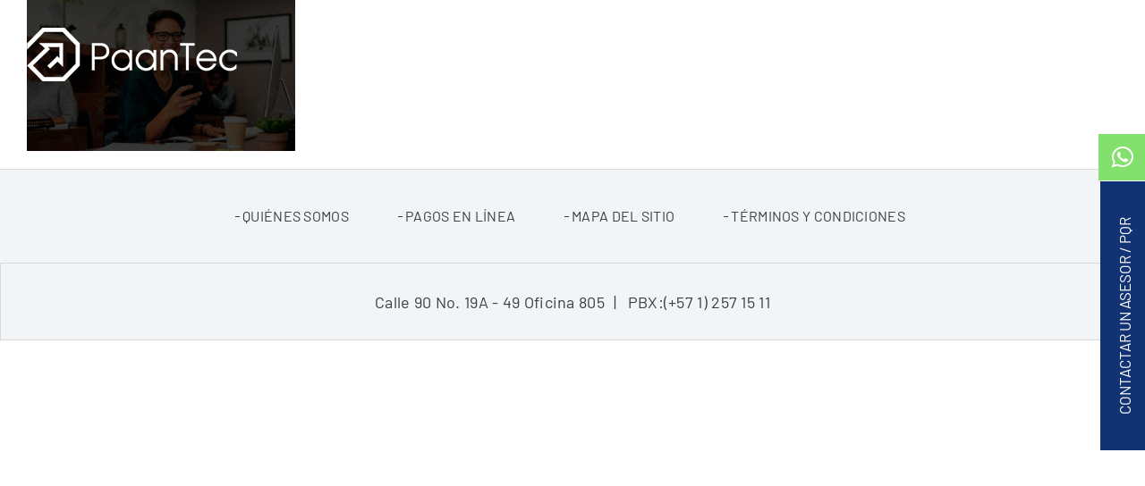

--- FILE ---
content_type: text/css
request_url: https://paantec.com/wp-content/themes/Paantec/assets/css/style.min.css?ver=6.1.0
body_size: 39579
content:
@import url('https://fonts.googleapis.com/css?family=Barlow:200,300,400,500,600,700,800,900|Scheherazade:400,700&display=swap');

/*
texto General
font-family: 'Barlow', sans-serif;

títulos h1,h2,h3,h4,h5,h6
font-family: 'Scheherazade', serif;
*/

.group{
    zoom:1
}
.group:after,.group:before{
    content:" ";
    display:table
}
.group:after{
    clear:both
}
*{
    box-sizing:border-box
}
.fusion-clearfix{
    clear:both;
    zoom:1
}
.fusion-clearfix:after,.fusion-clearfix:before{
    content:" ";
    display:table
}
.fusion-clearfix:after{
    clear:both
}
.alignleft{
    display:inline;
    float:left;
    margin-right:15px
}
.alignright{
    display:inline;
    float:right;
    margin-left:15px
}
.aligncenter{
    clear:both;
    display:block;
    margin-left:auto;
    margin-right:auto;
    text-align:center
}
.create-block-format-context{
    display:inline-block;
    clear:both;
    zoom:1;
    margin-bottom:40px;
    width:100%
}
.create-block-format-context:after,.create-block-format-context:before{
    content:" ";
    display:table
}
.create-block-format-context:after{
    clear:both
}
.fusionicon-arrow-down2{
    display:table-cell;
    vertical-align:middle
}
.icomoon-up:before{
    display:inline-block;
    transform:rotate(180deg)
}
input[type=date],input[type=datetime-local],input[type=datetime],input[type=email],input[type=month],input[type=number],input[type=password],input[type=search],input[type=submit],input[type=tel],input[type=text],input[type=time],input[type=url],input[type=week],textarea{
    -webkit-appearance:none;
    -webkit-border-radius:0
}
input[type=search]::-webkit-search-decoration{
    -webkit-appearance:none
}
input[type=image]{
    padding:0;
    border:none
}
html{
    overflow-x:hidden;
    overflow-y:scroll
}
html.no-overflow-y{
    overflow-y:hidden
}
body{
    margin:0;
    color:#747474;
    min-width:320px;
    -webkit-text-size-adjust:100%;
    font-size:13px;
    font-family: 'Barlow', sans-serif;
}
body.fusion-blank-page.admin-bar{
    top:32px;
    height:calc(100vh - 32px)
}
body #wrapper .gomapMarker{
    color:#333
}
body .fusion-content-widget-area .button{
    margin-left:15px
}
#wrapper{
    overflow:visible
}
#wrapper .tp-bullets{
    transform:translateZ(0)
}
#wrapper .strip-html .fusion-dropcap{
    top:0;
    float:none;
    margin:0;
    padding:0;
    background-color:inherit!important;
    box-shadow:none;
    line-height:inherit;
    text-shadow:none;
    color:inherit!important;
    font-size:inherit
}
#wrapper .strip-html .fusion-highlight{
    background-color:inherit!important;
    color:inherit!important
}
#wrapper .strip-html .fusion-tooltip{
    color:inherit;
    border-bottom:1px dotted
}
#wrapper .fusion-vertical-menu-widget .menu{
    border-right:1px solid transparent;
    border-top:1px solid transparent
}
#wrapper .fusion-vertical-menu-widget .menu li a{
    border-bottom:1px solid transparent;
    border-right-color:transparent;
    padding:8px 0;
    display:block
}
#wrapper .fusion-vertical-menu-widget .menu li a .arrow{
    display:none;
    vertical-align:middle
}
#wrapper .fusion-vertical-menu-widget .menu li a .arrow:before{
    font-family:icomoon;
    content:'\f105'
}
#wrapper .fusion-vertical-menu-widget .menu .menu-item-has-children>a>.arrow,#wrapper .fusion-vertical-menu-widget .menu .page_item_has_children>a>.arrow{
    display:inline-block;
    padding:0 5px
}
#wrapper .fusion-vertical-menu-widget .menu li.current-menu-item>a,
#wrapper .fusion-vertical-menu-widget .menu li.current_page_item>a{
    border-right-color:#65bc7b;
    border-right:3px solid
}
#wrapper .fusion-vertical-menu-widget .menu li.menu-item-has-children ul,#wrapper .fusion-vertical-menu-widget .menu li.page_item_has_children ul{
    display:none
}
#wrapper .fusion-vertical-menu-widget.right .menu{
    border-left:1px solid transparent;
    text-align:right;
    border-right:0
}
#wrapper .fusion-vertical-menu-widget.right .menu>li>a{
    padding-right:20px
}
#wrapper .fusion-vertical-menu-widget.right .menu li a{
    padding-left:10px
}
#wrapper .fusion-vertical-menu-widget.right .menu li a .arrow:before{
    content:'\f104'
}
#wrapper .fusion-vertical-menu-widget.right .menu li.current-menu-item>a,#wrapper .fusion-vertical-menu-widget.right .menu li.current_page_item>a{
    border-left:3px solid;
    border-right:0
}
#wrapper .fusion-vertical-menu-widget.right .menu .children,#wrapper .fusion-vertical-menu-widget.right .menu .sub-menu{
    margin-right:30px
}
#wrapper .fusion-vertical-menu-widget.left .menu{
    text-align:left
}
#wrapper .fusion-vertical-menu-widget.left .menu>li>a{
    padding-left:20px
}
#wrapper .fusion-vertical-menu-widget.left .menu li a{
    padding-right:10px
}
#wrapper .fusion-vertical-menu-widget.left .menu .children,#wrapper .fusion-vertical-menu-widget.left .menu .sub-menu{
    margin-left:30px
}
#wrapper .fusion-vertical-menu-widget.no-border.left .menu li a .arrow{
    padding-right:0;
    width:40px;
    text-align:right
}
#wrapper .fusion-vertical-menu-widget.no-border.right .menu li a .arrow{
    padding-left:0;
    width:40px;
    text-align:left
}
.fusion-blank-page{
    display:table;
    height:100%;
    width:100%;
    position:absolute;
    margin:0;
    left:0;
    right:0;
    top:0;
    overflow-x:hidden
}
.wrapper_blank{
    float:none;
    vertical-align:middle;
    width:100%
}
.wrapper_blank .page-title-bar{
    margin-bottom:25px
}
.wrapper_blank #main{
    background:0 0;
    padding:0
}
.fusion-body #wrapper.wrapper_blank{
    display:table-cell;
    margin:0;
    max-width:none
}
.error404 .search-page-search-form{
    margin-bottom:0;
    padding-bottom:0;
    border:none
}
.fusion-404-checklist .fusion-custom-menu-item{
    display:none
}
img{
    border-style:none;
    vertical-align:top;
    max-width:100%;
    height:auto
}
object{
    max-width:100%
}
a{
    text-decoration:none
}
input,select,textarea{
    font-family: 'Barlow', sans-serif;
    vertical-align:middle;
    color:#000
}
select{
    border-style:solid
}
fieldset,form{
    margin:0;
    padding:0;
    border-style:none
}
button:focus {
    outline: none !important;
}

#content:after,.clearfix:after{
    content:"";
    display:table;
    clear:both
}
.clear{
    clear:both
}
.wp-caption{
    max-width:100%
}
.search-table{
    display:table;
    width:100%
}
.header-v4 .search-table{
    display:table;
    width:286px
}
#fallback-slide{
    display:none
}
#fallback-slide img{
    width:100%
}
.gallery-box{
    background:#3d3c3c;
    padding:0 10px
}
.gallery-box img{
    width:100%
}
#wrapper .product-category a h2.woocommerce-loop-category__title,.fusion-main-menu>ul>li>a .fusion-menu-description,a,a:after,a:before{
    transition-property:color,background-color,border-color;
    transition-duration:.2s;
    transition-timing-function:linear
}
.fusion-accordian .panel-title a .fa-fusion-box,.woocommerce .social-share li .fontawesome-icon{
    transition-property:color,background-color,border-color;
    transition-duration:.2s;
    transition-timing-function:linear
}
.gallery{
    margin:0 auto;
    max-width:1400px
}
#main{
    padding:55px 10px 45px;
    clear:both
}
#main .columns h2{
    margin:0;
    line-height:35px
}
#main .container h2{
    margin:0
}
#main .post h2{
    color:#333;
    padding-bottom:0
}
#main .post h2 a{
    color:#333
}
#main .sidebar.fusion-sticky-sidebar{
    padding:0
}
.col .heading{
    overflow:hidden;
    margin:0 0 15px
}
.col .heading img{
    float:left;
    margin:0 10px 0 0
}
.col p{
    margin:0 0 23px
}
h2{
    color:#333;
    margin:0 0 20px
}
h2.entry-title{
    margin-top:0;
    margin-bottom:28px
}
h1.entry-title{
    margin-top:0;
    margin-bottom:28px
}
.avada-myaccount-data h2{
    margin-top:0
}
.more{
    overflow:hidden;
    display:block;
    font-family: 'Barlow', sans-serif;
}
.more a{
    float:right;
    padding:0
}
.more a.active{
    color:#65bc7b;
    text-decoration:none
}
.more a.active:after{
    position:absolute;
    top:50%;
    transform:translateY(-50%);
    font-family:icomoon;
    content:'\f105';
    color:#65bc7b;
    font-size:14px;
    padding-left:5px
}
.fusion-read-more,.more a,.tribe-events-viewmore>a{
    position:relative;
    margin-right:10px;
    text-align:right;
    display:inline-block
}
.fusion-read-more:after,.more a:after,.tribe-events-viewmore>a:after{
    content:'\f105';
    position:absolute;
    right:-10px;
    top:50%;
    transform:translateY(-50%);
    padding-left:5px;
    font-family:icomoon;
    font-size:14px
}
.content-boxes .more{
    margin-top:18px
}
.content-boxes .heading .fontawesome-icon{
    float:left
}
.content-boxes .heading-and-icon h2{
    padding-left:45px
}
.content-boxes-icon-boxed.columns-5 .col{
    width:12.8%
}
.content-boxes-icon-boxed.columns-4 .col{
    width:18%
}
.content-boxes-icon-boxed.columns-3 .col{
    width:26.65%
}
.content-boxes-icon-boxed.columns-2 .col{
    width:44%
}
.content-boxes-icon-boxed.columns-1 .col{
    width:96%
}
.container{
    overflow:hidden
}
.container .columns .col{
    width:31.42857%;
    padding:0 2.85714% 0 0
}
.container .columns .col.last{
    margin-right:0
}
.container .col img{
    width:100%
}
.container .holder{
    overflow:hidden
}
.container h3 a.active{
    text-decoration:none;
    color:#65bc7b
}
.slider{
    overflow:hidden
}
.review{
    width:100%
}
.meta{
    list-style:none;
    margin:0 0 13px;
    padding:0;
    overflow:hidden;
    font-size:12px;
    line-height:14px;
    color:#333
}
.meta li{
    float:left;
    padding:0 8px 0 9px;
    border-left:1px solid #333
}
.meta li:first-child{
    padding-left:0;
    border-left:0
}
.widget_recent_entries .post-date{
    display:block
}
.fusion-content-widget-area .widget{
    margin-bottom:45px;
    position:relative
}
.fusion-content-widget-area .widget.flickr{
    overflow:hidden
}
.fusion-content-widget-area .widget ul{
    list-style:none;
    margin:0;
    padding:0
}
.fusion-content-widget-area .widget li{
    margin:0;
    padding:0;
    display:block
}
.fusion-content-widget-area .widget li a{
    display:inline
}
.fusion-content-widget-area .widget .recentcomments,.fusion-content-widget-area .widget li a,.fusion-content-widget-area .widget_categories li{
    color:#838383
}
.fusion-content-widget-area .widget .recentcomments,.fusion-content-widget-area .widget_categories li{
    display:block
}
.fusion-content-widget-area .widget .recentcomments a{
    background:0 0;
    border:none
}
.fusion-content-widget-area .contact_info .address{
    margin:0 0 15px
}
.fusion-content-widget-area .flickr-photo a{
    background:0 0;
    float:left;
    border:0
}
.fusion-content-widget-area .widget_categories li a{
    display:block;
    border:0;
    background:0 0;
    padding:0
}
.fusion-content-widget-area .jtwt .jtwt_tweet:before{
    color:#d8d8d8
}
.fusion-content-widget-area #comment-input input,.fusion-content-widget-area #s{
    width:100%;
    margin-right:0
}
.fusion-content-widget-area .widget_recent_entries ul{
    padding:0
}
.fusion-content-widget-area ul.list-icon{
    margin-left:25px
}
.fusion-content-widget-area .fusion-image-wrapper .fusion-rollover .fusion-rollover-content a:hover{
    color:#333
}
#content{
    width:71.1702128%;
    float:left;
    min-height:1px
}
#content.full-width{
    width:100%
}
#posts-container{
    position:relative
}
.single .fusion-sharing-box{
    margin-bottom:0;
    margin-top:60px
}
.single .comments-container{
    margin-top:55px;
    clear:both
}
.fusion-footer-widget-column .row{
    margin-left:0;
    margin-right:0
}
.fusion-footer-widget-column .flexslider a{
    border:0;
    padding:0
}
.fusion-footer-widget-area .fusion-footer-widget-column .fusion-columns{
    margin-left:0;
    margin-right:0
}
.fusion-footer-widget-area .fusion-footer-widget-column .fusion-column{
    padding-left:3px;
    padding-right:3px;
    padding-bottom:3px
}
.fusion-footer-widget-area ul.fusion-carousel-holder li a,.fusion-footer-widget-area ul.fusion-checklist li a{
    border:0;
    padding:0
}
.fusion-footer-widget-area ul#recentcomments li.recentcomments:first-child{
    padding-top:0;
    background:0 0
}
.fusion-footer-widget-area li.recentcomments{
    padding:12px 0;
    border-bottom:1px solid #282a2b;
    display:block
}
.fusion-footer-widget-area li.recentcomments a{
    border:none
}
.fusion-footer-widget-area .widget_recent_entries li{
    border-bottom:1px solid;
    padding-bottom:12px
}
.fusion-footer-widget-area .widget_recent_entries a{
    border-bottom:0;
    padding-bottom:0
}
.fusion-footer-widget-area .fusion-footer-widget-column:not(.widget_icl_lang_sel_widget) ul:first-child>li:first-child>a,.fusion-footer-widget-area .fusion-footer-widget-column:not(.widget_icl_lang_sel_widget)>ul>li:first-child>a{
    background-image:none;
    padding-top:0
}
.fusion-footer-widget-area .contact_info p{
    margin:0
}
.post{
    margin-bottom:65px
}
.single-post .post{
    margin-bottom:0
}
.post .image{
    margin-bottom:40px
}
.avada_faq .meta-info,.single .post .meta-info{
    margin-bottom:55px
}
.search input{
    border:1px solid #e7e6e6;
    padding:8px 15px;
    font-size:13px;
    color:#333;
    display:block
}
.sidebar{
    width:23.4042553%;
    float:right
}
.sidebar.fusion-sticky-sidebar .fusion-sidebar-inner-content>section:last-child{
    margin-bottom:0!important
}
.sidebar .widget{
    margin-bottom:45px;
    position:relative
}
.sidebar .widget.flickr{
    overflow:hidden
}
.sidebar .widget .widget_title{
    margin:0;
    padding:0;
    font-size:13px;
    margin-bottom:18px;
    color:#333
}
.sidebar .widget ul{
    list-style:none;
    margin:0;
    padding:0
}
.sidebar .widget li{
    margin:0;
    padding:0;
    display:block
}
.fusion-content-widget-area .contact_info p,.fusion-widget-area .contact_info p{
    margin:0
}
.fusion-content-widget-area .s{
    width:100%
}
.jtwt li{
    background:0 0
}
.fusion-content-widget-area .jtwt .jtwt_tweet,.jtwt .jtwt_tweet{
    position:relative;
    padding:0;
    border:0;
    margin-bottom:30px;
    font-size:13px;
    line-height:20px;
    padding-left:45px;
    padding-top:0
}
.jtwt .jtwt_tweet:before{
    position:absolute;
    top:6px;
    margin-left:-45px;
    content:'\e605';
    font-family:icomoon;
    font-size:30px
}
.jtwt .jtwt_tweet a{
    background:0 0;
    color:#bfbfbf;
    display:inline;
    padding:0;
    border:0
}
.jtwt .jtwt_tweet a:hover{
    color:#65bc7b
}
.jtwt .jtwt_tweet .jtwt_tweet_text{
    margin-bottom:0;
    margin-top:0
}
.recent-works-items{
    overflow:hidden
}
.recent-works-items a{
    display:inline-block;
    padding:3px 1.5px
}
.fusion-columns-4 .recent-works-items a,.fusion-columns-5 .recent-works-items a,.fusion-columns-6 .recent-works-items a{
    max-width:60px
}
.bbp-pagination .bbp-pagination-links,.fusion-pagination,.page-links,.pagination,.woocommerce-pagination{
    display:-ms-flexbox;
    display:flex;
    -ms-flex-wrap:wrap;
    flex-wrap:wrap;
    -ms-flex-align:center;
    align-items:center;
    -ms-flex-pack:end;
    justify-content:flex-end;
    margin-top:40px;
    font-size:9px;
    line-height:normal
}
.page-links{
    margin-bottom:40px;
    margin-top:30px
}
.bbp-pagination .bbp-pagination-links .current,.bbp-pagination .bbp-pagination-links .pagination-next,.bbp-pagination .bbp-pagination-links .pagination-prev,.bbp-pagination .bbp-pagination-links a.inactive,.bbp-pagination-links span.dots,.bbp-topic-pagination .page-numbers,.fusion-pagination .current,.fusion-pagination .next,.fusion-pagination .page-numbers,.fusion-pagination .prev,.page-links a,.page-links>.page-number,.pagination .current,.pagination .pagination-next,.pagination .pagination-prev,.pagination a.inactive,.woocommerce-pagination .current,.woocommerce-pagination .next,.woocommerce-pagination .page-numbers,.woocommerce-pagination .prev{
    display:-ms-inline-flexbox;
    display:inline-flex;
    position:relative;
    float:none;
    margin:0 4px;
    padding:0;
    border:1px solid;
    -ms-flex-align:center;
    align-items:center;
    -ms-flex-pack:center;
    justify-content:center
}
.fusion-pagination-circle .bbp-pagination .bbp-pagination-links .current,.fusion-pagination-circle .bbp-pagination .bbp-pagination-links .pagination-next,.fusion-pagination-circle .bbp-pagination .bbp-pagination-links .pagination-prev,.fusion-pagination-circle .bbp-pagination .bbp-pagination-links a.inactive,.fusion-pagination-circle .bbp-pagination-links span.dots,.fusion-pagination-circle .bbp-topic-pagination .page-numbers,.fusion-pagination-circle .fusion-pagination .current,.fusion-pagination-circle .fusion-pagination .next,.fusion-pagination-circle .fusion-pagination .page-numbers,.fusion-pagination-circle .fusion-pagination .prev,.fusion-pagination-circle .page-links a,.fusion-pagination-circle .page-links>.page-number,.fusion-pagination-circle .pagination .current,.fusion-pagination-circle .pagination .pagination-next,.fusion-pagination-circle .pagination .pagination-prev,.fusion-pagination-circle .pagination a.inactive,.fusion-pagination-circle .woocommerce-pagination .current,.fusion-pagination-circle .woocommerce-pagination .next,.fusion-pagination-circle .woocommerce-pagination .page-numbers,.fusion-pagination-circle .woocommerce-pagination .prev{
    border-radius:50%
}
.bbp-pagination .bbp-pagination-links .current,.fusion-pagination .current,.page-links>.page-number,.pagination .current,.woocommerce-pagination .current{
    color:#fff
}
.pagination.page-links a:hover{
    border-color:inherit
}
.pagination .pagination-dots{
    display:inline-block;
    text-align:center
}
.fusion-pagination .next,.fusion-pagination .pagination-next,.fusion-pagination .pagination-prev,.fusion-pagination .prev,.woocommerce-pagination .next,.woocommerce-pagination .pagination-next,.woocommerce-pagination .pagination-prev,.woocommerce-pagination .prev{
    padding-left:0;
    padding-right:0
}
.fusion-pagination .next,.fusion-pagination .next:hover,.fusion-pagination .prev,.fusion-pagination .prev:hover,.woocommerce-pagination .next,.woocommerce-pagination .next:hover,.woocommerce-pagination .prev,.woocommerce-pagination .prev:hover{
    border:0
}
.fusion-show-pagination-text .bbp-pagination .bbp-pagination-links .pagination-next,.fusion-show-pagination-text .bbp-pagination .bbp-pagination-links .pagination-prev,.fusion-show-pagination-text .fusion-pagination .next,.fusion-show-pagination-text .fusion-pagination .prev,.fusion-show-pagination-text .pagination .pagination-next,.fusion-show-pagination-text .pagination .pagination-prev,.fusion-show-pagination-text .woocommerce-pagination .next,.fusion-show-pagination-text .woocommerce-pagination .prev{
    border:none
}
.fusion-show-pagination-text .bbp-pagination-links,.fusion-show-pagination-text .pagination{
    margin-left:1em;
    margin-right:1em
}
.fusion-show-pagination-text .fusion-pagination .next,.fusion-show-pagination-text .fusion-pagination .pagination-next,.fusion-show-pagination-text .fusion-pagination .pagination-prev,.fusion-show-pagination-text .fusion-pagination .prev,.fusion-show-pagination-text .woocommerce-pagination .next,.fusion-show-pagination-text .woocommerce-pagination .pagination-next,.fusion-show-pagination-text .woocommerce-pagination .pagination-prev,.fusion-show-pagination-text .woocommerce-pagination .prev{
    padding:0
}
body.fusion-hide-pagination-text .page-text{
    display:none
}
body.fusion-hide-pagination-text .pagination-next,body.fusion-hide-pagination-text .pagination-prev{
    border-style:solid
}
body.fusion-hide-pagination-text .pagination-next:after{
    right:auto
}
body.fusion-hide-pagination-text.ltr .fusion-blog-pagination .pagination-prev,body.fusion-hide-pagination-text.ltr .pagination-prev{
    margin-left:0
}
body.fusion-hide-pagination-text.ltr .fusion-blog-pagination .pagination-next,body.fusion-hide-pagination-text.ltr .pagination-next{
    margin-right:0
}
body.fusion-hide-pagination-text.ltr .fusion-pagination .prev,body.fusion-hide-pagination-text.ltr .woocommerce-pagination .prev{
    margin-left:0
}
body.fusion-hide-pagination-text.ltr .fusion-pagination .next,body.fusion-hide-pagination-text.ltr .woocommerce-pagination .next{
    margin-right:0
}
body.fusion-hide-pagination-text .pagination-next:after,body.fusion-hide-pagination-text .pagination-prev:before{
    position:static;
    transform:none
}
body.fusion-hide-pagination-text .fusion-pagination .next,body.fusion-hide-pagination-text .fusion-pagination .prev,body.fusion-hide-pagination-text .woocommerce-pagination .next,body.fusion-hide-pagination-text .woocommerce-pagination .prev{
    border-style:solid
}
body.fusion-hide-pagination-text .fusion-pagination .next:after,body.fusion-hide-pagination-text .fusion-pagination .prev:before,body.fusion-hide-pagination-text .woocommerce-pagination .next:after,body.fusion-hide-pagination-text .woocommerce-pagination .prev:before{
    position:static;
    transform:none
}
.img-list{
    overflow:hidden
}
.img-list li{
    padding:5px;
    background:0 0;
    float:left
}
.img-list a{
    background:0 0;
    height:auto;
    width:auto;
    text-indent:0;
    border:0
}
.share-box h4{
    font-size:13px;
    line-height:20px
}
.about-author{
    margin-top:55px;
    overflow:hidden;
    clear:both
}
.about-author .title a{
    color:#65bc7b
}
.about-author div.avatar{
    float:left;
    margin-right:20px;
    margin-bottom:5px
}
.related-posts{
    margin-top:55px
}
.related-posts .image{
    width:180px;
    height:138px;
    margin-bottom:0
}
.single-related-posts{
    clear:both
}
.commentlist{
    list-style:none;
    margin:0;
    padding:0;
    margin-bottom:65px
}
.commentlist .children{
    list-style:none outside none
}
.commentlist li{
    margin:0;
    padding:0
}
.commentlist .the-comment{
    border-bottom:1px solid #e7e6e6;
    padding-bottom:25px;
    margin-bottom:25px
}
.commentlist .the-comment .comment-text{
    margin-left:69px
}
.commentlist .the-comment .comment-text :last-child{
    margin-bottom:0
}
.commentlist div.avatar{
    float:left;
    margin-right:15px
}
.commentlist .comment-author strong{
    padding-right:5px
}
#respond{
    margin-top:40px
}
.comments-container #respond{
    margin-bottom:40px
}
#s,.comment-form input{
    border:1px solid #d2d2d2;
    min-width:28%;
    font-size:13px;
    color:#747474;
    padding-left:15px;
    padding-right:15px;
    float:left;
    margin-right:1%
}
.comment-form #comment-submit{
    min-width:0
}
.comment-form input,.s{
    float:none
}
.comment-form-comment textarea{
    border:1px solid #d2d2d2;
    width:100%;
    height:150px;
    font-size:13px;
    color:#747474;
    padding:12px 15px
}
.comment-form .comment-form-cookies-consent{
    margin-top:20px
}
.comment-form .comment-form-cookies-consent input{
    min-width:auto
}
.comment-form .form-submit{
    margin-top:20px;
    margin-bottom:0
}
#ui-datepicker-div,.ui-datepicker-div,.ui-datepicker-inline{
    border-color:#e9eaee
}
.ui-datepicker-header select,table.ui-datepicker td a{
    background-color:#e9eaee
}
.ui-datepicker-header select{
    border:1px solid #d2d2d2
}
#tribe-bar-form input[type=text],.input-text,.tribe-bar-disabled #tribe-bar-form .tribe-bar-filters input[type=text],input[type=email],input[type=password],input[type=text]{
    border:1px solid #d2d2d2;
    font-size:13px;
    color:#747474;
    padding:8px 15px;
    margin-right:1%;
    width:100%;
    box-sizing:border-box
}
.select2-container .select2-choice,.select2-results .select2-result-label{
    padding-left:15px;
    padding-right:15px
}
#tribe-bar-form input[type=text]::-webkit-input-placeholder{
    font-style:normal
}
#tribe-bar-form input[type=text]:-moz-placeholder{
    font-style:normal
}
#tribe-bar-form input[type=text]::-moz-placeholder{
    font-style:normal
}
#tribe-bar-form input[type=text]:-ms-input-placeholder{
    font-style:normal
}
#shipping_method input[type=radio],.input-radio{
    background:0 0;
    -webkit-appearance:checkbox;
    -moz-appearance:checkbox;
    appearance:checkbox
}
.single-navigation{
    height:34px;
    line-height:34px;
    border-top:1px solid #e7e6e6;
    border-bottom:1px solid #e7e6e6;
    margin-bottom:60px;
    text-align:right
}
.single-navigation a{
    display:inline-block;
    position:relative
}
.single-navigation a[rel=next]{
    margin-left:15px;
    margin-right:1em
}
.fusion-pagination .prev:before,.pagination-prev:before,.single-navigation a[rel=prev]:before,.woocommerce-pagination .prev:before{
    position:absolute;
    top:50%;
    transform:translateY(-51%);
    left:-1em;
    font-family:icomoon;
    content:'\f104'
}
.fusion-pagination .next:after,.pagination-next:after,.single-navigation a[rel=next]:after,.woocommerce-pagination .next:after{
    position:absolute;
    top:50%;
    transform:translateY(-51%);
    right:-1em;
    font-family:icomoon;
    content:'\f105'
}
.side-nav{
    list-style:none;
    margin:0;
    padding:0;
    border-top:1px solid #ededed;
    margin-bottom:20px
}
.side-nav ul{
    list-style:none;
    margin:0;
    padding:0
}
.side-nav li{
    margin:0;
    padding:0
}
.side-nav li a{
    border-bottom:1px solid #ededed;
    display:block;
    height:auto;
    font-weight:400;
    font-size:14px;
    color:#333;
    line-height:1.69em;
    padding:8px 0
}
.side-nav li a:hover{
    background:0 0
}
.side-nav li.current_page_item>a{
    background:0 0;
    color:#65bc7b
}
.side-nav li.current_page_item li a{
    color:#333;
    border-bottom:1px solid #ededed
}
.side-nav .children{
    display:none;
    margin-left:15px
}
.side-nav .arrow{
    display:inline;
    margin-left:0
}
.side-nav .arrow:after{
    position:absolute;
    font-size:14px;
    font-family:icomoon
}
.side-nav-left .side-nav{
    border-right:1px solid #ededed
}
.side-nav-left .side-nav li.current_page_item>a{
    border-right:3px solid #65bc7b
}
.side-nav-left .side-nav .arrow{
    margin-left:10px
}
.side-nav-left .side-nav .arrow:after{
    content:'\f105'
}
.side-nav-right .side-nav{
    border-left:1px solid #ededed
}
.side-nav-right .side-nav li.current_page_item>a{
    padding-left:23px;
    border-left:3px solid #65bc7b
}
.side-nav-right .side-nav li a{
    padding-left:25px
}
.side-nav-right .side-nav .arrow{
    margin-right:10px
}
.side-nav-right .side-nav .arrow:after{
    content:'\f104'
}
.side-nav-right .side-nav .children{
    margin-left:40px
}
.side-nav-right .side-nav .children a{
    padding-left:0
}
.woocommerce-tabs .tabs a:hover .arrow,.woocommerce-tabs .tabs li.active a .arrow{
    display:inline-block;
    margin-left:10px;
    padding-right:0
}
.woocommerce-tabs .panel .panel{
    margin-left:auto;
    padding:0
}
.woocommerce .images #carousel .slides li{
    cursor:pointer
}
h5.toggle{
    overflow:hidden;
    margin:0
}
h5.toggle a{
    font-size:13px;
    line-height:20px;
    cursor:pointer;
    color:#333;
    border-bottom:1px solid #e8e6e6;
    overflow:hidden;
    margin:0;
    padding:10px 0;
    float:left;
    width:100%
}
h5.toggle.active a{
    border-bottom:0
}
h5.toggle span.arrow{
    background-color:#333;
    display:block;
    width:22px;
    height:22px;
    float:left;
    margin-right:18px
}
h5.toggle.active span.arrow{
    background-color:#65bc7b
}
h5.toggle span.toggle-title{
    float:left;
    width:90%
}
.toggle-content{
    padding-top:10px;
    padding-bottom:15px;
    position:relative
}
h5.toggle.active+.toggle-content{
    border-bottom:1px solid #e8e6e6
}
.clearboth{
    clear:both;
    display:block;
    font-size:0;
    height:0;
    line-height:0;
    width:100%;
    overflow:hidden
}
.shortcode-tabs{
    margin-bottom:50px
}
.shortcode-tabs .tab-hold .tabs li{
    border-right:0;
    box-sizing:border-box
}
.shortcode-tabs .tab-hold .tabs li a{
    display:block;
    width:100%;
    padding:0;
    text-indent:15px
}
.shortcode-tabs .tab-hold .tabs li.active a{
    background:0 0
}
.shortcode-tabs .tab_content{
    padding:15px;
    overflow:hidden
}
.shortcode-tabs .tab_content :last-child{
    margin-bottom:0
}
.fusion-post-content p,.post-content p{
    margin:0 0 20px
}
.fusion-post-content ul.arrow,.post-content ul.arrow{
    list-style:none;
    margin:0;
    padding:0
}
.fusion-post-content ul.arrow li,.post-content ul.arrow li{
    line-height:18px;
    margin:0;
    padding:0;
    margin-bottom:15px;
    padding-left:25px
}
.fusion-post-content ul.arrow li:before,.post-content ul.arrow li:before{
    display:inline-block;
    background-repeat:no-repeat;
    background-position:center center;
    background-color:#65bc7b;
    height:18px;
    border-radius:75px;
    width:18px;
    position:absolute;
    font-size:14px;
    content:'\f105';
    float:left;
    margin-right:0;
    margin-left:-25px;
    font-family:icomoon;
    text-align:center;
    font-weight:400;
    -webkit-font-smoothing:antialiased;
    color:#fff;
    line-height:17px;
    text-indent:1px
}
.fusion-post-content blockquote,.post-content blockquote{
    background:#f5f5f5;
    border-left:4px solid #65bc7b;
    color:#444;
    font-family: 'Barlow', sans-serif;
    font-size: 14px;
    margin-bottom:2em;
    margin-top:2em;
    padding:15px;
}
.fusion-post-content blockquote :last-child,.post-content blockquote :last-child{
    margin-bottom:0
}
.popup{
    display:none;
    position:absolute;
    padding:0 0 6px;
    color:#d1d1d2;
    font-size:11px;
    line-height:15px;
    bottom:110%;
    left:-17px
}
.popup p{
    margin:0
}
.popup .holder{
    padding:4px 11px;
    background:#46494a
}
.popup span{
    display:inline-block
}
.reading-box-container{
    margin:0 0 84px
}
.reading-box{
    padding:28px 28px 27px 31px;
    border-left:3px solid #65bc7b;
    background:#f2efef
}
.continue{
    float:right
}
.avada-google-map{
    height:416px;
    margin-bottom:50px;
    overflow:hidden
}
#gmap img,.shortcode-map img{
    max-width:none
}
.fusion-post-content h1,.fusion-post-content h2,.fusion-post-content h3,.fusion-post-content h4,.fusion-post-content h5,.fusion-post-content h6{
    color:#333;
    font-weight:400
}
.fusion-post-content h4{
    font-size:13px
}
.fusion-post-content h5{
    font-size:12px
}
.fusion-post-content h6{
    font-size:11px
}
.flickr_badge_image img,.pyre_tabs img,.recent-works-items img{
    transition:all .2s
}
.flickr_badge_image img:hover,.pyre_tabs img:hover,.recent-works-items img:hover{
    opacity:.5
}
.error-page .useful-links{
    width:30.66%;
    padding-left:5%
}
.error-page .oops{
    font-size:117px;
    margin:0 0 20px;
    line-height:117px;
    font-weight:bolder;
    color:#f0f0f0;
    font-family: 'Barlow', sans-serif;
}
.has-sidebar .error-page .oops{
    font-size:90px;
    line-height:90px
}
.error_page .oops h1{
    font-family: 'Barlow', sans-serif;
}
.fontawesome-icon{
    display:inline-block;
    float:left
}
.aligncenter .fontawesome-icon,.fusion-alignleft .fontawesome-icon,.fusion-alignright .fontawesome-icon{
    float:none
}
.fontawesome-icon{
    margin-right:10px
}
.fontawesome-icon.circle-yes{
    border-radius:75px;
    border-width:1px;
    border-style:solid;
    background-color:#333;
    color:#fff;
    text-align:center;
    margin-top:2px
}
.fontawesome-icon.large{
    font-size:40px
}
.fontawesome-icon.large.circle-yes{
    width:70px;
    height:70px;
    line-height:70px
}
.fontawesome-icon.medium{
    font-size:18px
}
.fontawesome-icon.medium.circle-yes{
    width:35px;
    height:35px;
    line-height:35px
}
.fontawesome-icon.small{
    font-size:10px
}
.fontawesome-icon.small.circle-yes{
    width:18px;
    height:18px;
    line-height:19px
}
.fontawesome-icon.circle-no.large{
    margin-top:2px
}
.fontawesome-icon.circle-no.medium{
    margin-top:3px
}
.fontawesome-icon.circle-no.small{
    margin-top:5px
}
.icon-heading .fontawesome-icon{
    margin-top:-6px
}
.main-flex{
    overflow:hidden;
    width:100%;
    margin-left:auto;
    margin-right:auto
}
.widget_layered_nav li a:before,.widget_product_categories li a:before,.woocommerce-tabs .tabs a:hover .arrow:after,.woocommerce-tabs .tabs li.active a .arrow:after{
    position:absolute;
    font-family:icomoon;
    content:'\f105';
    margin-left:-12px
}
.fusion-widget-area .widget .recentcomments:before,.fusion-widget-area .widget_archive li a:before,.fusion-widget-area .widget_categories li a:before,.fusion-widget-area .widget_links li a:before,.fusion-widget-area .widget_meta li a:before,.fusion-widget-area .widget_nav_menu li a:before,.fusion-widget-area .widget_pages li a:before,.fusion-widget-area .widget_recent_entries li a:before,.fusion-widget-area .widget_rss li a:before{
    position:absolute;
    font-family:icomoon;
    content:'\f105';
    margin-left:-12px
}
.fusion-widget-area .widget .recentcomments,.fusion-widget-area .widget_archive li,.fusion-widget-area .widget_categories li,.fusion-widget-area .widget_layered_nav li,.fusion-widget-area .widget_links li,.fusion-widget-area .widget_meta li,.fusion-widget-area .widget_nav_menu li,.fusion-widget-area .widget_pages li,.fusion-widget-area .widget_product_categories li,.fusion-widget-area .widget_recent_entries li,.fusion-widget-area .widget_rss li{
    display:block;
    padding:10px 10px 10px 12px;
    border-bottom:1px solid #e7e6e6;
    position:relative
}
.fusion-widget-area .widget_categories li{
    position:relative
}
.fusion-widget-area .widget_rss .rss-date{
    display:block;
    margin:.15em 0
}
.fusion-widget-area .widget_categories li span{
    position:absolute
}
.fusion-widget-area .widget_categories .children{
    margin-left:5px;
    padding-top:10px
}
.fusion-widget-area .widget_categories li .children li:last-child,.fusion-widget-area .widget_categories li .sub-menu li:last-child,.fusion-widget-area .widget_nav_menu li .children li:last-child,.fusion-widget-area .widget_nav_menu li .sub-menu li:last-child,.fusion-widget-area .widget_pages li .children li:last-child,.fusion-widget-area .widget_pages li .sub-menu li:last-child,.fusion-widget-area .widget_product_categories li .children li:last-child,.fusion-widget-area .widget_product_categories li .sub-menu li:last-child{
    padding-bottom:0;
    border-bottom:none
}
.shortcode-tabs .tab_content ul.arrow{
    float:none
}
.fusion-widget-area ul.arrow{
    list-style:none;
    margin:0;
    padding:0
}
.fusion-widget-area ul.arrow li:before{
    display:inline-block;
    background-repeat:no-repeat;
    background-position:center center;
    background-color:#65bc7b;
    height:18px;
    border-radius:75px;
    width:18px;
    content:' ';
    float:left;
    margin-right:10px;
    margin-left:0
}
.fusion-widget-area ul.arrow li{
    line-height:18px;
    margin:0;
    padding:0;
    margin-bottom:15px;
    padding-left:0
}
.fusion-widget-area .children,.fusion-widget-area .sub-menu{
    margin-left:15px
}
.fusion-widget-area .widget_nav_menu .sub-menu{
    padding-top:10px
}
.fusion-widget-area .fusion-vertical-menu-widget .children,.fusion-widget-area .fusion-vertical-menu-widget .sub-menu{
    margin-left:0
}
.widget_categories li{
    background:0 0;
    padding:0;
    border-bottom:0
}
.fusion-widget-area .widget>ul>li:first-child,.fusion-widget-area .widget_nav_menu>div>ul>li:first-child{
    padding-top:0
}
.widget_wooslider_slideshow_slides li a{
    background:0 0;
    border:0;
    margin:0;
    padding:0
}
.fusion-widget-area .flexslider .slides>li{
    padding-top:0;
    padding-bottom:0
}
.chat-icon{
    display:inline-block;
    width:26px;
    height:19px;
    margin-top:9px
}
.blog-shortcode h3.timeline-title{
    color:#747474;
    font-size:13px
}
.reading-box-container{
    position:relative;
    z-index:1
}
.reading-box{
    position:relative
}
.tagline-shadow:after,.tagline-shadow:before{
    bottom:15px;
    left:10px;
    width:50%;
    height:20%;
    max-width:300px;
    max-height:100px;
    position:absolute;
    content:'';
    z-index:-1;
    box-shadow:0 15px 10px rgba(0,0,0,.7);
    transform:rotate(-3deg)
}
.tagline-shadow:after{
    right:10px;
    left:auto;
    transform:rotate(3deg)
}
.tooltip-shortcode{
    position:relative;
    display:inline;
    cursor:pointer;
    color:#747474
}
ul.list-icon{
    list-style:none;
    margin:0;
    padding:0;
    margin-top:10px
}
ul.list-icon li:before{
    display:inline-block;
    height:18px;
    width:18px;
    content:' ';
    float:left;
    margin-right:0;
    margin-left:-25px;
    font-family:icomoon;
    font-style:normal;
    font-weight:400;
    text-decoration:inherit
}
ul.list-icon-arrow li:before{
    content:'\f105'
}
ul.circle-yes li:before{
    border-radius:75px;
    text-align:center;
    font-size:9px
}
ul.list-icon-color-light li:before{
    color:#fff
}
ul.list-icon li{
    line-height:18px;
    margin:0;
    padding:0;
    margin-bottom:15px;
    padding-left:25px
}
.fusion-widget-area ul.list-icon a{
    border:medium none;
    padding:0
}
.fusion-post-content .wooslider .overlay-natural.layout-text-bottom .slide-excerpt{
    bottom:15%
}
.fusion-post-content .wooslider .overlay-natural.layout-text-top .slide-excerpt{
    top:15%
}
.fusion-post-content .wooslider .slide-excerpt .slide-title,.fusion-post-content .wooslider .slide-excerpt .slide-title a{
    color:#fff
}
.fusion-post-content .wooslider .overlay-full .slide-excerpt{
    padding:50px;
    opacity:.7
}
.fusion-post-content .wooslider .wooslider-control-thumbs{
    position:relative;
    width:auto;
    margin:33px auto 0;
    text-align:center
}
.fusion-post-content .wooslider .wooslider-control-thumbs li{
    float:none;
    width:56px
}
.fusion-post-content .wooslider .wooslider-next,.fusion-post-content .wooslider .wooslider-prev{
    top:50%;
    margin-top:-29px
}
.fusion-post-content .wooslider-type-attachments .wooslider-next,.fusion-post-content .wooslider-type-attachments .wooslider-prev{
    top:50%;
    margin-top:-59px
}
.fusion-post-content .wooslider .overlay-none .slide-excerpt{
    margin-top:10px
}
.fusion-post-content .wooslider .overlay-none .slide-excerpt .slide-title,.fusion-post-content .wooslider .overlay-none .slide-excerpt .slide-title a{
    color:#333
}
.tabs-vertical{
    border:0
}
.tabs-vertical .tabset{
    border-left:1px solid #d3d3d3;
    border-top:1px solid #d3d3d3;
    border-bottom:1px solid #d3d3d3;
    width:15.7446808511%;
    float:left;
    height:auto;
    position:relative;
    left:1px;
    z-index:10
}
.tabs-vertical .tab-hold .tabset li{
    float:none;
    width:auto;
    height:auto;
    border:0;
    background:0 0
}
.tabs-vertical .tab-hold .tabset li a{
    width:auto;
    text-indent:0;
    border-bottom:1px solid #d3d3d3;
    height:auto;
    line-height:normal;
    padding:10px
}
.tabs-vertical .tab-hold .tabset li:last-child a{
    border-bottom:0
}
.tabs-vertical .tab-hold .tabset li.active a{
    background:#fff;
    border-width:0;
    border-style:solid;
    border-left-width:3px;
    height:auto;
    line-height:normal
}
.tabs-vertical .tabs-container{
    width:83.9361702128%;
    float:left
}
.tabs-vertical .tabs-container .tab_content{
    border:1px solid #d3d3d3;
    padding:30px
}
.error-message{
    color:#f0f0f0;
    font-size:170px;
    line-height:1;
    font-weight:700
}
.mejs-container.mejs-video{
    max-width:100%;
    width:100%;
    height:auto
}
.mejs-overlay,.mejs-poster{
    width:100%;
    height:100%
}
.mejs-mediaelement video{
    position:absolute;
    top:0;
    left:0;
    right:0;
    bottom:0;
    width:100%;
    height:100%
}
.mejs-container,.mejs-embed,.mejs-embed body{
    background:0 0
}
.fusion-footer-widget-area .widget_shopping_cart_content .buttons,.fusion-sliding-bar-area .widget_shopping_cart_content .buttons{
    background:rgba(0,0,0,.4)
}
.fusion-footer-widget-area .products-slider li .image,.fusion-sliding-bar-area .products-slider li .image{
    width:auto;
    height:auto
}
.fusion-footer-widget-area .simple-products-slider .es-carousel,.fusion-sliding-bar-area .simple-products-slider .es-carousel{
    padding-left:38px
}
.fusion-footer-widget-area .simple-products-slider .es-carousel li,.fusion-footer-widget-area .simple-products-slider .es-carousel li .image,.fusion-sliding-bar-area .simple-products-slider .es-carousel li,.fusion-sliding-bar-area .simple-products-slider .es-carousel li .image{
    width:149px;
    height:auto
}
.fusion-widget-area .products a{
    padding:0;
    border:0;
    background:0 0
}
.fusion-widget-area .products .product-title{
    margin:0 0 10px
}
.fusion-widget-area .products-slider a,.fusion-widget-area .simple-products-slider a{
    border:0;
    background:0 0;
    margin:0;
    padding-top:0;
    padding-bottom:0;
    padding-right:0;
    display:inline-block;
    width:auto
}
.fusion-widget-area .image-extras-content h3{
    margin-bottom:0;
    text-transform:none;
    margin-bottom:5px
}
.fusion-widget-area .product-category mark{
    background-color:transparent;
    color:inherit
}
.fusion-widget-area .product-category h3{
    margin-bottom:0
}
.to-top-right #toTop{
    right:75px
}
.to-top-left #toTop{
    left:75px
}
.to-top-floating #toTop{
    bottom:30px;
    height:44px;
    width:44px
}
.to-top-floating #toTop:before{
    line-height:42px
}
#toTop{
    background-color:#333;
    border-radius:4px 4px 0 0;
    bottom:0;
    display:none;
    height:35px;
    position:fixed;
    text-align:center;
    width:48px;
    opacity:.9;
    z-index:100000;
    transition:all .2s ease-in-out 0s;
    line-height:1
}
#toTop:before{
    line-height:35px;
    content:'\f106';
    -webkit-font-smoothing:antialiased;
    font-family:icomoon;
    font-size:22px;
    color:#fff
}
#toTopHover{
    display:block;
    overflow:hidden;
    float:left;
    opacity:0
}
#toTop:active,#toTop:focus{
    outline:0;
    background-color:#333
}
.fullwidthbanner-container{
    overflow:visible
}
.tfs-slider .flex-caption{
    width:97%
}
.tfs-slider .flex-control-nav{
    bottom:20px!important
}
.tfs-slider .buttons a{
    margin:0;
    display:inline-block
}
.tp-simpleresponsive .slotholder,.tp-simpleresponsive .slotholder img{
    -webkit-backface-visibility:visible;
    -webkit-transform:none
}
#learndash_lessons .learndash_topic_dots{
    float:none
}
.video-background{
    position:relative;
    overflow:hidden
}
.video-bg{
    position:relative;
    padding-bottom:56.25%;
    height:0;
    overflow:hidden
}
.video-bg embed,.video-bg iframe,.video-bg object{
    position:absolute;
    top:0;
    left:0;
    width:100%;
    height:100%
}
.video-content{
    position:absolute;
    top:0;
    padding:15px;
    width:100%
}
.bbp-arrow{
    margin-top:-1px
}
.fusion-animated{
    position:relative;
    z-index:2000
}
.fusion-social-links-footer .fusion-social-networks.boxed-icons a.fusion-social-network-icon.fusion-custom.fusion-icon-custom,.fusion-social-links-header .fusion-social-networks.boxed-icons a.fusion-social-network-icon.fusion-custom.fusion-icon-custom{
    padding:0;
    background-color:transparent;
    border:none;
    border-radius:0;
    box-shadow:none
}
.fusion-social-links-footer .fusion-social-networks.boxed-icons a.fusion-social-network-icon.fusion-custom.fusion-icon-custom img,.fusion-social-links-header .fusion-social-networks.boxed-icons a.fusion-social-network-icon.fusion-custom.fusion-icon-custom img{
    position:relative
}
.avada-container h3,.comment-form input[type=submit],.fusion-body .fusion-load-more-button,.fusion-footer-widget-area h3,.project-content .project-info h4,.review blockquote div strong,.ticket-selector-submit-btn[type=submit]{
    font-weight:700
}
.meta .fusion-date,.post-content blockquote,.review blockquote q{
    font-style:italic
}
#wrapper .fusion-events-shortcode .fusion-events-meta h4,.fusion-carousel-meta,.fusion-image-wrapper .fusion-rollover .fusion-rollover-content .fusion-product-buttons a,.fusion-image-wrapper .fusion-rollover .fusion-rollover-content .fusion-rollover-categories,.fusion-image-wrapper .fusion-rollover .fusion-rollover-content .fusion-rollover-categories a,.fusion-image-wrapper .fusion-rollover .fusion-rollover-gallery:before,.fusion-image-wrapper .fusion-rollover .fusion-rollover-link:before,.fusion-recent-posts .columns .column .meta,.fusion-rollover-linebreak,.fusion-single-line-meta,.product-buttons a{
    line-height:1.5
}
.ua-mobile .avada-not-responsive #wrapper{
    width:100%!important;
    overflow:hidden!important
}
.fusion-portfolio-boxed .fusion-portfolio-unboxed .fusion-portfolio-content{
    padding:0;
    margin:20px 0
}
.fusion-portfolio-boxed .fusion-portfolio-unboxed .fusion-portfolio-content-wrapper{
    border:none
}
.fusion-portfolio-layout-masonry .fusion-portfolio-content{
    position:absolute;
    bottom:0;
    left:0;
    right:0;
    z-index:1;
    margin:0
}
.ua-ie-11 .fusion-header-has-flyout-menu .fusion-logo{
    -ms-flex-positive:2;
    flex-grow:2
}
.ua-ie-11 .fusion-woocommerce-equal-heights:not(.fusion-woo-archive-page-columns-1) .product-images,.ua-ie-11 .fusion-woocommerce-equal-heights:not(.fusion-woo-related-columns-1) .product-images,.ua-ie-11 .fusion-woocommerce-equal-heights:not(.fusion-woo-shop-page-columns-1) .product-images{
    overflow:hidden
}
.ua-ie-11 .avada-select-parent .select-arrow,.ua-ie-11 .select-arrow,.ua-ie-11 .wpcf7-select-parent .select-arrow{
    height:33px;
    line-height:33px
}
.ua-ie-11 .gravity-select-parent .select-arrow{
    height:24px;
    line-height:24px
}
.ua-ie-11 #wrapper .gf_browser_ie.gform_wrapper .button,.ua-ie-11 #wrapper .gf_browser_ie.gform_wrapper .gform_footer input.button{
    padding:0 20px
}
.ua-ie-11 .fusion-flip-boxes .fusion-flip-box .flip-box-back,.ua-ie-11 .fusion-flip-boxes .fusion-flip-box .flip-box-front{
    -webkit-backface-visibility:visible;
    backface-visibility:visible
}
.ua-ie-11 .fusion-image-frame-bottomshadow,.ua-ie-11 .person-shortcode-image-wrapper.hover-type-liftup{
    max-width:100%
}
.ua-ie-11 .fusion-imageframe,.ua-ie-11 .imageframe-align-center{
    font-size:0;
    line-height:normal
}
.ua-ie-11 .fusion-section-separator svg{
    transform:scale(1.01)
}
.ua-ie-11 .fusion-footer-widget-area ul li a{
    display:inline-block
}
.ua-ie-11 .layout-boxed-mode .fusion-footer-parallax{
    left:auto;
    right:auto
}
.ua-ie-10 .layout-boxed-mode .fusion-footer-parallax{
    left:auto;
    right:auto
}
.ua-ie-10 .fusion-imageframe,.ua-ie-10 .imageframe-align-center{
    font-size:0;
    line-height:normal
}
.ua-ie-10 .fusion-button.button-pill,.ua-ie-10 .fusion-button.button-pill:hover{
    filter:none
}
.ua-ie-10 .fusion-header-shadow:after,.ua-ie-10 body.side-header-left .header-shadow#side-header:before,.ua-ie-10 body.side-header-right .header-shadow#side-header:before{
    display:none
}
.ua-ie-10 .search input,.ua-ie-10 .searchform input{
    padding-left:10px
}
.ua-ie-10 .avada-select-parent .select-arrow,.ua-ie-10 .select-arrow{
    height:33px
}
.ua-ie-10 .search input{
    padding-left:5px
}
.ua-ie-10 header .tagline{
    margin-top:3px
}
.ua-ie-10 .star-rating span:before{
    letter-spacing:0
}
.ua-ie-10 .avada-select-parent .select-arrow,.ua-ie-10 .gravity-select-parent .select-arrow,.ua-ie-10 .select-arrow,.ua-ie-10 .wpcf7-select-parent .select-arrow{
    background:#fff
}
.ua-ie-10 .star-rating{
    width:5.2em
}
.ua-ie-10 .star-rating span:before{
    letter-spacing:.1em
}
.layout-wide-mode #wrapper{
    width:100%;
    max-width:none
}
#sliders-container{
    position:relative
}
#sliders-container .rev_slider_wrapper{
    -webkit-transform:translateZ(0)
}
.layout-boxed-mode #sliders-container .main-flex[data-parallax="1"]{
    position:fixed
}
.avada-video-embed{
    position:relative
}
.avada-video-embed .fluid-width-video-wrapper{
    padding-top:55%
}
.avada-video-embed .fluid-width-video-wrapper iframe{
    position:absolute;
    top:0;
    left:0;
    width:100%;
    height:100%
}
.fusion-privacy-placeholder{
    padding:30px;
    background:rgba(0,0,0,.1);
    color:rgba(0,0,0,.3);
    display:-ms-flexbox;
    display:flex;
    -ms-flex-align:center;
    align-items:center;
    -ms-flex-pack:center;
    justify-content:center
}
.fusion-privacy-placeholder .fusion-privacy-placeholder-content{
    text-align:center
}
.fusion-privacy-placeholder .fusion-privacy-consent{
    margin-top:15px
}
.fluid-width-video-wrapper .fusion-privacy-placeholder{
    position:absolute;
    top:0;
    left:0;
    width:100%!important;
    height:100%!important
}
.fusion-privacy-bar{
    padding:15px 30px;
    position:fixed;
    width:100%;
    z-index:99999;
    display:none;
    max-height:100vh;
    overflow:auto
}
.fusion-privacy-bar .fusion-privacy-bar-acceptance{
    width:auto
}
.fusion-privacy-bar-bottom{
    bottom:0
}
.fusion-privacy-bar .fusion-privacy-bar-main{
    display:-ms-flexbox;
    display:flex;
    -ms-flex-align:center;
    align-items:center;
    -ms-flex-pack:center;
    justify-content:center
}
.fusion-privacy-bar .fusion-privacy-bar-main .fusion-privacy-bar-acceptance{
    margin-left:30px
}
.fusion-privacy-bar .fusion-privacy-bar-full{
    text-align:center;
    display:none;
    line-height:1.5
}
.fusion-privacy-bar .fusion-privacy-bar-full .fusion-privacy-choices{
    list-style:none;
    margin:.7em 0 0;
    padding:0
}
.fusion-privacy-bar .fusion-privacy-bar-full .fusion-column{
    text-align:initial
}
.fusion-privacy-bar .fusion-privacy-bar-full .fusion-column .column-title{
    text-transform:uppercase;
    margin-top:0;
    margin-bottom:.7em
}
.fusion-main-menu-search-overlay .fusion-main-menu>.fusion-menu{
    display:-ms-flexbox;
    display:flex;
    -ms-flex-wrap:wrap;
    flex-wrap:wrap;
    transition:opacity .8s cubic-bezier(.8,0,.25,1),transform .8s cubic-bezier(.8,0,.25,1)
}
.fusion-main-menu-search-overlay .fusion-main-menu>.fusion-overlay-search{
    display:-ms-flexbox;
    display:flex;
    -ms-flex-align:center;
    align-items:center;
    opacity:0;
    position:absolute;
    top:50%;
    left:50%;
    transform:translate(-50%,-150%);
    width:100%;
    transition:opacity .8s cubic-bezier(.8,0,.25,1),transform .8s cubic-bezier(.8,0,.25,1)
}
.fusion-main-menu-search-overlay .fusion-main-menu>.fusion-overlay-search .fusion-search-form{
    -ms-flex-positive:2;
    flex-grow:2
}
.fusion-main-menu-search-overlay .fusion-main-menu>.fusion-overlay-search .fusion-close-search{
    overflow:hidden;
    position:relative;
    display:inline-block
}
.fusion-main-menu-search-overlay .fusion-main-menu>.fusion-overlay-search .fusion-close-search:after,.fusion-main-menu-search-overlay .fusion-main-menu>.fusion-overlay-search .fusion-close-search:before{
    content:'';
    position:absolute;
    top:50%;
    left:0;
    height:2px;
    width:100%;
    margin-top:-1px
}
.fusion-main-menu-search-overlay .fusion-main-menu>.fusion-overlay-search .fusion-close-search:before{
    transform:rotate(45deg)
}
.fusion-main-menu-search-overlay .fusion-main-menu>.fusion-overlay-search .fusion-close-search:after{
    transform:rotate(-45deg)
}
.fusion-main-menu-search-overlay .fusion-main-menu.search-open{
    overflow:visible
}
.fusion-main-menu-search-overlay .fusion-main-menu.search-open>.fusion-menu{
    opacity:0;
    transform:translateY(100%);
    visibility:hidden
}
.fusion-main-menu-search-overlay .fusion-main-menu.search-open>.fusion-overlay-search{
    opacity:1;
    transform:translate(-50%,-50%)
}
.fusion-main-menu-search-overlay .fusion-main-menu.search-transition{
    overflow:hidden!important
}
.fusion-main-menu-search-overlay .fusion-main-menu.search-transition .fusion-menu{
    visibility:visible!important
}
.fusion-main-menu-search-overlay .fusion-header-v4.fusion-header-menu-align-right .fusion-overlay-search,.fusion-main-menu-search-overlay .fusion-header-v5.fusion-header-menu-align-right .fusion-overlay-search{
    right:0;
    left:auto;
    transform:translate(0,-150%)
}
.fusion-main-menu-search-overlay .fusion-header-v4.fusion-header-menu-align-right .search-open .fusion-overlay-search,.fusion-main-menu-search-overlay .fusion-header-v5.fusion-header-menu-align-right .search-open .fusion-overlay-search{
    transform:translate(0,-50%)
}
.fusion-main-menu-search-overlay .fusion-header-v4.fusion-header-menu-align-left .fusion-overlay-search,.fusion-main-menu-search-overlay .fusion-header-v5.fusion-header-menu-align-left .fusion-overlay-search{
    left:0;
    transform:translate(0,-150%)
}
.fusion-main-menu-search-overlay .fusion-header-v4.fusion-header-menu-align-left .search-open .fusion-overlay-search,.fusion-main-menu-search-overlay .fusion-header-v5.fusion-header-menu-align-left .search-open .fusion-overlay-search{
    transform:translate(0,-50%)
}
.fusion-overlay-search{
    position:absolute;
    opacity:0
}
.fusion-header-has-flyout-menu .fusion-flyout-search .fusion-live-search{
    position:relative
}
.fusion-header-has-flyout-menu .fusion-flyout-search .fusion-live-search .fusion-search-form-content{
    position:relative
}
.fusion-header-has-flyout-menu .fusion-flyout-search .fusion-live-search .fusion-search-form-content .fusion-search-button{
    display:block;
    position:absolute;
    right:0;
    background-color:transparent
}
.fusion-header-has-flyout-menu .fusion-flyout-search .fusion-live-search .fusion-search-form-content .fusion-search-button .fusion-search-submit{
    display:none
}
.fusion-header-has-flyout-menu .fusion-flyout-search .fusion-live-search .fusion-search-form-content .fusion-slider-loading{
    margin:-1.75em 0 0 -3.5em;
    width:3.5em;
    height:3.5em;
    border-top-width:.4em;
    border-right-width:.4em;
    border-bottom-width:.4em;
    border-left-width:.4em
}
.fusion-live-search .fusion-search-field{
    z-index:14
}
.fusion-live-search .fusion-search-button{
    z-index:14;
    position:relative
}
.fusion-live-search .fusion-slider-loading{
    display:none;
    margin:-1.2em 0 0 -1.2em;
    width:2.4em;
    height:2.4em;
    border-top:.3em solid rgba(255,255,255,.35);
    border-right:.3em solid rgba(255,255,255,.35);
    border-bottom:.3em solid #fff;
    border-left:.3em solid rgba(255,255,255,.35);
    pointer-events:none
}
.fusion-live-search .fusion-search-results-wrapper{
    position:relative
}
.fusion-flyout-search .fusion-live-search .fusion-search-results-wrapper{
    position:absolute;
    width:calc(100% - 100px);
    margin-top:62px
}
.fusion-live-search .fusion-search-results{
    z-index:-1;
    overflow-y:auto;
    position:absolute;
    margin-top:25px;
    width:100%;
    max-height:250px;
    opacity:0;
    transition:.3s opacity,.3s margin;
    background-color:#fff;
    border-style:solid
}
.fusion-live-search .fusion-search-results.suggestions-added{
    z-index:15;
    margin-top:0;
    opacity:1
}
.fusion-live-search .fusion-search-results.suggestions-empty .fusion-search-result{
    padding:14px;
    cursor:default
}
.fusion-live-search .fusion-search-results.suggestions-empty .fusion-search-result:hover{
    padding:14px
}
.fusion-live-search.fusion-main-menu-search-dropdown .fusion-main-menu .fusion-search-results.suggestions-added{
    position:static
}
.fusion-live-search .fusion-search-result{
    display:-ms-flexbox;
    display:flex;
    -ms-flex-align:center;
    align-items:center;
    padding:14px 7px;
    line-height:1.4;
    border-bottom-style:solid;
    border-top:none;
    text-align:initial;
    cursor:pointer;
    transition:.2s padding
}
.fusion-body .fusion-live-search .fusion-search-result{
    font-family:inherit
}
.fusion-body .fusion-live-search .fusion-search-result:after{
    content:''
}
.fusion-live-search .fusion-search-result:hover{
    padding:14px 0 14px 14px
}
.fusion-live-search .fusion-search-result:last-child{
    border-bottom:none
}
.fusion-live-search .fusion-search-content,.fusion-live-search .fusion-search-image{
    padding:0 7px
}
.fusion-live-search .fusion-search-image{
    max-width:45px;
    box-sizing:content-box
}
.fusion-main-menu .fusion-live-search .fusion-search-image{
    max-width:35px
}
.fusion-live-search .fusion-search-post-type{
    margin-top:.2em;
    font-size:.9em
}
.fusion-author-widget .fusion-author-widget-left{
    text-align:left
}
.fusion-author-widget .fusion-author-widget-center{
    text-align:center
}
.fusion-author-widget .fusion-author-widget-right{
    text-align:right
}
.fusion-author-widget .fusion-author-widget-name{
    margin-top:20px
}
.fusion-author-widget .fusion-social-networks{
    margin:-7px 0
}
.fusion-author-widget .fusion-social-networks .fusion-social-networks-wrapper .fusion-social-network-icon{
    margin:7px 5.5px
}
.fusion-author-widget .fusion-social-networks.boxed-icons{
    margin:-5px 0
}
.fusion-author-widget .fusion-social-networks.boxed-icons .fusion-social-networks-wrapper .fusion-social-network-icon{
    margin:5px 3.5px
}
.fusion-author-widget .fusion-author-widget-separator .fusion-author-widget-sep{
    border-top:1px solid
}
.fusion-author-widget .fusion-author-widget-sep{
    margin:20px 0;
    height:0
}
.fusion-tabs-widget .fusion-tabs-widget-wrapper{
    border:1px solid #eaeaea
}
.fusion-tabs-widget .fusion-tabs-nav ul{
    display:-ms-flexbox;
    display:flex;
    list-style:none;
    margin:0;
    padding:0
}
.fusion-tabs-widget .fusion-tabs-nav ul li{
    -ms-flex:1;
    flex:1;
    margin:0;
    padding:0;
    border-right:1px solid
}
.fusion-tabs-widget .fusion-tabs-nav ul li:last-child{
    border-right:none
}
.fusion-tabs-widget .fusion-tabs-nav ul li a{
    display:block;
    padding:11px 0;
    border-top:3px solid transparent;
    transition:all .2s;
    background:#f1f2f2;
    color:#333;
    font-size:13px;
    text-align:center
}
.fusion-footer-widget-area .fusion-widget-area .fusion-column .fusion-tabs-widget .fusion-tabs-nav ul li a{
    padding:11px 0
}
.fusion-tabs-widget .fusion-tabs-nav ul li.active a{
    border-top:3px solid #65bc7b
}
.fusion-tabs-widget .fusion-tabs-nav ul li .fusionicon-bubbles{
    font-size:18px
}
.fusion-tabs-widget .fusion-tabs-image-circle .image img{
    border-radius:50%
}
.fusion-tabs-widget .fusion-tabs-image-square .image img{
    border-radius:0
}
.fusion-tabs-widget .fusion-tabs-widget-content .fusion-tabs-widget-items{
    list-style:none;
    margin:0;
    padding:0
}
.fusion-tabs-widget .fusion-tabs-widget-content .fusion-tabs-widget-items li{
    overflow:hidden;
    padding:20px 15px;
    border-bottom:1px solid #e2e2e2
}
.fusion-tabs-widget .fusion-tabs-widget-content .fusion-tabs-widget-items li:last-child{
    border-bottom:0
}
.fusion-tabs-widget .fusion-tabs-widget-content .image{
    float:left;
    margin-right:13px;
    width:52px
}
.fusion-tabs-widget .fusion-tabs-widget-content .image a{
    height:auto;
    width:auto;
    line-height:normal;
    text-indent:0
}
.fusion-tabs-widget .fusion-tabs-widget-content .fusion-date-box{
    float:left;
    margin-right:13px;
    padding:7px 6px;
    min-width:64px;
    text-align:center
}
.fusion-tabs-widget .fusion-tabs-widget-content .fusion-date-box .fusion-date{
    font-size:1.3em;
    line-height:1;
    font-weight:700
}
.fusion-tabs-widget .fusion-tabs-widget-content .fusion-date-box .fusion-month-year{
    margin-top:.5em;
    line-height:1;
    font-size:.85em
}
.fusion-tabs-widget .fusion-tabs-widget-content .post-holder a{
    display:block;
    overflow:hidden;
    line-height:normal
}
.fusion-tabs-widget .fusion-tabs-widget-content .post-holder p{
    margin:0 0 2px
}
.fusion-tabs-widget .fusion-tabs-widget-content .post-holder .fusion-meta{
    margin-top:2px
}
.fusion-tabs-widget .fusion-tabs-widget-content .post-holder .fusion-meta p>a{
    display:inline
}
.flickr_badge_image{
    display:inline-block;
    padding:3px
}
.flickr_badge_image a{
    display:inline-block
}
.flickr_badge_image img{
    width:66px;
    height:66px
}
.fusion-columns-4 .flickr_badge_image img,.fusion-columns-5 .flickr_badge_image img,.fusion-columns-6 .flickr_badge_image img{
    width:60px;
    height:60px
}
.fusion-tabs-widget .fusion-tabs-clean.fusion-tabs-widget-wrapper{
    border:none
}
.fusion-tabs-widget .fusion-tabs-clean.fusion-tabs-widget-wrapper .fusion-tabs-nav{
    margin-bottom:28px
}
.fusion-tabs-widget .fusion-tabs-clean.fusion-tabs-widget-wrapper .fusion-tabs-nav ul li a{
    padding:14px 0;
    border-top:none
}
.fusion-footer-widget-area .fusion-widget-area .fusion-column .fusion-tabs-widget .fusion-tabs-clean.fusion-tabs-widget-wrapper .fusion-tabs-nav ul li a{
    padding:14px 0
}
.fusion-tabs-widget .fusion-tabs-clean.fusion-tabs-widget-wrapper .fusion-tabs-nav ul li.active a{
    border-top:none
}
.fusion-tabs-widget .fusion-tabs-clean.fusion-tabs-widget-wrapper .fusion-tabs-widget-content{
    background:0 0
}
.fusion-tabs-widget .fusion-tabs-clean.fusion-tabs-widget-wrapper .fusion-tabs-widget-content .fusion-tabs-widget-items li{
    display:-ms-flexbox;
    display:flex;
    -ms-flex-align:center;
    align-items:center;
    padding:13px 0;
    border-bottom:none
}
.fusion-tabs-widget .fusion-tabs-clean.fusion-tabs-widget-wrapper .fusion-tabs-widget-content .fusion-date-box,.fusion-tabs-widget .fusion-tabs-clean.fusion-tabs-widget-wrapper .fusion-tabs-widget-content .image{
    -ms-flex-negative:0;
    flex-shrink:0
}
.fusion-footer-widget-area .fusion-tabs-widget .fusion-tabs-nav ul li a,.fusion-sliding-bar-area .fusion-tabs-widget .fusion-tabs-nav ul li a{
    background:rgba(0,0,0,.2)
}
.fusion-footer-widget-area .fusion-tabs-widget .fusion-tabs-nav ul li a:hover,.fusion-sliding-bar-area .fusion-tabs-widget .fusion-tabs-nav ul li a:hover{
    background:0 0
}
.fusion-footer-widget-area .fusion-tabs-widget .fusion-tabs-nav ul li.active a,.fusion-sliding-bar-area .fusion-tabs-widget .fusion-tabs-nav ul li.active a{
    background:0 0
}
.fusion-footer-widget-area .fusion-tabs-widget .fusion-tabs-widget-content .fusion-date-box,.fusion-sliding-bar-area .fusion-tabs-widget .fusion-tabs-widget-content .fusion-date-box{
    background:rgba(0,0,0,.2)
}
.ei-slider{
    position:relative;
    width:100%;
    height:400px;
    margin:0 auto;
    overflow:hidden
}
.ei-slider-loading{
    width:100%;
    height:100%;
    position:absolute;
    top:0;
    left:0;
    z-index:999;
    background:rgba(0,0,0,.9);
    color:#fff;
    text-align:center;
    line-height:400px
}
.ei-slider-large{
    height:100%;
    width:100%;
    position:relative;
    overflow:hidden;
    margin:0;
    padding:0
}
.ei-slider-large li{
    position:absolute;
    top:0;
    left:0;
    overflow:hidden;
    height:100%;
    width:100%
}
.ei-slider-large li img{
    width:auto;
    max-width:none
}
.ei-slider-thumbs{
    height:13px;
    margin:0 auto;
    position:relative;
    padding:0;
    bottom:13px;
    z-index:10
}
.ei-slider-thumbs li{
    position:relative;
    float:left;
    height:100%
}
.ei-slider-thumbs li.ei-slider-element{
    top:0;
    left:0;
    position:absolute;
    height:100%;
    z-index:10;
    text-indent:-9000px;
    background:#000;
    background:rgba(0,0,0,.9)
}
.ei-slider-thumbs li a{
    display:block;
    text-indent:-9000px;
    background:#666;
    width:100%;
    height:100%;
    cursor:pointer;
    box-shadow:0 0 2px 0 #fff;
    transition:background .2s ease
}
.ei-slider-thumbs li a:hover{
    background-color:#f0f0f0
}
.ei-slider-thumbs li img{
    position:absolute;
    bottom:50px;
    opacity:0;
    z-index:999;
    max-width:100%;
    transition:all .4s ease;
    -webkit-box-reflect:below 0 -webkit-gradient(linear,left top,left bottom,from(transparent),color-stop(50%,transparent),to(rgba(255,255,255,.3)))
}
.ei-slider-thumbs li:hover img{
    opacity:1;
    bottom:13px
}
.ei-slider ul{
    list-style:none
}
.ei-title{
    position:absolute;
    right:50%;
    margin-right:13%;
    top:30%
}
.ei-title h2,.ei-title h3{
    text-align:right;
    margin:0;
    font-weight:400;
    line-height:1.5
}
.flex-container a:active,.flex-container a:focus,.flexslider a:active,.flexslider a:focus{
    outline:0
}
.flex-control-nav,.flex-direction-nav,.flexslider .slides{
    margin:0;
    padding:0;
    list-style:none;
    z-index:1000
}
.flexslider{
    margin:0;
    padding:0
}
.flexslider .slides{
    overflow:hidden
}
.flexslider .slides li{
    display:none;
    -webkit-backface-visibility:hidden
}
.flexslider .slides img{
    width:100%;
    max-width:100%;
    display:block;
    -webkit-user-select:none;
    -moz-user-select:none;
    -ms-user-select:none;
    user-select:none
}
.flexslider .slides .video-shortcode{
    margin-bottom:0
}
.flex-pauseplay span{
    text-transform:capitalize
}
.flexslider .slides:after{
    content:".";
    display:block;
    clear:both;
    visibility:hidden;
    line-height:0;
    height:0
}
html[xmlns] .flexslider .slides{
    display:block
}
* html .flexslider .slides{
    height:1%
}
.flex-control-nav,.flex-direction-nav,.flexslider .slides{
    z-index:2
}
.flexslider{
    margin:0 0 60px;
    background-color:transparent;
    position:relative
}
.flex-viewport{
    max-height:2000px;
    transition:all 1s ease
}
.loading .flex-viewport{
    max-height:300px
}
.carousel li{
    margin-right:5px
}
.flex-direction-nav{
    height:0
}
.flex-direction-nav a{
    font-family:icomoon;
    width:30px;
    height:30px;
    margin:-20px 0 0;
    background-color:rgba(0,0,0,.5);
    background-repeat:no-repeat;
    position:absolute;
    top:50%;
    cursor:pointer;
    opacity:0;
    transition:all .3s ease;
    z-index:100;
    overflow:hidden;
    text-align:center;
    line-height:30px;
    font-size:16px;
    font-weight:400;
    -webkit-font-smoothing:none;
    color:#fff
}
.flex-direction-nav a:hover{
    color:#fff
}
.sidebar .widget .flex-direction-nav a,.sidebar .widget .flex-direction-nav a:hover{
    color:#fff
}
.no-opacity .flex-direction-nav a{
    display:none
}
.no-opacity .flexslider:hover .flex-direction-nav a{
    display:block
}
.flex-direction-nav .flex-next{
    right:0;
    text-indent:2px
}
.flex-direction-nav .flex-prev{
    left:0;
    text-indent:-2px
}
.flexslider:hover .flex-next{
    opacity:.8;
    right:0
}
.flexslider:hover .flex-prev{
    opacity:.8;
    left:0
}
.flexslider:hover .flex-next:hover,.flexslider:hover .flex-prev:hover{
    opacity:1
}
.flex-direction-nav .flex-disabled,.main-flex:hover .flex-direction-nav .flex-disabled{
    opacity:0;
    cursor:default;
    display:none;
    visibility:hidden
}
.flex-control-nav{
    width:100%;
    position:absolute;
    bottom:0;
    text-align:center
}
.fusion-body .flex-control-nav li{
    margin:0 6px;
    display:inline-block
}
.fusion-body .flex-control-paging li a{
    display:block
}
.flex-control-paging li a{
    width:11px;
    height:11px;
    display:block;
    background:#666;
    background:rgba(0,0,0,.5);
    cursor:pointer;
    text-indent:-9999px;
    border-radius:20px;
    box-shadow:inset 0 0 3px rgba(0,0,0,.3)
}
.flex-control-paging li a:hover{
    background:#333;
    background:rgba(0,0,0,.7)
}
.flex-control-paging li a.flex-active{
    background:#000;
    background:rgba(0,0,0,.9);
    cursor:default
}
.flex-control-thumbs{
    margin:5px 0 0;
    position:static;
    overflow:hidden
}
.flex-control-thumbs li{
    width:25%;
    float:left;
    margin:0
}
.flex-control-thumbs img{
    width:100%;
    display:block;
    opacity:.7;
    cursor:pointer
}
.flex-control-thumbs img:hover{
    opacity:1
}
.flex-control-thumbs .flex-active{
    opacity:1;
    cursor:default
}
.flex-caption{
    position:absolute;
    background:rgba(0,0,0,.6);
    width:96%;
    padding:2%;
    color:#fff;
    left:0;
    bottom:0;
    margin:0
}
.main-flex{
    margin-bottom:0
}
.col .flexslider{
    margin:0
}
.isotope{
    transition-duration:.8s;
    transition-property:height,width
}
.isotope-item{
    z-index:2
}
.isotope-hidden.isotope-item{
    z-index:1
}
.isotope .isotope-item{
    transition-duration:.8s;
    transition-property:top,left,opacity
}
.isotope .isotope-item.no-transition,.isotope.no-transition,.isotope.no-transition .isotope-item{
    transition-duration:0s
}
#layerslider-container{
    margin:0 auto
}
#layerslider-wrapper{
    position:relative
}
#layerslider-wrapper .ls-shadow-top{
    position:absolute;
    background-image:url(../images/shadow-top.png);
    background-repeat:no-repeat;
    background-position:top center;
    height:42px;
    width:100%;
    top:0;
    z-index:99
}
#layerslider-wrapper .ls-shadow-bottom{
    position:absolute;
    background-image:url(../images/shadow-bottom.png);
    background-repeat:no-repeat;
    background-position:bottom center;
    height:32px;
    width:100%;
    bottom:0;
    z-index:99
}
.ls-avada{
    border-top:1px solid #d2d3d4;
    border-bottom:1px solid #d2d3d4
}
.ls-avada .ls-layer{
    background-repeat:no-repeat;
    background-position:center center
}
.ls-avada .ls-nav-next,.ls-avada .ls-nav-prev,.products-slider .es-nav span{
    z-index:30;
    background-color:rgba(0,0,0,.5);
    width:63px;
    height:63px;
    display:none;
    position:absolute;
    top:50%;
    margin-top:-31px;
    opacity:.8;
    text-align:center
}
.ls-avada .ls-nav-next:before,.ls-avada .ls-nav-prev:before{
    margin-left:-2px;
    content:'\e61e';
    line-height:63px;
    font-family:icomoon;
    font-size:25px;
    -webkit-font-smoothing:antialiased;
    color:#fff
}
.ls-avada .ls-nav-next:before{
    margin-left:-1px;
    content:'\e620'
}
.ls-avada .ls-nav-next:hover,.ls-avada .ls-nav-prev:hover,.products-slider .es-nav span:hover{
    opacity:1
}
.ls-avada:hover .ls-nav-next,.ls-avada:hover .ls-nav-prev{
    display:block
}
.ls-avada .ls-nav-prev,.products-slider .es-nav span.es-nav-prev{
    left:0;
    margin-left:0
}
.ls-avada .ls-nav-next,.products-slider .es-nav span.es-nav-next{
    right:0;
    margin-left:0
}
.ls-avada .ls-playvideo{
    width:50px;
    height:50px;
    margin-left:-25px;
    margin-top:-25px
}
.ls-avada .ls-playvideo{
    background-position:-300px -150px
}
.ls-avada .ls-playvideo:hover,.ls-avada .ls-vpcontainer:hover .ls-playvideo{
    background-position:-375px -150px
}
.fusion-post-content .wooslider{
    border:0;
    background:0 0;
    box-shadow:none;
    border-radius:0;
    margin:0 auto;
    max-width:940px
}
.wooslider .slide-content{
    margin:0
}
.wooslider .wooslider-pauseplay{
    position:absolute;
    margin:0;
    top:auto;
    bottom:15px
}
.wooslider .wooslider-control-nav{
    position:absolute;
    margin:0;
    top:auto;
    bottom:-10px
}
.tfs-slider .flex-next,.tfs-slider .flex-prev{
    font-size:25px;
    -webkit-font-smoothing:antialiased
}
.main-flex:hover .flex-next,.main-flex:hover .flex-prev,.wooslider:hover .wooslider-next,.wooslider:hover .wooslider-prev{
    display:block
}
.main-flex .flex-next,.main-flex .flex-prev,.wooslider .wooslider-next,.wooslider .wooslider-prev{
    background-color:rgba(0,0,0,.5);
    background-repeat:no-repeat;
    width:63px;
    height:63px;
    display:none;
    position:absolute;
    top:42%;
    margin:0;
    color:#fff;
    font-family:icomoon;
    text-align:center;
    line-height:63px;
    font-size:36px;
    font-weight:400;
    -webkit-font-smoothing:antialiased
}
.main-flex .flex-prev,.wooslider .wooslider-prev{
    left:0;
    padding:0;
    border:0;
    text-indent:-5px
}
.main-flex .flex-next,.wooslider .wooslider-next{
    right:0;
    padding:0;
    border:0;
    text-indent:5px
}
#sliders-container .wooslider .slide-content p{
    margin:0
}
.fusion-footer-widget-area .wooslider-control-nav li a,.sidebar .wooslider-control-nav li a{
    padding:0;
    background:0 0;
    border:0;
    background:#666;
    background:rgba(0,0,0,.5);
    margin-right:3px
}
.fusion-footer-widget-area .wooslider-next,.fusion-footer-widget-area .wooslider-prev,.fusion-post-content .wooslider .wooslider-next,.fusion-post-content .wooslider .wooslider-prev,.sidebar .wooslider-next,.sidebar .wooslider-prev{
    width:29px;
    height:29px
}
.fusion-footer-widget-area .wooslider .wooslider-control-nav,.sidebar .wooslider .wooslider-control-nav{
    bottom:5px
}
.fusion-footer-widget-area .widget_wooslider_slideshow_slides .wooslider-control-nav,.sidebar .widget_wooslider_slideshow_slides .wooslider-control-nav{
    bottom:12px
}
.fusion-footer-widget-area .slide-excerpt{
    overflow:hidden;
    position:absolute;
    bottom:-50px;
    padding:0;
    width:100%;
    text-align:center
}
.sidebar .slide-excerpt{
    bottom:15%;
    width:100%
}
.sidebar .slide-excerpt .slide-title{
    float:none
}
.sidebar .slide-excerpt .slide-title a{
    color:#fff;
    border:none
}
.sidebar .slide-excerpt .slide-title a:hover{
    color:#fff
}
.sidebar .widget .slides li div a{
    padding:0
}
.fusion-row{
    margin:0 auto;
    zoom:1
}
.fusion-row:after,.fusion-row:before{
    content:" ";
    display:table
}
.fusion-row:after{
    clear:both
}
.fusion-alignleft{
    display:inline;
    float:left;
    margin-right:15px
}
.fusion-alignright{
    display:inline;
    float:right;
    margin-left:15px
}
.fusion-aligncenter{
    display:block;
    clear:both;
    margin:0 auto;
    text-align:center
}
.fusion-columns{
    margin:0 -15px
}
.fusion-columns-5 .col-lg-2,.fusion-columns-5 .col-md-2,.fusion-columns-5 .col-sm-2,.fusion-columns-5 .col-xs-2{
    width:20%
}
.fusion-block-element{
    display:block
}
.fusion-hidden{
    display:none
}
.fusion-responsive-img{
    margin:0
}
#wrapper #posts-container .fusion-grid-sizer,#wrapper .fusion-grid-sizer{
    margin:0;
    padding:0;
    height:0;
    min-height:0;
    visibility:hidden
}
.fusion-masonry-element-container{
    background-size:cover;
    background-position:center center
}
.fusion-element-grid .fusion-masonry-element-container{
    padding-top:80%
}
.fusion-element-landscape .fusion-masonry-element-container{
    padding-top:40%
}
.fusion-element-portrait .fusion-masonry-element-container{
    padding-top:160%
}
.fusion-masonry-element-container .fusion-image-wrapper>img,.fusion-masonry-element-container .fusion-placeholder-image,.fusion-masonry-element-container>img{
    display:none
}
.layout-boxed-mode.side-header #boxed-wrapper,.layout-boxed-mode.side-header #slidingbar-area .fusion-row,.layout-boxed-mode.side-header .fusion-footer-parallax,.layout-boxed-mode.side-header>#lang_sel_footer{
    margin-right:auto;
    margin-left:auto
}
article,aside,details,figcaption,figure,footer,header,hgroup,main,menu,nav,section{
    display:block
}
bold,strong{
    font-weight:700
}
.fusion-video iframe,iframe{
    border:none
}
.screen-reader-text{
    border:0;
    clip:rect(1px,1px,1px,1px);
    -webkit-clip-path:inset(50%);
    clip-path:inset(50%);
    height:1px;
    margin:-1px;
    overflow:hidden;
    padding:0;
    position:absolute!important;
    width:1px;
    word-wrap:normal!important
}
.screen-reader-text:focus{
    background-color:#fff;
    border-radius:3px;
    box-shadow:0 0 2px 2px rgba(0,0,0,.6);
    clip:auto!important;
    -webkit-clip-path:none;
    clip-path:none;
    color:#333;
    display:block;
    font-size:1rem;
    font-weight:700;
    height:auto;
    left:5px;
    line-height:normal;
    padding:15px 23px 14px;
    text-decoration:none;
    top:5px;
    width:auto;
    z-index:100000
}
mark{
    background:0 0;
    color:inherit
}
.fusion-breadcrumb-prefix{
    padding-right:5px
}
.fusion-breadcrumb-sep{
    padding:0 5px
}
.fusion-breadcrumb-sep:last-child{
    display:none
}
.searchform .fusion-search-form-content{
    display:-ms-flexbox;
    display:flex;
    -ms-flex-align:center;
    align-items:center;
    overflow:hidden;
    width:100%
}
.searchform .fusion-search-form-content .fusion-search-field{
    -ms-flex-positive:1;
    flex-grow:1
}
.searchform .fusion-search-form-content .fusion-search-field input{
    color:#aaa9a9;
    background-color:#fff;
    border:1px solid #d2d2d2;
    color:#747474;
    font-size:13px;
    padding:8px 15px;
    height:33px;
    width:100%;
    box-sizing:border-box;
    margin:0;
    outline:0
}
.searchform .fusion-search-form-content .fusion-search-button input[type=submit]{
    background:#000;
    border:none;
    border-radius:0;
    color:#fff;
    font-size:1em;
    height:33px;
    line-height:33px;
    margin:0;
    padding:0;
    width:33px;
    text-indent:0;
    cursor:pointer;
    font-family:icomoon;
    font-weight:400;
    text-shadow:none;
    -webkit-font-smoothing:antialiased;
    transition:all .2s
}
.fusion-search-form-classic .searchform .fusion-search-button input[type=submit]:hover{
    background:#65bc7b
}
.fusion-search-form-clean .searchform .fusion-search-form-content{
    position:relative
}
.fusion-search-form-clean .searchform .fusion-search-button{
    position:absolute
}
.fusion-search-form-clean .searchform .fusion-search-button input[type=submit]{
    background-color:transparent;
    color:#aaa9a9
}
.search-page-search-form-top{
    padding-bottom:60px;
    border-bottom:1px solid #e6e5e6;
    margin-bottom:60px
}
.search-page-search-form-bottom{
    padding-top:60px;
    border-top:1px solid #e6e5e6;
    margin-top:60px
}
.search-page-search-form .fusion-search-form{
    text-align:right
}
.search-page-search-form .fusion-search-form .fusion-search-form .fusion-search-field input{
    text-indent:0
}
.post-password-form input[type=password]{
    margin:0 10px;
    padding:8px 15px;
    width:200px;
    border:1px solid #d2d2d2;
    font-size:13px;
    color:#747474;
    box-sizing:border-box
}
.fusion-image-wrapper{
    overflow:hidden;
    z-index:1;
    position:relative
}
.fusion-image-wrapper:hover .fusion-rollover{
    opacity:1;
    transform:translateX(0)
}
.no-csstransforms .fusion-image-wrapper:hover .fusion-rollover{
    display:block
}
.fusion-image-wrapper.fusion-video{
    display:block
}
.fusion-image-size-fixed{
    display:inline-block;
    max-width:100%;
    vertical-align:top
}
.fusion-rollover{
    display:-ms-flexbox;
    display:flex;
    -ms-flex-align:center;
    align-items:center;
    -ms-flex-pack:distribute;
    justify-content:space-around;
    opacity:0;
    position:absolute;
    top:0;
    right:0;
    bottom:0;
    left:0;
    width:100%;
    height:100%;
    line-height:normal;
    text-align:center;
    background-image:linear-gradient(to top,#aad75d,#d1e990);
    transform:translateX(-100%);
    transition:all .3s ease-in-out;
    -webkit-transform-style:preserve-3d
}
.no-csstransforms .fusion-rollover{
    display:none
}
.fusion-clean-product-image-wrapper .fusion-rollover-content .view-cart{
    position:relative;
    z-index:9
}
.fusion-woo-slider .fusion-carousel-title-below-image .fusion-product-buttons{
    position:relative
}
.fusion-rollover-content{
    padding:10px;
    width:90%
}
.fusion-rollover-content .fusion-rollover-categories,.fusion-rollover-content .fusion-rollover-title,.fusion-rollover-content .price{
    margin:0;
    line-height:normal;
    font-size:13px;
    color:#333
}
.fusion-rollover-content .fusion-rollover-title{
    margin-bottom:3px;
    margin-top:10px
}
.fusion-rollover-content .fusion-rollover-categories a{
    font-size:11px
}
.fusion-rollover-content .fusion-rollover-categories a:hover{
    color:#444
}
.fusion-rollover-content .price{
    display:inline-block
}
.fusion-rollover-content .fusion-product-buttons{
    z-index:99;
    position:relative
}
.fusion-rollover-content .fusion-product-buttons a{
    display:block;
    margin-top:10px;
    padding-left:16px;
    width:auto;
    line-height:normal;
    text-align:left;
    max-width:49%;
    font-size:12px;
    box-sizing:border-box;
    z-index:99
}
.fusion-carousel-title-below-image .fusion-rollover-content .fusion-product-buttons a{
    max-width:none
}
.fusion-rollover-content .fusion-product-buttons a:first-child{
    float:left
}
.fusion-rollover-content .fusion-product-buttons a:first-child:before{
    position:absolute;
    margin-left:-16px;
    content:'\f07a';
    font-family:icomoon
}
.fusion-rollover-content .fusion-product-buttons a:last-child{
    float:right
}
.fusion-rollover-content .fusion-product-buttons a:last-child:before{
    position:absolute;
    margin-left:-16px;
    content:'\e623';
    font-family:icomoon
}
.fusion-rollover-content .fusion-product-buttons a.added_to_cart{
    display:none
}
.fusion-rollover-sep{
    display:inline-block;
    vertical-align:middle;
    height:36px;
    width:5px
}
.fusion-rollover-gallery,.fusion-rollover-link{
    display:inline-block;
    opacity:.9;
    position:relative;
    vertical-align:middle;
    margin:0;
    height:36px;
    width:35px;
    text-indent:-10000px;
    background-color:#333;
    border-radius:50%;
    background-clip:padding-box
}
.fusion-rollover-gallery:hover,.fusion-rollover-link:hover{
    opacity:1
}
.fusion-rollover-gallery:before,.fusion-rollover-link:before{
    position:absolute;
    left:50%;
    top:50%;
    transform:translate(-50%,-50%);
    text-indent:0;
    line-height:normal;
    text-shadow:none;
    font-family:icomoon;
    font-size:15px;
    color:#fff;
    -webkit-font-smoothing:antialiased
}
.fusion-rollover-link:before{
    content:'\e619'
}
.fusion-rollover-gallery:before{
    content:'\f002'
}
.fusion-placeholder-image{
    max-width:100%;
    background-color:#f6f6f6
}
.fusion-hidden-content{
    overflow:hidden;
    position:absolute;
    left:-10000px;
    top:auto;
    width:1px;
    height:1px
}
.fusion-filters{
    display:none;
    overflow:hidden;
    list-style:none;
    margin-bottom:55px;
    padding:0;
    line-height:34px;
    border-top:1px solid #e7e6e6;
    border-bottom:1px solid #e7e6e6
}
.fusion-filter{
    float:left;
    margin-right:30px
}
.fusion-filter.fusion-active a{
    line-height:31px;
    border-top:3px solid #65bc7b;
    color:#65bc7b
}
.fusion-filter a{
    display:block
}
.fusion-load-more-button{
    margin-top:20px;
    height:50px;
    line-height:50px;
    background-color:#e9eaee;
    cursor:pointer;
    text-align:center;
    text-transform:uppercase;
    transition:all .2s
}
.fusion-load-more-button:hover{
    transition:all .3s
}
.fusion-portfolio-wrapper .fusion-load-more-button{
    display:none
}
.fusion-loading-container{
    margin-top:20px
}
.fusion-loading-container .fusion-loading-spinner{
    display:inline-block
}
.fusion-loading-container .fusion-spinner-1,.fusion-loading-container .fusion-spinner-2,.fusion-loading-container .fusion-spinner-3{
    width:12px;
    height:12px;
    background-color:#e2e0e0;
    border-radius:100%;
    display:inline-block;
    animation:fusion-bounce-delay 1.4s infinite ease-in-out;
    animation-fill-mode:both
}
.fusion-loading-container .fusion-spinner-1{
    animation-delay:-.32s
}
.fusion-loading-container .fusion-spinner-2{
    animation-delay:-.16s
}
.fusion-loading-container .fusion-loading-msg{
    display:inline-block;
    margin-left:7px
}
@keyframes fusion-bounce-delay{
    0%,100%,80%{
        transform:scale(0)
    }
    40%{
        transform:scale(1)
    }
}
.fusion-body .wpcf7-form .fusion-slider-loading,.fusion-slider-loading{
    position:absolute;
    top:50%;
    left:50%;
    margin:-3em 0 0 -3em;
    color:transparent;
    font-size:10px;
    border-top:.5em solid rgba(0,0,0,.2);
    border-right:.5em solid rgba(0,0,0,.2);
    border-bottom:.5em solid #333;
    border-left:.5em solid rgba(0,0,0,.2);
    animation:fusion-rotate .8s infinite linear
}
.fusion-body .wpcf7-form .fusion-slider-loading .fusion-slider-loading-text,.fusion-slider-loading .fusion-slider-loading-text{
    position:absolute
}
.no-cssanimations .fusion-body .wpcf7-form .fusion-slider-loading,.no-cssanimations .fusion-slider-loading{
    padding-left:5px;
    padding-top:15px;
    color:#000
}
.fusion-slider-loading,.fusion-slider-loading:after{
    width:6em;
    height:6em;
    border-radius:50%;
    background-clip:padding-box
}
.fusion-body .wpcf7-form .fusion-slider-loading{
    display:none;
    position:static;
    margin:10px 0 0;
    border-width:.35em
}
.fusion-body .wpcf7-form .fusion-slider-loading,.fusion-body .wpcf7-form .fusion-slider-loading:after{
    width:3em;
    height:3em
}
@keyframes fusion-rotate{
    0%{
        transform:rotate(0)
    }
    100%{
        transform:rotate(360deg)
    }
}
.fusion-inline-sep{
    padding:0 5px
}
.fusion-inline-sep:last-child{
    display:none
}
.post-content p{
    margin-top:0;
    margin-bottom:20px
}
blockquote {
    background:#f5f5f5;
    border-left:4px solid #65bc7b;
    color:#444;
    font-family: 'Barlow', sans-serif;
    font-size: 14px;
    font-style:italic;
    margin-bottom:2em;
    margin-top:2em;
    padding:15px;
}
blockquote :last-child{
    margin-bottom:0
}
.comment-text blockquote p:first-child{
    margin-top:0
}
.table-1,.table-2,.tkt-slctr-tbl-wrap-dv{
    display:block;
    overflow-x:auto
}
.tagcloud a{
    display:-ms-inline-flexbox;
    display:inline-flex;
    -ms-flex-align:center;
    align-items:center;
    margin:2px 0;
    padding:0 10px;
    min-height:2.15em;
    line-height:2.15em;
    font-size:.9em;
    border:1px solid;
    text-shadow:none
}
.fusion-body .widget .tagcloud a:hover{
    color:#fff
}
.quantity{
    display:-ms-flexbox;
    display:flex;
    -ms-flex-align:center;
    align-items:center;
    -ms-flex-pack:distribute;
    justify-content:space-around;
    border:1px solid #dbdbdb;
    overflow:hidden
}
.quantity .minus,.quantity .plus,.quantity .qty,.quantity .tribe-ticket-quantity{
    float:left;
    border:0;
    margin:0;
    padding:0;
    height:31px;
    text-align:center;
    vertical-align:middle;
    font-size:12px;
    color:#333;
    -webkit-appearance:none;
    border-radius:0
}
.quantity .qty,.quantity .tribe-ticket-quantity{
    background:0 0;
    width:43px
}
.quantity .minus,.quantity .plus{
    background:#fbfaf9;
    width:26px;
    cursor:pointer
}
.quantity .qty,.quantity .tribe-ticket-quantity{
    border-left:1px solid #dadada;
    border-right:1px solid #dadada
}
.quantity .qty -webkit-inner-spin-button,.quantity .qty -webkit-outer-spin-button,.quantity .tribe-ticket-quantity -webkit-inner-spin-button,.quantity .tribe-ticket-quantity -webkit-outer-spin-button{
    -webkit-appearance:none;
    margin:0
}
.select-arrow{
    width:35px;
    height:33px;
    line-height:33px;
    border-left-width:1px;
    border-left-style:solid;
    position:absolute;
    bottom:1px;
    right:1px;
    pointer-events:none;
    z-index:10;
    font-family:icomoon;
    font-size:9px;
    text-align:center
}
.avada-select-parent{
    position:relative;
    overflow:hidden;
    margin:0
}
.bbpress .avada-select-parent{
    overflow:hidden
}
.avada-select-parent select{
    border:1px solid #dadada;
    -webkit-appearance:none;
    text-overflow:'';
    box-sizing:border-box;
    cursor:pointer;
    display:block;
    font-size:13px;
    outline:0;
    height:auto;
    padding:9px 15px;
    position:relative;
    text-indent:.01px;
    vertical-align:middle;
    z-index:5;
    margin:0;
    border-radius:0;
    background-clip:padding-box;
    min-width:180px
}
.sidebar .avada-select-parent select{
    min-width:initial
}
.ua-ie .select-arrow{
    display:none
}
.widget_archive select,.widget_categories select{
    width:100%
}
.select2-container .select2-selection--single .select2-selection__rendered{
    padding-left:15px;
    padding-right:34px
}
.select2-results__option,.select2-search--dropdown{
    padding-left:15px;
    padding-right:15px
}
.select2-search--dropdown .select2-search__field{
    margin-right:0
}
.select2-container--default .select2-selection--single{
    border-radius:0
}
.select2-container--default .select2-selection--single .select2-selection__arrow{
    top:50%;
    right:15px;
    transform:translateY(-50%)
}
.select2-dropdown{
    border-radius:0
}
#submit,.submit{
    cursor:pointer
}
#slidingbar .widget_calendar table,.fusion-footer-widget-area .widget_calendar table,.sidebar .widget_calendar table{
    width:100%
}
.widget_calendar.fusion-widget-align-default th{
    text-align:left
}
.widget_calendar #next{
    text-align:right
}
.widget_calendar #prev{
    text-align:left
}
.fusion-ad-125-125 .fusion-image-row{
    display:-ms-flexbox;
    display:flex;
    -ms-flex-wrap:wrap;
    flex-wrap:wrap
}
.fusion-ad-125-125 .fusion-image-holder{
    display:inline-block;
    box-sizing:border-box;
    padding:2px;
    width:50%
}
.fusion-ad-125-125 .fusion-image-holder a{
    display:inline-block
}
.rich-snippet-hidden{
    display:none
}
.fusion-avatar-circle .attachment-recent-works-thumbnail,.fusion-avatar-circle .avatar{
    border-radius:50%
}
.fusion-author .fusion-edit-profile{
    font-size:12px
}
.fusion-author .fusion-social-networks{
    display:table-cell;
    vertical-align:middle;
    text-align:right;
    line-height:normal
}
.fusion-author .fusion-social-networks .fusion-social-network-icon{
    margin-bottom:0
}
.fusion-author .fusion-social-networks.boxed-icons .fusion-social-network-icon{
    margin-bottom:2px
}
.fusion-author-avatar{
    float:left;
    margin-right:20px;
    max-width:20%
}
.fusion-author-info{
    overflow:hidden
}
.fusion-author-title{
    margin-top:0;
    color:#333;
    font-weight:400
}
.fusion-author-social{
    display:table;
    margin:20px 0 80px;
    padding:5px 0;
    width:100%;
    border-top:1px solid #e0dede;
    border-bottom:1px solid #e0dede
}
.fusion-author-tagline{
    display:table-cell;
    vertical-align:middle;
    max-width:70%;
    font-weight:700
}
#menu-appearance a[href="themes.php?page=optionsframework"]{
    display:none
}
#wpadminbar .avada-menu>.ab-item .ab-icon:not(.dashicons-before){
    margin-top:1px
}
#wpadminbar .avada-menu>.ab-item .ab-icon:not(.dashicons-before):before{
    content:"\e62d";
    font-family:icomoon;
    font-size:22px;
    font-weight:400;
    -webkit-font-smoothing:antialiased;
    -moz-osx-font-smoothing:grayscale
}
#wpadminbar .avada-menu>.ab-item .ab-icon.dashicons-before{
    display:-ms-inline-flexbox;
    display:inline-flex;
    height:24px!important;
    -ms-flex-align:center;
    align-items:center
}
#wp-admin-bar-fb-edit .ab-item:before{
    content:"\e902";
    font-family:icomoon;
    font-size:22px;
    font-weight:400;
    margin-top:1px
}
.woocommerce-billing-fields .form-row .input-text{
    margin-right:0
}
.fusion-disable-outline input,.fusion-disable-outline select,.fusion-disable-outline textarea{
    outline:0
}
.fusion-disable-outline .woocommerce-billing-fields .form-row .input-text{
    outline:0
}
.select2-container .select2-selection{
    margin:0;
    box-shadow:none!important;
    outline:0!important
}
.select2-container .select2-selection .select2-selection__arrow{
    top:0;
    transform:inherit;
    right:0;
    width:40px;
    border-left:1px solid #d2d2d2
}
.select2-container--default .select2-dropdown .select2-search{
    border-bottom:1px solid #d2d2d2;
    padding:10px 15px;
    border-top:1px solid #d2d2d2;
    margin-top:-1px
}
.select2-container--default .select2-dropdown .select2-search input{
    padding:8px 10px;
    height:auto;
    background:#fff
}
.fusion-header-wrapper{
    position:relative;
    z-index:10010
}
.fusion-header-wrapper .tooltip{
    z-index:10030
}
.fusion-header-sticky-height{
    display:none
}
.fusion-is-sticky .fusion-header-sticky-height{
    display:block
}
.fusion-header{
    padding-left:30px;
    padding-right:30px;
    -webkit-backface-visibility:hidden;
    backface-visibility:hidden;
    transition:background-color .25s ease-in-out
}
.fusion-header-backface{
    -webkit-backface-visibility:hidden;
    backface-visibility:hidden
}
.fusion-header-v2 .fusion-header,.fusion-header-v3 .fusion-header,.fusion-header-v4 .fusion-header,.fusion-header-v5 .fusion-header{
    border-bottom:1px solid transparent
}
.fusion-mobile-logo{
    display:none
}
.fusion-secondary-header{
    border-bottom:1px solid transparent
}
.fusion-secondary-header .fusion-alignleft{
    float:left;
    margin-right:0;
    -ms-flex-positive:1;
    flex-grow:1
}
.fusion-secondary-header .fusion-alignright{
    float:right;
    margin-left:0;
    -ms-flex-positive:1;
    flex-grow:1
}
.fusion-secondary-header .fusion-alignright>*{
    float:right
}
.fusion-secondary-header .fusion-row{
    display:-ms-flexbox;
    display:flex;
    -ms-flex-pack:justify;
    justify-content:space-between;
    -ms-flex-align:center;
    align-items:center
}
.fusion-header-v2 .fusion-secondary-header{
    border-top:3px solid transparent
}
.fusion-secondary-header .fusion-mobile-nav-holder{
    width:80%;
    margin:0 auto
}
.fusion-mobile-menu-design-flyout .fusion-secondary-header .fusion-icon-only-link .menu-title,.fusion-mobile-menu-design-modern .fusion-secondary-header .fusion-icon-only-link .menu-title{
    display:none
}
.fusion-header-separator{
    display:inline-block;
    padding:0 6px
}
.fusion-contact-info{
    line-height:43px
}
.fusion-header-v4 .fusion-header{
    padding-top:30px;
    padding-bottom:30px;
    transition:none
}
.fusion-header-v4 .fusion-logo{
    width:100%
}
.fusion-header-v4 .fusion-header-content-3-wrapper .searchform{
    margin-left:15px
}
.fusion-header-v4 .search-table{
    width:286px
}
.fusion-header-v4 .fusion-logo{
    display:-ms-flexbox;
    display:flex;
    -ms-flex-wrap:wrap;
    flex-wrap:wrap;
    -ms-flex-direction:row;
    flex-direction:row;
    -ms-flex-pack:justify;
    justify-content:space-between;
    -ms-flex-align:center;
    align-items:center
}
.fusion-header-v4 .fusion-logo:after,.fusion-header-v4 .fusion-logo:before{
    content:none
}
.fusion-header-v4 .fusion-logo .fusion-logo-link{
    float:none
}
.fusion-header-v4 .fusion-logo .fusion-header-content-3-wrapper{
    display:-ms-flexbox;
    display:flex;
    -ms-flex-wrap:nowrap;
    flex-wrap:nowrap;
    -ms-flex-direction:row;
    flex-direction:row;
    -ms-flex-pack:justify;
    justify-content:space-between;
    -ms-flex-align:center;
    align-items:center
}
.fusion-header-v4 .fusion-logo .fusion-header-content-3-wrapper .fusion-header-tagline{
    -ms-flex-order:1;
    order:1
}
.fusion-header-v4 .fusion-logo .fusion-header-content-3-wrapper .fusion-header-tagline a{
    display:inline
}
.fusion-header-v4 .fusion-logo .fusion-header-content-3-wrapper .fusion-header-tagline .fusion-button{
    display:inline-block
}
.fusion-header-v4 .fusion-logo .fusion-header-content-3-wrapper .fusion-secondary-menu-search{
    -ms-flex-order:2;
    order:2
}
.fusion-header-tagline{
    margin:0;
    padding:0;
    line-height:32px;
    font-weight:400
}
.fusion-header-banner{
    float:right
}
.fusion-logo .fusion-header-banner a{
    float:none
}
.fusion-secondary-main-menu{
    border-bottom:1px solid transparent;
    padding-left:30px;
    padding-right:30px;
    -webkit-backface-visibility:hidden;
    backface-visibility:hidden
}
.fusion-secondary-main-menu .fusion-main-menu{
    float:none
}
.fusion-secondary-main-menu .search-table{
    width:100%
}
.fusion-secondary-main-menu .fusion-main-menu .searchform{
    display:none;
    float:none;
    padding:5px 0;
    margin-left:0
}
.fusion-secondary-main-menu .fusion-main-menu .searchform{
    display:block;
    padding:0
}
.fusion-header-v4 .fusion-main-menu,.fusion-header-v5 .fusion-main-menu{
    float:none
}
.fusion-header-v4 .fusion-main-menu .fusion-menu,.fusion-header-v5 .fusion-main-menu .fusion-menu{
    display:-ms-flexbox;
    display:flex;
    -ms-flex-wrap:wrap;
    flex-wrap:wrap
}
.fusion-header-menu-align-center .fusion-menu{
    -ms-flex-pack:center;
    justify-content:center
}
.fusion-header-menu-align-right .fusion-menu{
    -ms-flex-pack:end;
    justify-content:flex-end
}
.fusion-header-v5 .fusion-header{
    transition:none
}
.fusion-header-v5.fusion-logo-center .fusion-logo{
    float:none;
    text-align:center
}
.fusion-header-v5.fusion-logo-center .fusion-logo a{
    display:inline-block
}
.fusion-logo{
    display:block;
    float:left;
    max-width:100%;
    zoom:1
}
.fusion-logo:after,.fusion-logo:before{
    content:" ";
    display:table
}
.fusion-logo:after{
    clear:both
}
.fusion-logo a{
    display:block;
    max-width:100%
}
.fusion-logo img{
    width:auto
}
.fusion-logo-left .fusion-header-banner{
    float:right
}
.fusion-logo-left.fusion-header-v4 .fusion-logo{
    float:none;
    width:auto
}
.fusion-logo-right .fusion-logo{
    float:right;
    text-align:right
}
.fusion-logo-right.fusion-header-v1 .fusion-main-menu,.fusion-logo-right.fusion-header-v2 .fusion-main-menu,.fusion-logo-right.fusion-header-v3 .fusion-main-menu,.fusion-logo-right.fusion-header-v6 .fusion-main-menu{
    float:left
}
.fusion-logo-right .fusion-header-banner{
    float:left
}
.fusion-logo-right .fusion-header-tagline{
    float:left
}
.fusion-logo-right .searchform{
    float:left
}
.fusion-logo-right .fusion-mobile-menu-icons{
    left:0;
    right:auto
}
.fusion-logo-right .fusion-mobile-menu-icons a{
    float:left;
    margin-left:0;
    margin-right:15px
}
.fusion-logo-right.fusion-header-v4 .fusion-logo .fusion-logo-link{
    -ms-flex-order:2;
    order:2
}
.fusion-logo-right.fusion-header-v4 .fusion-logo .fusion-header-content-3-wrapper{
    -ms-flex-order:1;
    order:1
}
.fusion-logo-right .fusion-flyout-mobile-menu-icons{
    float:left
}
.fusion-sub-menu-slide .fusion-main-menu>ul>li>.fusion-megamenu-wrapper,.fusion-sub-menu-slide .fusion-main-menu>ul>li>.fusion-menu-cart-items,.fusion-sub-menu-slide .fusion-main-menu>ul>li>.sub-menu{
    margin-top:20px;
    transition:opacity .2s ease-in,margin .2s ease-out
}
.fusion-sub-menu-slide .fusion-main-menu>ul>li:hover>.fusion-megamenu-wrapper,.fusion-sub-menu-slide .fusion-main-menu>ul>li:hover>.fusion-menu-cart-items,.fusion-sub-menu-slide .fusion-main-menu>ul>li:hover>.sub-menu{
    margin-top:0
}
.fusion-sub-menu-slide .fusion-main-menu>ul>li>.sub-menu li .sub-menu{
    margin:0 20px;
    transition:opacity .2s ease-in,margin .2s ease-out
}
.fusion-sub-menu-slide .fusion-main-menu>ul>li>.sub-menu li:hover>.sub-menu{
    margin:0
}
.fusion-sub-menu-slide.side-header-right .fusion-main-menu>ul>li>.sub-menu li .sub-menu{
    margin:0 0 0 -20px
}
.fusion-sub-menu-slide.side-header-right .fusion-main-menu>ul>li>.sub-menu li:hover>.sub-menu{
    margin:0
}
.fusion-mobile-menu-design-flyout:not(.fusion-header-v6) .fusion-header{
    -webkit-transform:none;
    -moz-transform:none
}
.fusion-mobile-menu-design-flyout.fusion-header-has-flyout-menu .fusion-flyout-mobile-menu-icons{
    display:none
}
.fusion-mobile-menu-design-flyout.fusion-flyout-active .fusion-header{
    width:100%;
    max-width:100%;
    z-index:210
}
.fusion-flyout-mobile-menu-icons{
    float:right
}
body.side-header #wrapper .fusion-megamenu-wrapper{
    top:0
}
body.side-header #side-header .fusion-main-menu ul ul{
    right:auto
}
body.side-header #side-header .fusion-header-content-3-wrapper{
    display:-ms-flexbox;
    display:flex;
    -ms-flex-wrap:wrap;
    flex-wrap:wrap
}
body.side-header-left #wrapper{
    margin-left:280px;
    width:auto
}
body.side-header-left #side-header{
    left:0
}
body.side-header-left #side-header .side-header-border{
    border-right-width:1px;
    border-right-style:solid
}
body.side-header-left #side-header .fusion-main-menu .cart-contents,body.side-header-left #side-header .fusion-main-menu .login-box,body.side-header-left #side-header .fusion-main-menu .main-nav-search-form,body.side-header-left #side-header .fusion-main-menu>ul>li>ul{
    left:279px;
    top:0
}
body.side-header-left #side-header .fusion-main-menu .cart-contents{
    right:auto
}
body.side-header-left #side-header .fusion-main-menu .fusion-custom-menu-item-contents{
    top:0
}
body.side-header-left #side-header.header-shadow .side-header-border:after{
    box-shadow:10px 0 15px -5px rgba(0,0,0,.14);
    right:0;
    width:25px
}
body.side-header-right #wrapper{
    margin-right:280px;
    width:auto
}
body.side-header-right #side-header{
    right:0
}
body.side-header-right #side-header .side-header-border{
    border-left-width:1px;
    border-left-style:solid
}
body.side-header-right #side-header .fusion-main-menu .fusion-megamenu-wrapper .fusion-megamenu{
    float:right
}
body.side-header-right #side-header .fusion-main-menu .main-nav-search-form{
    left:-250px;
    top:0
}
body.side-header-right #side-header .fusion-main-menu .cart-contents{
    left:-182px
}
body.side-header-right #side-header .fusion-main-menu .login-box{
    left:-187px
}
body.side-header-right #side-header .cart-contents,body.side-header-right #side-header .login-box{
    left:0;
    right:auto
}
body.side-header-right #side-header.header-shadow .side-header-border:before{
    box-shadow:-10px 0 15px -5px rgba(0,0,0,.14);
    left:0;
    width:25px
}
body.side-header-right.rtl #side-header .cart-contents,body.side-header-right.rtl #side-header .login-box{
    right:0;
    left:auto
}
#side-header{
    width:280px;
    height:100%;
    position:absolute;
    z-index:3000;
    -webkit-backface-visibility:hidden;
    box-sizing:border-box
}
#side-header .side-header-background-color,#side-header .side-header-background-image,#side-header .side-header-border{
    z-index:-1;
    position:absolute;
    top:0;
    bottom:0;
    height:100vh;
    width:280px;
    pointer-events:none
}
#side-header .side-header-background-color #boxed-wrapper,#side-header .side-header-background-image #boxed-wrapper,#side-header .side-header-border #boxed-wrapper{
    top:auto;
    bottom:auto
}
#side-header .side-header-border{
    z-index:0
}
#side-header .side-header-wrapper{
    padding-bottom:20px;
    z-index:1;
    zoom:1
}
#side-header .side-header-wrapper:after,#side-header .side-header-wrapper:before{
    content:" ";
    display:table
}
#side-header .side-header-wrapper:after{
    clear:both
}
#side-header .side-header-wrapper .fusion-header-has-flyout-menu-content>.fusion-secondary-menu-search,#side-header .side-header-wrapper>.fusion-secondary-menu-search{
    display:none;
    clear:both
}
#side-header .fusion-secondary-menu-search-inner{
    border-top:1px solid;
    padding:5px 30px
}
#side-header .fusion-logo{
    float:none
}
#side-header .fusion-logo-left .fusion-logo{
    float:none
}
#side-header .fusion-logo-center .fusion-logo{
    float:none;
    text-align:center
}
#side-header .fusion-logo-right .fusion-logo{
    float:none
}
#side-header .fusion-sticky-logo{
    display:none
}
#side-header .fusion-main-menu{
    float:none;
    -webkit-backface-visibility:hidden;
    position:relative;
    z-index:1;
    clear:both
}
#side-header .fusion-main-menu ul ul{
    top:0;
    border-top:0
}
#side-header .fusion-main-menu .fusion-megamenu-wrapper .fusion-megamenu-holder{
    border-top:0
}
#side-header .fusion-main-menu>ul>li{
    float:none;
    padding:0
}
#side-header .fusion-main-menu>ul>li>a{
    border-top-width:0;
    border-bottom-width:1px;
    border-right:0;
    border-style:solid;
    height:auto
}
#side-header .fusion-main-menu>ul>li:first-child>a{
    border-top-width:1px;
    border-style:solid
}
#side-header .fusion-main-menu>ul .sub-menu>li:last-child>a{
    border-bottom:none
}
#side-header .fusion-main-menu .fusion-main-menu-search .fusion-custom-menu-item-contents{
    border-top-width:1px;
    border-top-style:solid
}
#side-header .fusion-main-menu .wpml-ls-item .menu-text,#side-header .fusion-main-menu .wpml-ls-item>a{
    -ms-flex-pack:center;
    justify-content:center
}
.side-header-left #side-header .fusion-main-menu>ul>li>a{
    border-left-width:0
}
.side-header-left #side-header .fusion-main-menu>ul>li.current-menu-ancestor>a,
.side-header-left #side-header .fusion-main-menu>ul>li.current-menu-item>a{
    border-right-width:3px
}
.side-header-right #side-header .fusion-main-menu>ul>li>a{
    border-left-width:0
}
.side-header-right #side-header .fusion-main-menu>ul>li.current-menu-ancestor>a,
.side-header-right #side-header .fusion-main-menu>ul>li.current-menu-item>a{
    border-left-width:3px
}
#side-header .side-header-content-1,#side-header .side-header-content-2{
    margin-top:40px
}
#side-header .fusion-custom-menu-item-contents{
    right:auto!important;
    top:0
}
#side-header .fusion-contact-info{
    word-wrap:break-word
}
#side-header .header-social{
    background:0 0!important;
    border:0!important
}
#side-header .fusion-social-links-header{
    margin:0
}
#side-header .fusion-secondary-menu .fusion-secondary-menu-icon{
    background:0 0;
    min-width:100%;
    border-right:0
}
#side-header .fusion-secondary-menu .fusion-secondary-menu-icon .amount,#side-header .fusion-secondary-menu .fusion-secondary-menu-icon .fusion-woo-cart-separator,#side-header .fusion-secondary-menu .fusion-secondary-menu-icon:after{
    display:none
}
#side-header .fusion-secondary-menu>ul>li{
    margin-bottom:2px
}
#side-header .fusion-secondary-menu>ul>li:first-child>a{
    padding-left:0
}
#side-header .fusion-header-tagline{
    margin-top:40px;
    float:none;
    text-align:left
}
.rtl #side-header .fusion-header-tagline{
    text-align:right
}
#side-header .side-header-content-3 .searchform{
    margin-top:40px
}
#side-header .fusion-header-banner{
    margin-top:40px;
    float:none
}
#side-header .fusion-social-links-header .fusion-social-networks a{
    margin-bottom:20px
}
#side-header .fusion-social-networks.boxed-icons .fusion-social-network-icon{
    margin-bottom:10px
}
#side-header .side-header-content{
    zoom:1
}
#side-header .side-header-content:after,#side-header .side-header-content:before{
    content:" ";
    display:table
}
#side-header .side-header-content:after{
    clear:both
}
.fusion-main-menu{
    float:right;
    position:relative;
    z-index:200;
    overflow:hidden
}
#side-header .fusion-main-menu:hover,.fusion-header-v1 .fusion-main-menu:hover,.fusion-header-v2 .fusion-main-menu:hover,.fusion-header-v3 .fusion-main-menu:hover,.fusion-header-v4 .fusion-main-menu:hover,.fusion-header-v5 .fusion-main-menu:hover,.fusion-header-v7 .fusion-main-menu:hover{
    overflow:visible
}
.fusion-main-menu>ul>li:last-child{
    padding-right:0
}
.fusion-main-menu>ul>li>a .fusion-menu-description{
    display:block;
    margin-top:.6em;
    font-size:.8em
}
.fusion-main-menu>ul>li>a>.fusion-megamenu-icon{
    width:auto;
    transition:color .2s linear
}
.fusion-main-menu>ul>li>a>.fusion-megamenu-image>img{
    max-height:none
}
.fusion-main-menu>ul>.fusion-menu-item-button>a{
    border-color:transparent
}
.fusion-main-menu ul{
    list-style:none;
    margin:0;
    padding:0
}
.fusion-main-menu ul a{
    display:block;
    box-sizing:content-box
}
.fusion-main-menu li{
    float:left;
    margin:0;
    padding:0;
    position:relative;
    cursor:pointer
}
.fusion-main-menu .iclflag{
    vertical-align:middle;
    margin-top:-2px
}
.fusion-main-menu > ul > li {
    font-size: 16px;
    letter-spacing: 0;
    margin-right: 45px;
    padding-right: 0!important;
    text-transform: uppercase;
}
.fusion-main-menu > ul > li:last-child {
    margin-right: 0;
}
.fusion-main-menu > ul > li > a {
    border: none !important;
    display:-ms-flexbox;
    display:flex;
    font-size: 16px !important;
    -ms-flex-align:center;
    align-items:center;
    line-height:1;
    position: relative;
    -webkit-font-smoothing:subpixel-antialiased
}
.fusion-main-menu > ul > li > a:hover {
    color: #ffffff;
}
.fusion-main-menu > ul > li > a:after {
    background: transparent;
    bottom: 0;
    content: '';
    height: 3px;
    position: absolute;
    width: 100%;
    -webkit-transition: all .25s ease;
       -moz-transition: all .25s ease;
    	-ms-transition: all .25s ease;
    	 -o-transition: all .25s ease;
    		transition: all .25s ease;
}
.fusion-main-menu > ul > li > a:hover:after {
    background: #fe3c3d !important;
}
.fusion-main-menu > ul > li > a.fusion-arrow-highlight{
    position:relative
}
.fusion-main-menu > ul > li > a.fusion-arrow-highlight:after{
    width:0;
    height:0;
    border-style:solid;
    position:absolute
}
.fusion-main-menu > ul > li > a.fusion-flex-link{
    text-align:center;
    box-sizing:border-box
}
.fusion-main-menu > ul > li > a.fusion-flex-link.fusion-flex-column{
    -ms-flex-direction:column;
    flex-direction:column;
    -ms-flex-pack:center;
    justify-content:center
}
.fusion-main-menu li.fusion-active-link>.fusion-megamenu-wrapper,
.fusion-main-menu li.fusion-active-link>.sub-menu,
.fusion-main-menu li:hover>.fusion-megamenu-wrapper,
.fusion-main-menu li:hover>.sub-menu{
    visibility:visible;
    opacity:1
}

.fusion-main-menu li.current-menu-item > a,
.fusion-main-menu li.current_page_item > a,
.fusion-main-menu li.current-menu-parent > a,
.fusion-main-menu li.current-menu-ancestor > a {
    border-color: #fe3c3d !important;
    color: #ffffff !important;
    position: relative;
}
.fusion-main-menu li.current-menu-item > a:after,
.fusion-main-menu li.current_page_item > a:after,
.fusion-main-menu li.current-menu-parent > a:after,
.fusion-main-menu li.current-menu-ancestor > a:after {
    background: #fe3c3d !important;
    bottom: 0;
    content: '';
    height: 3px;
    left: 0px;
    position: absolute;
    width: 100%;
}
.fusion-main-menu.fusion-sticky-menu li.current-menu-item > a,
.fusion-main-menu.fusion-sticky-menu li.current_page_item > a,
.fusion-main-menu.fusion-sticky-menu li.current-menu-parent > a,
.fusion-main-menu.fusion-sticky-menu li.current-menu-ancestor > a {
    border-color: #fe3c3d !important;
    color: #123274 !important;
    position: relative;
}
.fusion-main-menu .fusion-dropdown-menu{
    overflow:hidden
}
.fusion-main-menu .fusion-dropdown-menu.fusion-active-link{
    overflow:visible
}
.fusion-main-menu .fusion-dropdown-menu.fusion-active-link{
    overflow:visible
}
.fusion-main-menu .sub-menu {
    background: #ffffff !important;
    border-top: 0 !important;
    left:0;
    opacity:0;
    position:absolute;
    transition: opacity .2s ease-in;
    visibility:hidden;
    z-index:1;
    -webkit-border-radius: 10px;
       -moz-border-radius: 10px;
        -ms-border-radius: 10px;
         -o-border-radius: 10px;
            border-radius: 10px;
}
.fusion-main-menu .sub-menu:after {
    background: url(../images/website/arrowSubmenu.png) no-repeat;
    content: '';
    height: 9px;
    left: 30px;
    position: absolute;
    top: -6px;
    width: 18px;
    z-index: -5;
}
.fusion-main-menu .sub-menu ul {
    text-transform: initial !important;
    top:0;
}
.fusion-main-menu .sub-menu li {
    float:none;
    margin:0;
    padding:0;
    text-transform: initial !important;
}
.fusion-main-menu .sub-menu li a {
    border:0 !important;
    color: #002e77 !important;
    font-size: 14px;
    height:auto;
    line-height:19px;
    padding:7px 20px;
    text-indent:0;
    transition:color .2s ease-in-out,background-color .2s ease-in-out,border-color .2s ease-in-out,height 0s,line-height 0s
}
.fusion-main-menu .sub-menu li a:hover {
    background-color: #e4edff !important;
}
.fusion-main-menu li#menu-item-4991 .sub-menu {
    width: 288px!important;
}
.fusion-main-menu li#menu-item-4986 .sub-menu {
    width: 200px!important;
}
.fusion-main-menu .fusion-dropdown-menu .sub-menu li a {
    padding-top: 12px !important;
    padding-bottom: 12px !important;
}
.fusion-main-menu .sub-menu li:first-child > a {
    border-top-left-radius: 10px;
    border-top-right-radius: 10px;
}
.fusion-main-menu .sub-menu li:last-child > a {
    border-bottom-left-radius: 10px;
    border-bottom-right-radius: 10px;
}
.fusion-main-menu .sub-menu .current-menu-item>a, .fusion-main-menu .sub-menu .current_page_item>a {
    background-color: #e4edff !important;
}
.fusion-main-menu .sub-menu li.current-menu-item > a:after,
.fusion-main-menu .sub-menu li.current_page_item > a:after,
.fusion-main-menu .sub-menu li.current-menu-parent > a:after,
.fusion-main-menu .sub-menu li.current-menu-ancestor > a:after {
    background: transparent !important;
}
.fusion-main-menu .fusion-custom-menu-item-contents {
    position:absolute;
    left:auto;
    right:0;
    visibility:hidden;
    opacity:0;
    transition:opacity .2s ease-in
}
.fusion-main-menu .fusion-main-menu-search a{
    font-family:icomoon;
    cursor:pointer
}
.fusion-main-menu .fusion-main-menu-search a:after{
    border-radius:50% 50% 50% 50%;
    content:"\f002"
}
.fusion-main-menu .fusion-main-menu-search .fusion-custom-menu-item-contents{
    display:none;
    padding:25px;
    text-align:right;
    border:1px solid transparent
}
.fusion-main-menu .fusion-main-menu-search-open .fusion-custom-menu-item-contents{
    visibility:visible;
    opacity:1;
    z-index:11
}
.fusion-main-menu .fusion-main-menu-cart>a{
    font-family:icomoon;
    cursor:pointer
}
.fusion-main-menu .fusion-main-menu-cart>a:after{
    border-radius:50% 50% 50% 50%;
    content:"\f07a"
}
.fusion-main-menu .fusion-widget-cart-counter>a{
    font-family:icomoon;
    cursor:pointer
}
.fusion-main-menu .fusion-widget-cart-counter>a:before{
    border-radius:50% 50% 50% 50%;
    content:"\f07a";
    margin-right:5px;
    line-height:1
}
.fusion-main-menu .fusion-widget-cart-counter>a:after{
    display:none
}
.fusion-main-menu .fusion-widget-cart-counter>a .fusion-widget-cart-number,.fusion-main-menu .fusion-widget-cart-counter>a .menu-text{
    line-height:1
}
.fusion-main-menu .fusion-widget-cart-counter>a .fusion-widget-cart-number{
    padding:5px 5px 4px;
    box-sizing:content-box
}
.fusion-header-has-flyout-menu .fusion-header{
    z-index:999999;
    left:0;
    right:0;
    top:0;
    margin:0 auto;
    width:100%;
    overflow:visible!important
}
.admin-bar .fusion-header-has-flyout-menu .fusion-header{
    top:32px
}
.fusion-header-has-flyout-menu .fusion-header-v6-content{
    z-index:99999;
    display:-ms-flexbox;
    display:flex;
    -ms-flex-align:center;
    align-items:center;
    -ms-flex-pack:justify;
    justify-content:space-between
}
.fusion-header-has-flyout-menu .fusion-header-v6-content .fusion-logo{
    z-index:99999
}
.fusion-header-has-flyout-menu .fusion-flyout-menu-icons{
    display:-ms-flexbox;
    display:flex;
    -ms-flex-align:center;
    align-items:center;
    z-index:99999
}
.fusion-header-has-flyout-menu .fusion-flyout-menu-icons .fusion-flyout-cart-wrapper,.fusion-header-has-flyout-menu .fusion-flyout-menu-icons .fusion-flyout-menu-toggle,.fusion-header-has-flyout-menu .fusion-flyout-menu-icons .fusion-flyout-search-toggle{
    display:inline-block;
    padding:0 5px;
    line-height:1;
    cursor:pointer
}
.fusion-header-has-flyout-menu .fusion-flyout-menu-icons .fusion-flyout-menu-toggle,.fusion-header-has-flyout-menu .fusion-flyout-menu-icons .fusion-flyout-search-toggle{
    cursor:pointer;
    display:-ms-flexbox;
    display:flex;
    -ms-flex-pack:justify;
    justify-content:space-between;
    -ms-flex-direction:column;
    flex-direction:column;
    box-sizing:content-box
}
.fusion-header-has-flyout-menu .fusion-flyout-menu-icons .fusion-flyout-menu-toggle .fusion-toggle-icon-line,.fusion-header-has-flyout-menu .fusion-flyout-menu-icons .fusion-flyout-search-toggle .fusion-toggle-icon-line{
    opacity:1;
    transform:rotate(0);
    transition:.25s ease-in-out
}
.fusion-header-has-flyout-menu .fusion-flyout-menu-icons .fusion-flyout-menu-toggle .fusion-toggle-icon-line:nth-child(1),
.fusion-header-has-flyout-menu .fusion-flyout-menu-icons .fusion-flyout-search-toggle .fusion-toggle-icon-line:nth-child(1){
    transform-origin:left top
}
.fusion-header-has-flyout-menu .fusion-flyout-menu-icons .fusion-flyout-menu-toggle .fusion-toggle-icon-line:nth-child(2),
.fusion-header-has-flyout-menu .fusion-flyout-menu-icons .fusion-flyout-search-toggle .fusion-toggle-icon-line:nth-child(2) {
    transform-origin: 15px -5px;
}
.fusion-header-has-flyout-menu .fusion-flyout-menu-icons .fusion-flyout-menu-toggle .fusion-toggle-icon-line:nth-child(3),
.fusion-header-has-flyout-menu .fusion-flyout-menu-icons .fusion-flyout-search-toggle .fusion-toggle-icon-line:nth-child(3){
    transform-origin:left bottom
}
.fusion-header-has-flyout-menu .fusion-flyout-menu-icons .fusion-flyout-search-toggle{
    position:relative
}
.fusion-header-has-flyout-menu .fusion-flyout-menu-icons .fusion-flyout-search-toggle .fusion-icon-search{
    display:block;
    position:absolute;
    top:50%;
    left:50%;
    transform:translateX(-50%) translateY(-50%);
    opacity:1
}
.fusion-header-has-flyout-menu .fusion-flyout-menu-icons .fusion-flyout-search-toggle .fusion-toggle-icon{
    display:-ms-flexbox;
    display:flex;
    -ms-flex-pack:justify;
    justify-content:space-between;
    -ms-flex-direction:column;
    flex-direction:column;
    direction:ltr
}
.fusion-header-has-flyout-menu .fusion-flyout-menu-icons .fusion-flyout-search-toggle .fusion-toggle-icon-line{
    opacity:0;
    height:0;
    transition:.25s ease-in-out
}
.fusion-header-has-flyout-menu .fusion-flyout-menu-icons .fusion-icon-shopping-cart.fusion-widget-cart-counter:before{
    vertical-align:middle
}
.fusion-header-has-flyout-menu .fusion-flyout-menu-icons .fusion-icon-shopping-cart .fusion-widget-cart-number{
    margin-left:6px;
    padding:0 3px;
    vertical-align:middle;
    box-sizing:content-box
}
.fusion-header-has-flyout-menu .fusion-flyout-menu-icons .fusion-icon{
    transition:all .25s ease-in-out
}
.fusion-header-has-flyout-menu .fusion-flyout-menu-icons .fusion-icon:before{
    border-radius:50%;
    background-clip:padding-box;
    transition:all .25s ease-in-out
}
.fusion-header-has-flyout-menu .fusion-flyout-menu-icons .fusion-flyout-search-toggle,.fusion-header-has-flyout-menu .fusion-flyout-menu-icons .fusion-icon-shopping-cart{
    margin-top:-2px
}
.fusion-header-has-flyout-menu .fusion-flyout-menu-icons .fusion-flyout-search-toggle{
    transition:margin .25s ease-in-out
}
.fusion-header-has-flyout-menu.fusion-logo-right .fusion-logo{
    -ms-flex-order:2;
    order:2
}
.fusion-header-has-flyout-menu.fusion-logo-right .fusion-flyout-menu-icons{
    -ms-flex-order:1;
    order:1
}
.fusion-header-has-flyout-menu.fusion-logo-right .fusion-flyout-menu-icons .fusion-flyout-menu-toggle{
    -ms-flex-order:1;
    order:1
}
.fusion-header-has-flyout-menu.fusion-logo-right .fusion-flyout-menu-icons .fusion-flyout-search-toggle{
    -ms-flex-order:2;
    order:2
}
.fusion-header-has-flyout-menu.fusion-logo-right .fusion-flyout-menu-icons .fusion-flyout-cart-wrapper{
    -ms-flex-order:3;
    order:3
}
.fusion-header-has-flyout-menu .fusion-flyout-menu{
    display:-ms-flexbox;
    display:flex;
    -ms-flex-align:center;
    align-items:center;
    overflow-y:auto;
    padding:0 25px 25px;
    height:100%
}
.fusion-is-sticky .fusion-header-has-flyout-menu .fusion-flyout-menu.fusion-main-menu{
    display:-ms-flexbox;
    display:flex
}
.fusion-header-has-flyout-menu .fusion-flyout-menu .fusion-menu,.fusion-header-has-flyout-menu .fusion-flyout-menu .fusion-mobile-menu{
    width:100%;
    text-align:center;
    margin-top:auto;
    margin-bottom:auto;
    padding: 0
}
.fusion-header-has-flyout-menu .fusion-flyout-menu .fusion-menu li,
.fusion-header-has-flyout-menu .fusion-flyout-menu .fusion-mobile-menu li {
    cursor:default;
    display:block;
    float: left;
    line-height:normal;
    margin: 10px 0 0 0;
    text-align: left;
    width:100%;
}
.fusion-header-has-flyout-menu .fusion-flyout-menu .fusion-menu li:first-child,.fusion-header-has-flyout-menu .fusion-flyout-menu .fusion-mobile-menu li:first-child{
    padding-top:0
}
.fusion-header-has-flyout-menu .fusion-flyout-menu .fusion-menu li.fusion-mobile-nav-item.fusion-flyout-menu-item-last,
.fusion-header-has-flyout-menu .fusion-flyout-menu .fusion-menu li.fusion-mobile-nav-item:last-child,
.fusion-header-has-flyout-menu .fusion-flyout-menu .fusion-menu li.menu-item.fusion-flyout-menu-item-last,
.fusion-header-has-flyout-menu .fusion-flyout-menu .fusion-menu li.menu-item:last-child,
.fusion-header-has-flyout-menu .fusion-flyout-menu .fusion-mobile-menu li.fusion-mobile-nav-item.fusion-flyout-menu-item-last,
.fusion-header-has-flyout-menu .fusion-flyout-menu .fusion-mobile-menu li.fusion-mobile-nav-item:last-child,
.fusion-header-has-flyout-menu .fusion-flyout-menu .fusion-mobile-menu li.menu-item.fusion-flyout-menu-item-last,
.fusion-header-has-flyout-menu .fusion-flyout-menu .fusion-mobile-menu li.menu-item:last-child {
    padding-bottom:0
}
.fusion-header-has-flyout-menu .fusion-flyout-menu .fusion-menu li a {
    display:inline-block;
}
.fusion-header-has-flyout-menu .fusion-flyout-menu .fusion-mobile-menu li a {
    display:inline-block;
    position: relative;
    text-transform: uppercase;
}
.fusion-header-has-flyout-menu .fusion-flyout-menu .fusion-menu li a.fusion-flex-link,
.fusion-header-has-flyout-menu .fusion-flyout-menu .fusion-mobile-menu li a.fusion-flex-link {
    display:-ms-inline-flexbox;
    display:inline-flex
}
.fusion-header-has-flyout-menu .fusion-flyout-menu .fusion-mobile-menu li ul li {
    margin: 10px 0 0 0;
}
.fusion-header-has-flyout-menu .fusion-flyout-menu .fusion-mobile-menu li ul li a {
    font-size: 14px !important;
    text-transform: inherit !important;
}
.fusion-header-has-flyout-menu .fusion-flyout-menu .fusion-menu .fusion-flyout-menu-backgrounds,
.fusion-header-has-flyout-menu .fusion-flyout-menu .fusion-mobile-menu .fusion-flyout-menu-backgrounds {
    display:none;
    z-index:-1;
    position:fixed;
    top:0;
    right:0;
    bottom:0;
    left:0;
    padding:0
}
.fusion-header-has-flyout-menu .fusion-flyout-menu .fusion-menu .fusion-flyout-menu-backgrounds .fusion-flyout-menu-item-bg,
.fusion-header-has-flyout-menu .fusion-flyout-menu .fusion-mobile-menu .fusion-flyout-menu-backgrounds .fusion-flyout-menu-item-bg{
    opacity:0;
    position:absolute;
    top:0;
    left:0;
    height:100vh;
    width:100%;
    background-repeat:no-repeat;
    background-size:cover;
    background-position:center center;
    transition:opacity cubic-bezier(.25,.46,.45,.94) 450ms
}
.fusion-header-has-flyout-menu .fusion-flyout-menu .fusion-menu .fusion-flyout-menu-backgrounds .fusion-flyout-menu-item-bg.active,.fusion-header-has-flyout-menu .fusion-flyout-menu .fusion-mobile-menu .fusion-flyout-menu-backgrounds .fusion-flyout-menu-item-bg.active{
    opacity:1;
    transition:opacity cubic-bezier(.23,1,.32,1) 3s
}
.fusion-header-has-flyout-menu .fusion-flyout-search{
    display:-ms-flexbox;
    display:flex
}
.fusion-header-has-flyout-menu .fusion-flyout-search .searchform{
    display:-ms-flexbox;
    display:flex;
    -ms-flex-align:center;
    align-items:center;
    margin:0 auto;
    padding:50px
}
#wrapper .fusion-header-has-flyout-menu .fusion-flyout-search .searchform .s{
    height:auto;
    background-color:transparent;
    border:none;
    border-bottom:1px solid;
    font-size:50px;
    padding:0
}
.fusion-disable-outline #wrapper .fusion-header-has-flyout-menu .fusion-flyout-search .searchform .s{
    outline:0
}
.fusion-header-has-flyout-menu .fusion-flyout-search .searchform .search-button{
    display:none
}
.fusion-header-has-flyout-menu .fusion-flyout-menu,.fusion-header-has-flyout-menu .fusion-flyout-search{
    z-index:99998;
    position:fixed;
    top:0;
    left:0;
    right:0;
    width:100%;
    height:100%;
    opacity:0;
    transition:all .3s ease-in-out 0s
}
.fusion-header-has-flyout-menu .fusion-flyout-menu-bg{
    position:fixed;
    top:0;
    left:0;
    right:0;
    width:100%;
    height:100%;
    min-height:700px;
    opacity:0;
    transition:all .3s ease-in-out 0s
}
.fusion-header-has-flyout-menu.fusion-flyout-active .fusion-flyout-menu-icons{
    z-index:99999
}
.fusion-header-has-flyout-menu.fusion-flyout-active .fusion-flyout-search-toggle{
    margin-top:0
}
.fusion-header-has-flyout-menu.fusion-flyout-active .fusion-flyout-menu-bg{
    z-index:99997;
    opacity:1
}
.fusion-header-has-flyout-menu.fusion-flyout-menu-active .fusion-flyout-menu-icons .fusion-flyout-menu-toggle .fusion-toggle-icon-line {
    width: calc((20px) * 1.5) !important;
}
.fusion-header-has-flyout-menu.fusion-flyout-menu-active .fusion-flyout-menu-icons .fusion-flyout-menu-toggle .fusion-toggle-icon-line:nth-child(1){
    width:0;
    opacity:0;
}
.fusion-header-has-flyout-menu.fusion-flyout-menu-active .fusion-flyout-menu-icons .fusion-flyout-menu-toggle .fusion-toggle-icon-line:nth-child(2){
    opacity: 1;
    transform: rotate(45deg);
    width: auto;
}
.fusion-header-has-flyout-menu.fusion-flyout-menu-active .fusion-flyout-menu-icons .fusion-flyout-menu-toggle .fusion-toggle-icon-line:nth-child(3){
    transform:rotate(-45deg);
}
.fusion-header-has-flyout-menu.fusion-flyout-menu-active .fusion-flyout-menu{
    opacity:1
}
.fusion-header-has-flyout-menu.fusion-flyout-menu-active .fusion-flyout-menu .fusion-flyout-menu-backgrounds{
    display:block
}
.fusion-header-has-flyout-menu.fusion-flyout-search-active .fusion-flyout-menu-icons .fusion-flyout-search-toggle .fusion-toggle-icon-line{
    opacity:1;
    margin:0 auto;
    transition:.25s ease-in-out
}
.fusion-header-has-flyout-menu.fusion-flyout-search-active .fusion-flyout-menu-icons .fusion-flyout-search-toggle .fusion-toggle-icon-line:nth-child(1){
    transform:rotate(45deg)
}
.fusion-header-has-flyout-menu.fusion-flyout-search-active .fusion-flyout-menu-icons .fusion-flyout-search-toggle .fusion-toggle-icon-line:nth-child(2){
    width:0;
    opacity:0
}
.fusion-header-has-flyout-menu.fusion-flyout-search-active .fusion-flyout-menu-icons .fusion-flyout-search-toggle .fusion-toggle-icon-line:nth-child(3){
    transform:rotate(-45deg)
}
.fusion-header-has-flyout-menu.fusion-flyout-search-active .fusion-flyout-menu-icons .fusion-flyout-search-toggle .fusion-icon-search{
    opacity:0
}
.fusion-header-has-flyout-menu.fusion-flyout-search-active .fusion-flyout-search{
    opacity:1
}
#wrapper .fusion-header-has-flyout-menu .fusion-flyout-search .searchform .s:-moz-placeholder,#wrapper .fusion-header-has-flyout-menu .fusion-flyout-search .searchform .s:-ms-input-placeholder,#wrapper .fusion-header-has-flyout-menu .fusion-flyout-search .searchform .s::-moz-placeholder,#wrapper .fusion-header-has-flyout-menu .fusion-flyout-search .searchform .s::-webkit-input-placeholder{
    opacity:1
}
.fusion-is-sticky .fusion-header-v6.fusion-sticky-menu-1 .fusion-main-menu .fusion-menu{
    display:none
}
.fusion-is-sticky .fusion-header-v6.fusion-sticky-menu-1 .fusion-main-menu #menu-main-menu-1{
    display:block
}
.fusion-is-sticky .fusion-header-v6.fusion-sticky-menu-1 .fusion-main-menu>ul>li>a>.fusion-megamenu-icon{
    font-size:inherit
}
.fusion-header-v6.fusion-sticky-menu-1 .fusion-main-menu #menu-main-menu-1{
    display:none
}
.fusion-header-v7 .fusion-main-menu{
    float:none;
    overflow:inherit
}
.fusion-header-v7 .fusion-middle-logo-ul{
    display:-ms-flexbox;
    display:flex;
    -ms-flex-align:center;
    align-items:center;
    -ms-flex-pack:center;
    justify-content:center;
    -ms-flex-wrap:wrap;
    flex-wrap:wrap
}
.fusion-header-v7 .fusion-middle-logo-ul li.fusion-middle-logo-menu-logo a{
    height:auto;
    border-top-color:transparent;
    display:-ms-flexbox;
    display:flex;
    -ms-flex-align:center;
    align-items:center;
    -ms-flex-pack:center;
    justify-content:center
}
.fusion-header-v7 .fusion-middle-logo-ul li.fusion-middle-logo-menu-logo:focus a,.fusion-header-v7 .fusion-middle-logo-ul li.fusion-middle-logo-menu-logo:hover a{
    border-top-color:transparent
}
.fusion-header-v7 .fusion-middle-logo-ul li{
    float:none;
    transition:padding-right .3s ease
}
.fusion-secondary-menu{
    position:relative;
    z-index:210
}
.fusion-secondary-menu .fusion-megamenu-wrapper{
    display:none
}
.fusion-secondary-menu ul{
    margin:0;
    padding:0;
    list-style:none
}
.fusion-secondary-menu>ul>li{
    float:left;
    border-left:1px solid transparent
}
.fusion-secondary-menu>ul>li:first-child{
    border-left:none
}
.fusion-secondary-menu>ul>li>a{
    display:-ms-flexbox;
    display:flex;
    -ms-flex-align:center;
    align-items:center;
    position:relative;
    padding:0 13px
}
.fusion-secondary-menu li{
    position:relative
}
.fusion-secondary-menu .iclflag{
    margin-top:-2px
}
.fusion-secondary-menu .fusion-icon-only-link .fusion-megamenu-icon{
    text-align:center
}
.fusion-secondary-menu .sub-menu{
    display:block;
    position:absolute;
    left:-1px;
    z-index:1;
    visibility:hidden;
    opacity:0;
    transition:opacity .2s ease-in;
    border-bottom-right-radius:2px;
    border-bottom-left-radius:2px;
    border:1px solid transparent
}
.fusion-secondary-menu .sub-menu a{
    display:block;
    padding:7px 10px;
    line-height:normal;
    border-bottom:1px solid transparent;
    transition:color .2s ease-in-out,background-color .2s ease-in-out,border-color .2s ease-in-out,height 0s,line-height 0s
}
.fusion-secondary-menu .sub-menu>li:last-child>a{
    border-bottom:none
}
.fusion-secondary-menu>ul>li>.sub-menu .sub-menu{
    top:-1px
}
.fusion-secondary-menu li:hover>.sub-menu{
    visibility:visible;
    opacity:1
}
.fusion-secondary-menu .fusion-custom-menu-item-contents{
    position:absolute;
    left:-1px;
    visibility:hidden;
    opacity:0;
    transition:opacity .2s ease-in
}
.fusion-secondary-menu .fusion-secondary-menu-icon{
    padding-left:13px;
    padding-right:13px
}
.fusion-secondary-menu-cart>a{
    text-transform:uppercase
}
.fusion-secondary-menu-icon{
    min-width:176px;
    text-align:center
}
.fusion-secondary-menu-icon .menu-text{
    width:100%
}
.fusion-secondary-menu-icon .menu-text:before{
    font-family:icomoon;
    content:"\f07a";
    margin-right:10px
}
.fusion-secondary-menu-icon .menu-text:after{
    font-family:icomoon;
    content:"\e61f";
    margin-left:10px
}
.fusion-social-links-header{
    margin-top:10px
}
.fusion-caret{
    margin-left:9px
}
.fusion-flex-column .fusion-caret{
    margin:2px 0 0 0
}
.side-header-left .fusion-main-menu .fusion-caret,.side-header-right .fusion-main-menu .fusion-caret{
    display:-ms-inline-flexbox;
    display:inline-flex
}
.side-header-right .fusion-main-menu .fusion-caret{
    position:static
}
.side-header-left .fusion-main-menu .fusion-caret{
    position:absolute
}
.side-header-left.menu-text-align-right .fusion-main-menu>ul>li>a>.fusion-caret,.side-header-right.menu-text-align-left .fusion-main-menu>ul>li>a>.fusion-caret{
    position:static
}
.side-header-left .fusion-caret{
    margin-left:9px
}
.side-header-right .fusion-caret{
    margin-left:0;
    margin-right:9px
}
.fusion-caret .fusion-dropdown-indicator{
    vertical-align:middle
}
.fusion-caret .fusion-dropdown-indicator:before{
    content:'\f107';
    font-family:IcoMoon;
    font-style:normal
}
.side-header-left .fusion-main-menu .fusion-caret .fusion-dropdown-indicator:before{
    content:'\f105'
}
.side-header-right .fusion-main-menu .fusion-caret .fusion-dropdown-indicator:before{
    content:'\f104'
}
.sub-menu .fusion-caret{
    position:absolute;
    right:15px;
    margin-left:0
}
.sub-menu .fusion-caret .fusion-dropdown-indicator:before{
    content:"\f105"
}
.side-header-right .sub-menu .fusion-caret{
    right:auto;
    left:10px
}
.fusion-menu-cart.fusion-active-link .fusion-custom-menu-item-contents,.fusion-menu-cart:hover .fusion-custom-menu-item-contents{
    visibility:visible;
    opacity:1
}
.fusion-main-menu .fusion-active-link .fusion-custom-menu-item-contents,.fusion-main-menu .fusion-active-link>.sub-menu,.fusion-secondary-menu .fusion-active-link .fusion-custom-menu-item-contents,.fusion-secondary-menu .fusion-active-link>.sub-menu{
    opacity:1;
    visibility:visible
}
.fusion-main-menu .fusion-active-login,.fusion-secondary-menu .fusion-active-login{
    overflow:visible
}
.fusion-main-menu .fusion-active-login .fusion-custom-menu-item-contents,.fusion-main-menu .fusion-active-login .sub-menu,.fusion-secondary-menu .fusion-active-login .fusion-custom-menu-item-contents,.fusion-secondary-menu .fusion-active-login .sub-menu{
    opacity:1;
    visibility:visible
}
.fusion-menu-cart-items{
    width:180px;
    border:1px solid transparent
}
.fusion-menu-cart-item a{
    border-bottom:1px solid transparent;
    padding:14px;
    line-height:normal;
    height:auto;
    display:block
}
.fusion-menu-cart-item img{
    display:inline-block;
    max-width:36px;
    margin-right:13px;
    border:1px solid transparent
}
.fusion-menu-cart-item .amount{
    display:inline-block
}
.fusion-menu-cart-item-details{
    display:inline-block;
    max-width:calc(100% - 49px);
    text-align:left
}
.fusion-menu-cart-item-title{
    margin-bottom:6px
}
.fusion-menu-cart-item-quantity,.fusion-menu-cart-item-title{
    display:block;
    line-height:normal
}
.fusion-menu-cart-checkout{
    zoom:1;
    padding:0 14px
}
.fusion-menu-cart-checkout:after,.fusion-menu-cart-checkout:before{
    content:" ";
    display:table
}
.fusion-menu-cart-checkout:after{
    clear:both
}
.fusion-menu-cart-checkout-link,.fusion-menu-cart-link{
    width:auto;
    max-width:49%;
    vertical-align:top
}
.fusion-menu-cart-checkout-link a,.fusion-menu-cart-link a{
    display:block;
    line-height:15px;
    padding-bottom:14px;
    padding-top:14px;
    padding-left:1.4em;
    height:auto;
    text-align:left;
    position:relative
}
.fusion-menu-cart-checkout-link a:before,.fusion-menu-cart-link a:before{
    position:absolute;
    margin-left:-15px;
    line-height:inherit
}
.fusion-menu-cart-link{
    float:left
}
.fusion-menu-cart-link a:before{
    font-family:IcoMoon;
    content:"\f07a"
}
.fusion-menu-cart-checkout-link{
    float:right
}
.fusion-menu-cart-checkout-link a:before{
    font-family:IcoMoon;
    content:"\f046"
}
.fusion-menu-login-box .fusion-custom-menu-item-contents{
    left:0;
    border:1px solid transparent;
    width:187px;
    padding:20px
}
.fusion-menu-login-box:hover .fusion-custom-menu-item-contents{
    visibility:visible;
    opacity:1
}
.fusion-menu-login-box p{
    margin-top:0;
    margin-bottom:10px
}
.fusion-menu-login-box .fusion-login-box-submit,.fusion-menu-login-box .fusion-remember-checkbox{
    margin-bottom:0
}
.fusion-menu-login-box .fusion-menu-login-box-register{
    clear:both;
    float:right;
    padding-top:10px
}
.fusion-login-box-submit{
    float:right
}
.fusion-remember-checkbox{
    font-size:11px;
    line-height:32px
}
.fusion-menu-login-box-error{
    font-size:11px;
    color:#d04544
}
.fusion-megamenu-wrapper{
    margin:0 auto;
    padding:0 15px;
    visibility:hidden;
    opacity:0;
    position:absolute;
    left:0;
    transition:opacity .2s ease-in;
    z-index:10
}
.fusion-megamenu-wrapper.col-span-12 .fusion-megamenu{
    width:100%
}
.fusion-megamenu-wrapper.col-sm-12{
    width:100%
}
.fusion-megamenu-wrapper.col-sm-6{
    width:50%
}
.fusion-megamenu-wrapper.col-sm-4{
    width:33.33333333%
}
.fusion-megamenu-wrapper.col-sm-3{
    width:25%
}
.fusion-megamenu-wrapper.col-sm-2{
    width:16.66666667%
}
.fusion-megamenu-wrapper .fusion-megamenu-submenu{
    display:block;
    float:none;
    padding:29px 0;
    border-right:1px solid transparent;
    background-size:cover
}
.fusion-megamenu-wrapper .fusion-megamenu-submenu:last-child{
    border-right:none
}
.fusion-megamenu-wrapper .fusion-megamenu-submenu>a{
    display:block;
    padding:5px 34px;
    border-bottom:none;
    line-height:19px;
    transition:color .2s ease-in-out,background-color .2s ease-in-out,border-color .2s ease-in-out,height 0s,line-height 0s
}
.fusion-megamenu-wrapper .fusion-megamenu-submenu .sub-menu{
    position:relative;
    display:block;
    left:auto;
    right:auto;
    border:none;
    background:0 0;
    box-shadow:none;
    top:0;
    width:auto
}
.fusion-megamenu-wrapper .fusion-megamenu-submenu .sub-menu a{
    display:block;
    padding:5px 34px;
    border-bottom:none
}
.fusion-megamenu-wrapper .fusion-megamenu-submenu .sub-menu .deep-level a{
    padding-left:49px
}
.fusion-megamenu-wrapper .fusion-megamenu-submenu .sub-menu .deep-level .deep-level a{
    padding-left:64px
}
.ltr .fusion-megamenu-wrapper .fusion-megamenu-sitewidth .fusion-megamenu-submenu:first-child{
    border-left:1px solid transparent
}
.ltr .fusion-megamenu-wrapper .fusion-megamenu-sitewidth .fusion-megamenu-submenu:last-child{
    border-right:1px solid transparent
}
.fusion-megamenu-wrapper .fusion-megamenu-border{
    border-bottom:1px solid #dcd9d9
}
.fusion-megamenu-wrapper .menu-text{
    margin-left:23px
}
.fusion-megamenu-wrapper .fusion-caret{
    display:none
}
.fusion-main-menu li:hover>.fusion-megamenu-wrapper .sub-menu{
    visibility:visible;
    opacity:1
}
.fusion-megamenu-holder{
    zoom:1;
    padding:0;
    margin:0;
    border-top:3px solid transparent;
    background-size:cover
}
.fusion-megamenu-holder:after,.fusion-megamenu-holder:before{
    content:" ";
    display:table
}
.fusion-megamenu-holder:after{
    clear:both
}
.fusion-megamenu{
    display:-ms-flexbox;
    display:flex;
    zoom:1
}
.fusion-megamenu:after,.fusion-megamenu:before{
    content:" ";
    display:table
}
.fusion-megamenu:after{
    clear:both
}
.fusion-megamenu-title{
    margin:0;
    padding:0 34px 15px;
    font-weight:400;
    line-height:normal;
    -webkit-font-smoothing:antialiased
}
.fusion-megamenu-icon{
    display:inline-block;
    width:26px
}
.fusion-megamenu-icon img{
    margin-top:-2px;
    max-height:15px;
    vertical-align:middle
}
.sub-menu .fusion-megamenu-icon.text-menu-icon{
    position:absolute
}
.fusion-megamenu-bullet{
    margin-right:10px
}
.fusion-megamenu-bullet:before{
    content:'\f0da';
    font-family:icomoon
}
.fusion-megamenu-widgets-container{
    display:block;
    padding:0 34px;
    margin-bottom:10px;
    pointer-events:none
}
.fusion-main-menu>ul>.fusion-megamenu-menu:hover .fusion-megamenu-widgets-container{
    pointer-events:auto
}
.fusion-megamenu-widgets-container .textwidget a{
    display:inline
}
.fusion-megamenu-widgets-container .textwidget a.fusion-button{
    display:inline-block
}
.fusion-active-link .fusion-megamenu li .sub-menu,.fusion-active-link .fusion-megamenu-wrapper{
    opacity:1;
    visibility:visible
}
.fusion-is-sticky .fusion-logo img{
    width:auto
}
.fusion-is-sticky .fusion-header-v1 .fusion-header,.fusion-is-sticky .fusion-header-v2 .fusion-header,.fusion-is-sticky .fusion-header-v3 .fusion-header,.fusion-is-sticky .fusion-header-v6 .fusion-header,.fusion-is-sticky .fusion-header-v7 .fusion-header{
    position:fixed;
    top:0;
    z-index:210;
    max-width:100%;
    width:100%;
    border-bottom:0
}
.fusion-is-sticky .fusion-header-v1 .fusion-sticky-shadow,
.fusion-is-sticky .fusion-header-v2 .fusion-sticky-shadow,
.fusion-is-sticky .fusion-header-v3 .fusion-sticky-shadow,
.fusion-is-sticky .fusion-header-v6 .fusion-sticky-shadow,
.fusion-is-sticky .fusion-header-v7 .fusion-sticky-shadow {
    box-shadow: rgba(0,0,0,.117647) 0 1px 3px;
    height: 105px !important;
    padding-top: 20px;
}
.layout-boxed-mode .fusion-is-sticky .fusion-header-v1 .fusion-sticky-shadow,.layout-boxed-mode .fusion-is-sticky .fusion-header-v2 .fusion-sticky-shadow,.layout-boxed-mode .fusion-is-sticky .fusion-header-v3 .fusion-sticky-shadow,.layout-boxed-mode .fusion-is-sticky .fusion-header-v6 .fusion-sticky-shadow,.layout-boxed-mode .fusion-is-sticky .fusion-header-v7 .fusion-sticky-shadow{
    box-shadow:rgba(0,0,0,.118) 0 4px 3px -3px;
}
.fusion-is-sticky .fusion-secondary-main-menu{
    border-bottom:0
}
.fusion-is-sticky .fusion-sticky-menu-only:not(.fusion-header-v6) .fusion-header{
    border-bottom:0
}
.fusion-is-sticky .fusion-sticky-menu-only:not(.fusion-header-v6) .fusion-secondary-main-menu{
    position:fixed;
    top:0;
    z-index:210;
    max-width:100%;
    width:100%;
    box-shadow:rgba(0,0,0,.117647) 0 1px 3px
}
.layout-boxed-mode .fusion-is-sticky .fusion-sticky-menu-only:not(.fusion-header-v6) .fusion-secondary-main-menu{
    box-shadow:rgba(0,0,0,.118) 0 4px 3px -3px
}
.fusion-is-sticky .fusion-sticky-menu-and-logo:not(.fusion-header-v6) .fusion-sticky-header-wrapper{
    position:fixed;
    top:0;
    z-index:210;
    max-width:100%;
    width:100%;
    box-shadow:rgba(0,0,0,.117647) 0 1px 3px
}
.layout-boxed-mode .fusion-is-sticky .fusion-sticky-menu-and-logo:not(.fusion-header-v6) .fusion-sticky-header-wrapper{
    box-shadow:rgba(0,0,0,.118) 0 4px 3px -3px
}
.fusion-is-sticky .fusion-main-menu>ul>li:last-child{
    padding-right:0
}
.fusion-sticky-menu-1 .fusion-sticky-menu{
    display:none
}
.fusion-is-sticky .fusion-sticky-menu-1 .fusion-main-menu{
    display:none
}
.fusion-is-sticky .fusion-sticky-menu-1 .fusion-sticky-menu{
    display:block
}
.fusion-sticky-logo-1#side-header .fusion-sticky-logo,.fusion-sticky-logo-1.fusion-header-v1 .fusion-sticky-logo,.fusion-sticky-logo-1.fusion-header-v2 .fusion-sticky-logo,.fusion-sticky-logo-1.fusion-header-v3 .fusion-sticky-logo,.fusion-sticky-logo-1.fusion-header-v4 .fusion-sticky-logo,.fusion-sticky-logo-1.fusion-header-v5 .fusion-sticky-logo,.fusion-sticky-logo-1.fusion-header-v6 .fusion-sticky-logo,.fusion-sticky-logo-1.fusion-header-v7 .fusion-sticky-logo{
    display:none
}
.fusion-is-sticky .fusion-sticky-logo-1#side-header .fusion-mobile-logo,.fusion-is-sticky .fusion-sticky-logo-1#side-header .fusion-standard-logo,.fusion-is-sticky .fusion-sticky-logo-1.fusion-header-v1 .fusion-mobile-logo,.fusion-is-sticky .fusion-sticky-logo-1.fusion-header-v1 .fusion-standard-logo,.fusion-is-sticky .fusion-sticky-logo-1.fusion-header-v2 .fusion-mobile-logo,.fusion-is-sticky .fusion-sticky-logo-1.fusion-header-v2 .fusion-standard-logo,.fusion-is-sticky .fusion-sticky-logo-1.fusion-header-v3 .fusion-mobile-logo,.fusion-is-sticky .fusion-sticky-logo-1.fusion-header-v3 .fusion-standard-logo,.fusion-is-sticky .fusion-sticky-logo-1.fusion-header-v4 .fusion-mobile-logo,.fusion-is-sticky .fusion-sticky-logo-1.fusion-header-v4 .fusion-standard-logo,.fusion-is-sticky .fusion-sticky-logo-1.fusion-header-v5 .fusion-mobile-logo,.fusion-is-sticky .fusion-sticky-logo-1.fusion-header-v5 .fusion-standard-logo,.fusion-is-sticky .fusion-sticky-logo-1.fusion-header-v6 .fusion-mobile-logo,.fusion-is-sticky .fusion-sticky-logo-1.fusion-header-v6 .fusion-standard-logo,.fusion-is-sticky .fusion-sticky-logo-1.fusion-header-v7 .fusion-mobile-logo,.fusion-is-sticky .fusion-sticky-logo-1.fusion-header-v7 .fusion-standard-logo{
    display:none
}
.fusion-is-sticky .fusion-sticky-logo-1#side-header .fusion-sticky-logo,.fusion-is-sticky .fusion-sticky-logo-1.fusion-header-v1 .fusion-sticky-logo,.fusion-is-sticky .fusion-sticky-logo-1.fusion-header-v2 .fusion-sticky-logo,.fusion-is-sticky .fusion-sticky-logo-1.fusion-header-v3 .fusion-sticky-logo,.fusion-is-sticky .fusion-sticky-logo-1.fusion-header-v4 .fusion-sticky-logo,.fusion-is-sticky .fusion-sticky-logo-1.fusion-header-v5 .fusion-sticky-logo,.fusion-is-sticky .fusion-sticky-logo-1.fusion-header-v6 .fusion-sticky-logo,.fusion-is-sticky .fusion-sticky-logo-1.fusion-header-v7 .fusion-sticky-logo{
    display:inline-block
}
.no-overflow-y .fusion-is-sticky .fusion-header-v1 .fusion-header,.no-overflow-y .fusion-is-sticky .fusion-header-v2 .fusion-header,.no-overflow-y .fusion-is-sticky .fusion-header-v3 .fusion-header{
    padding-right:39px
}
.no-overflow-y .fusion-is-sticky .fusion-sticky-menu-only .fusion-secondary-main-menu{
    padding-right:39px
}
#side-header.fusion-is-sticky{
    box-shadow:rgba(0,0,0,.117647) 0 1px 3px
}
.fusion-mobile-navigation{
    display:none
}
.fusion-mobile-nav-holder{
    display:none;
    clear:both;
    color:#333
}
.fusion-is-sticky .fusion-mobile-menu-design-modern .fusion-mobile-nav-holder>ul,.fusion-is-sticky.fusion-mobile-menu-design-modern .fusion-mobile-nav-holder>ul{
    max-height:200px;
    overflow-y:scroll;
    overflow-x:hidden
}
.fusion-mobile-nav-holder .fusion-megamenu-icon{
    display:none
}
.fusion-mobile-nav-holder .fusion-menu-description{
    display:none!important
}
.fusion-mobile-nav-holder .menu-text{
    -webkit-font-smoothing:auto
}
.fusion-mobile-menu-text-align-left .fusion-mobile-nav-item a,.fusion-mobile-menu-text-align-left .fusion-mobile-selector{
    text-align:left
}
.fusion-mobile-menu-text-align-left .fusion-selector-down{
    right:0;
    border-left:1px solid transparent
}
.fusion-mobile-menu-text-align-left .fusion-open-submenu{
    right:0
}
.fusion-mobile-menu-design-modern .fusion-mobile-menu-text-align-left .fusion-open-submenu{
    padding-right:35px
}
.fusion-mobile-menu-text-align-left .fusion-has-highlight-label .menu-text{
    -ms-flex-pack:left;
    justify-content:left
}
.fusion-mobile-menu-text-align-left .fusion-mobile-nav-item a{
    padding-left:12px
}
.fusion-mobile-menu-design-modern .fusion-mobile-menu-text-align-left .fusion-mobile-nav-item a{
    padding-left:30px
}
.fusion-mobile-menu-text-align-left li.fusion-mobile-nav-item li a{
    padding-left:21px
}
.fusion-mobile-menu-design-modern .fusion-mobile-menu-text-align-left li.fusion-mobile-nav-item li a{
    padding-left:39px
}
.fusion-mobile-menu-text-align-left li.fusion-mobile-nav-item li a:before{
    content:"-";
    margin-right:2px
}
.fusion-mobile-menu-text-align-left li.fusion-mobile-nav-item li li a{
    padding-left:30px
}
.fusion-mobile-menu-design-modern .fusion-mobile-menu-text-align-left li.fusion-mobile-nav-item li li a{
    padding-left:48px
}
.fusion-mobile-menu-text-align-left li.fusion-mobile-nav-item li li a:before{
    content:"--"
}
.fusion-mobile-menu-text-align-left li.fusion-mobile-nav-item li li li a{
    padding-left:39px
}
.fusion-mobile-menu-design-modern .fusion-mobile-menu-text-align-left li.fusion-mobile-nav-item li li li a{
    padding-left:57px
}
.fusion-mobile-menu-text-align-left li.fusion-mobile-nav-item li li li a:before{
    content:"---"
}
.fusion-mobile-menu-text-align-left li.fusion-mobile-nav-item li li li li a{
    padding-left:48px
}
.fusion-mobile-menu-design-modern .fusion-mobile-menu-text-align-left li.fusion-mobile-nav-item li li li li a{
    padding-left:66px
}
.fusion-mobile-menu-text-align-left li.fusion-mobile-nav-item li li li li a:before{
    content:"----"
}
.fusion-mobile-menu-text-align-left li.fusion-mobile-nav-item .submenu-languages li a:before{
    content:none
}
.fusion-mobile-menu-text-align-right .fusion-mobile-nav-item a,.fusion-mobile-menu-text-align-right .fusion-mobile-selector{
    text-align:right
}
.fusion-mobile-menu-text-align-right .fusion-selector-down{
    left:0;
    border-right:1px solid transparent
}
.fusion-mobile-menu-text-align-right .fusion-open-submenu{
    left:0
}
.fusion-mobile-menu-design-modern .fusion-mobile-menu-text-align-right .fusion-open-submenu{
    padding-left:30px
}
.fusion-mobile-menu-text-align-right .fusion-has-highlight-label .menu-text{
    -ms-flex-pack:right;
    justify-content:right;
    direction:rtl
}
.fusion-mobile-menu-text-align-right .fusion-has-highlight-label .fusion-menu-highlight-label{
    margin-right:8px;
    margin-left:0
}
.fusion-mobile-menu-text-align-right .fusion-mobile-nav-item a{
    padding-right:12px
}
.fusion-mobile-menu-design-modern .fusion-mobile-menu-text-align-right .fusion-mobile-nav-item a{
    padding-right:30px
}
.fusion-mobile-menu-text-align-right li.fusion-mobile-nav-item li a{
    padding-right:21px
}
.fusion-mobile-menu-design-modern .fusion-mobile-menu-text-align-right li.fusion-mobile-nav-item li a{
    padding-right:39px
}
.fusion-mobile-menu-text-align-right li.fusion-mobile-nav-item li a:after{
    content:"-";
    margin-left:2px
}
.fusion-mobile-menu-text-align-right li.fusion-mobile-nav-item li li a{
    padding-right:30px
}
.fusion-mobile-menu-design-modern .fusion-mobile-menu-text-align-right li.fusion-mobile-nav-item li li a{
    padding-right:48px
}
.fusion-mobile-menu-text-align-right li.fusion-mobile-nav-item li li a:after{
    content:"--"
}
.fusion-mobile-menu-text-align-right li.fusion-mobile-nav-item li li li a{
    padding-right:39px
}
.fusion-mobile-menu-design-modern .fusion-mobile-menu-text-align-right li.fusion-mobile-nav-item li li li a{
    padding-right:57px
}
.fusion-mobile-menu-text-align-right li.fusion-mobile-nav-item li li li a:after{
    content:"---"
}
.fusion-mobile-menu-text-align-right li.fusion-mobile-nav-item li li li li a{
    padding-right:48px
}
.fusion-mobile-menu-design-modern .fusion-mobile-menu-text-align-right li.fusion-mobile-nav-item li li li li a{
    padding-right:66px
}
.fusion-mobile-menu-text-align-right li.fusion-mobile-nav-item li li li li a:after{
    content:"----"
}
.fusion-mobile-menu-text-align-right .wpml-ls-item a:after{
    display:none
}
.fusion-mobile-menu-text-align-right .wpml-ls-item .wpml-ls-flag{
    -ms-flex-order:2;
    order:2
}
.fusion-mobile-menu-text-align-center .fusion-mobile-nav-item a,.fusion-mobile-menu-text-align-center .fusion-mobile-selector{
    text-align:center
}
.fusion-mobile-menu-text-align-center .fusion-has-highlight-label .menu-text{
    -ms-flex-pack:center;
    justify-content:center
}
.ltr .fusion-mobile-menu-text-align-center .fusion-selector-down{
    right:0;
    border-left:1px solid transparent
}
.ltr .fusion-mobile-menu-text-align-center .fusion-open-submenu{
    right:0
}
.fusion-mobile-menu-design-modern .ltr .fusion-mobile-menu-text-align-center .fusion-open-submenu{
    padding-right:35px
}
.rtl .fusion-mobile-menu-text-align-center .fusion-selector-down{
    left:0;
    border-right:1px solid transparent
}
.rtl .fusion-mobile-menu-text-align-center .fusion-open-submenu{
    left:0
}
.fusion-mobile-menu-design-modern .rtl .fusion-mobile-menu-text-align-center .fusion-open-submenu{
    padding-left:35px
}
.fusion-mobile-menu-text-align-center li.fusion-mobile-nav-item li a:before{
    content:"-"
}
.ltr .fusion-mobile-menu-text-align-center li.fusion-mobile-nav-item li a:before{
    margin-right:2px
}
.rtl .fusion-mobile-menu-text-align-center li.fusion-mobile-nav-item li a:before{
    margin-left:2px
}
.fusion-mobile-menu-text-align-center li.fusion-mobile-nav-item li li a:before{
    content:"--"
}
.fusion-mobile-menu-text-align-center li.fusion-mobile-nav-item li li li a:before{
    content:"---"
}
.fusion-mobile-menu-text-align-center li.fusion-mobile-nav-item li li li li a:before{
    content:"----"
}
.fusion-mobile-menu-text-align-center li.fusion-mobile-nav-item .submenu-languages li a:before{
    content:none
}
.fusion-mobile-selector{
    line-height:31px;
    width:100%;
    position:relative;
    font-size:12px;
    cursor:pointer;
    border:1px solid transparent
}
.fusion-mobile-selector span{
    margin-left:12px;
    margin-right:12px
}
.fusion-selector-down{
    position:absolute;
    top:0;
    height:31px;
    width:50px;
    font-size:24px;
    font-style:normal;
    text-align:center
}
.fusion-selector-down:before{
    content:"\f0c9";
    font-family:icomoon
}
.fusion-mobile-nav-holder>ul{
    display:none;
    list-style:none;
    margin:0;
    padding:0;
    border-left:1px solid transparent;
    border-right:1px solid transparent;
    border-bottom:1px solid transparent
}
.fusion-mobile-menu-design-modern .fusion-mobile-nav-holder>ul{
    border:none;
    border-top:1px solid transparent
}
.fusion-mobile-nav-holder ul{
    list-style:none;
    margin:0;
    padding:0
}
.fusion-mobile-menu-design-modern .fusion-header>.fusion-row{
    position:relative
}
.fusion-mobile-nav-item{
    position:relative;
    font-size:12px;
    line-height:normal
}
.fusion-mobile-nav-item a {
    border-bottom:1px solid transparent;
    color: #ffffff;
    display:block;
    font-size: 20px;
    padding: 0;
}
.fusion-mobile-nav-item .iclflag {
    vertical-align:middle;
    margin-right:5px
}
.fusion-mobile-menu-icons{
    display:none;
    position:relative;
    top:0;
    right:0;
    vertical-align:middle;
    text-align:right
}
.fusion-mobile-menu-icons a{
    float:right;
    font-size:21px;
    margin-left:20px
}
.fusionicon-bars:before{
    content:"\f0c9"
}
.fusionicon-shopping-cart:before{
    content:"\f0c9"
}
.fusion-mobile-menu-search{
    display:none;
    margin-top:15px
}
.fusion-secondary-main-menu .fusion-mobile-menu-search{
    margin:5px 0
}
.fusion-mobile-menu-sep{
    position:absolute;
    top:43px;
    width:100%;
    border-bottom:1px solid transparent
}
.fusion-open-submenu{
    display:block;
    z-index:1;
    position:absolute;
    top:0;
    -webkit-appearance:none;
    -moz-appearance:none;
    outline:0;
    background:0 0;
    min-width:50px;
    border:none;
    line-height:15px;
    font-size:13px;
    text-align:center
}
.fusion-open-submenu:hover{
    color:#65bc7b
}
.fusion-open-submenu:before{
    display:block;
    margin:0;
    content:'\e61f';
    font-family:icomoon
}
.fusion-has-highlight-label .menu-text{
    display:-ms-flexbox;
    display:flex;
    -ms-flex-align:center;
    align-items:center
}
.fusion-menu-highlight-label{
    padding:4px 5px;
    line-height:1;
    margin-left:8px;
    font-size:10px;
    border:1px solid transparent
}
.fusion-header-shadow:after,body.side-header-left #side-header.header-shadow .side-header-border:after,body.side-header-right #side-header.header-shadow .side-header-border:before{
    content:"";
    z-index:99996;
    position:absolute;
    top:0;
    height:100%;
    pointer-events:none
}
.fusion-header-shadow:after{
    left:0;
    width:100%
}
.fusion-header-shadow>div{
    box-shadow:0 10px 50px -2px rgba(0,0,0,.14)
}
body:not(.fusion-header-layout-v6) .fusion-header{
    -webkit-transform:translate3d(0,0,0);
    -moz-transform:none
}
body:not(.fusion-header-layout-v6).fusion-top-header .fusion-main-menu>ul>li>a.fusion-bar-highlight{
    box-sizing:border-box
}
body:not(.fusion-header-layout-v6).fusion-top-header .fusion-main-menu>ul>li:not(.fusion-menu-item-button)>a.fusion-bottombar-highlight:not(.fusion-main-menu-icon){
    position:relative
}
body:not(.fusion-header-layout-v6).fusion-top-header .fusion-main-menu>ul>li:not(.fusion-menu-item-button)>a.fusion-bottombar-highlight:not(.fusion-main-menu-icon):after{
    content:" ";
    position:absolute;
    top:calc(50% + 1.15em);
    left:0;
    width:100%;
    border-top-style:solid;
    transform:scaleX(0);
    transition:transform .2s ease-in-out
}
body:not(.fusion-header-layout-v6).fusion-top-header .fusion-main-menu>ul>li:not(.fusion-menu-item-button)>a.fusion-bottombar-highlight:not(.fusion-main-menu-icon).fusion-has-description:after{
    top:calc(50% + 1.79em)
}
body:not(.fusion-header-layout-v6).fusion-top-header .fusion-main-menu>ul>li:not(.fusion-menu-item-button)>a.fusion-bottombar-highlight:not(.fusion-main-menu-icon).fusion-flex-column:after{
    top:calc(50% + 1.325em)
}
body:not(.fusion-header-layout-v6).fusion-top-header .fusion-main-menu>ul>li:not(.fusion-menu-item-button)>a.fusion-bottombar-highlight:not(.fusion-main-menu-icon).fusion-flex-column.fusion-has-description:after{
    top:calc(50% + 1.955em)
}
body:not(.fusion-header-layout-v6).fusion-top-header .fusion-main-menu>ul>li:not(.fusion-menu-item-button)>a.fusion-bottombar-highlight:not(.fusion-main-menu-icon):hover:after{
    transform:scaleX(1)
}
body:not(.fusion-header-layout-v6).fusion-top-header .fusion-main-menu>ul>li:not(.fusion-menu-item-button).current-menu-ancestor>.fusion-bottombar-highlight:not(.fusion-main-menu-icon):after,body:not(.fusion-header-layout-v6).fusion-top-header .fusion-main-menu>ul>li:not(.fusion-menu-item-button).current-menu-item>.fusion-bottombar-highlight:not(.fusion-main-menu-icon):after,body:not(.fusion-header-layout-v6).fusion-top-header .fusion-main-menu>ul>li:not(.fusion-menu-item-button).current-menu-parent>.fusion-bottombar-highlight:not(.fusion-main-menu-icon):after,body:not(.fusion-header-layout-v6).fusion-top-header .fusion-main-menu>ul>li:not(.fusion-menu-item-button).current_page_item>.fusion-bottombar-highlight:not(.fusion-main-menu-icon):after{
    transform:scaleX(1)
}
nav.fusion-main-menu > ul > li {
    margin-top: 30px;
}
nav.fusion-main-menu.fusion-sticky-menu > ul > li {
    margin-top: 0;
}
nav.fusion-main-menu > ul > li > a,
nav.fusion-main-menu.fusion-sticky-menu > ul > li > a {
    height: auto!important;
    padding: 20px 0 10px 0;
    justify-content:center;
    -ms-flex-pack:center;
}
nav.fusion-main-menu > ul > li > a:hover {
    color: #ffffff !important;
}
nav.fusion-main-menu.fusion-sticky-menu > ul > li > a:hover {
    color: #123274 !important;
}
nav.fusion-main-menu > ul > li > a:after,
nav.fusion-main-menu.fusion-sticky-menu > ul > li > a:after {
    background: transparent;
    bottom: 0;
    content: '';
    height: 3px;
    position: absolute;
    width: 100%;
    -webkit-transition: all .25s ease;
       -moz-transition: all .25s ease;
    	-ms-transition: all .25s ease;
    	 -o-transition: all .25s ease;
    		transition: all .25s ease;
}
nav.fusion-main-menu > ul > li > a:hover:after,
nav.fusion-main-menu.fusion-sticky-menu > ul > li > a:hover:after {
    background: #fe3c3d !important;
}
.fusion-main-menu li#menu-item-4986 > a:hover:after,
.fusion-main-menu li#menu-item-4991 > a:hover:after {

}
nav.fusion-main-menu.fusion-sticky-menu li.menu-item-4991 .sub-menu {
    width: 288px !important;
}
nav.fusion-main-menu.fusion-sticky-menu li.menu-item-4986 .sub-menu {
    width: 200px !important;
}

.side-header-left.menu-text-align-right.ltr .fusion-main-menu>ul>li>a,.side-header-right.menu-text-align-right.ltr .fusion-main-menu>ul>li>a{
    -ms-flex-pack:end;
    justify-content:flex-end
}
.side-header-left.menu-text-align-left.rtl .fusion-main-menu>ul>li>a,.side-header-right.menu-text-align-left.rtl .fusion-main-menu>ul>li>a{
    -ms-flex-pack:end;
    justify-content:flex-end
}
.side-header-left.menu-text-align-left.ltr .fusion-main-menu>ul>li>a,.side-header-right.menu-text-align-left.ltr .fusion-main-menu>ul>li>a{
    -ms-flex-pack:start;
    justify-content:flex-start
}
.side-header-right #side-header .fusion-main-menu-search .fusion-custom-menu-item-contents{
    left:-250px
}
.fusion-body .fusion-main-menu .current-menu-item.fusion-menu-cart>a,.fusion-body .fusion-main-menu .current-menu-item.fusion-menu-item-button>a,.fusion-body .fusion-main-menu .current_page_item.fusion-menu-cart>a,.fusion-body .fusion-main-menu .current_page_item.fusion-menu-item-button>a{
    border-color:transparent
}
.fusion-body .fusion-main-menu .fusion-main-menu-icon{
    border-color:transparent
}
.fusion-body .fusion-mobile-nav-holder.fusion-mobile-menu-indicator-hide li.fusion-mobile-nav-item li a:after,.fusion-body .fusion-mobile-nav-holder.fusion-mobile-menu-indicator-hide li.fusion-mobile-nav-item li a:before{
    content:"";
    margin:0;
    width:7px;
    display:inline-block
}
.fusion-body .fusion-mobile-nav-holder.fusion-mobile-menu-indicator-hide li.fusion-mobile-nav-item li li a:after,.fusion-body .fusion-mobile-nav-holder.fusion-mobile-menu-indicator-hide li.fusion-mobile-nav-item li li a:before{
    content:"";
    margin:0;
    width:12px
}
.fusion-body .fusion-mobile-nav-holder.fusion-mobile-menu-indicator-hide li.fusion-mobile-nav-item li li li a:after,.fusion-body .fusion-mobile-nav-holder.fusion-mobile-menu-indicator-hide li.fusion-mobile-nav-item li li li a:before{
    content:"";
    margin:0;
    width:17px
}
.fusion-body .fusion-mobile-nav-holder.fusion-mobile-menu-indicator-hide li.fusion-mobile-nav-item li li li li a:after,.fusion-body .fusion-mobile-nav-holder.fusion-mobile-menu-indicator-hide li.fusion-mobile-nav-item li li li li a:before{
    content:"";
    margin:0;
    width:22px
}
.fusion-body .fusion-mobile-nav-holder.fusion-mobile-menu-indicator-hide .fusion-mobile-nav-item li a:after{
    display:none
}
.fusion-body .fusion-mobile-nav-holder.fusion-mobile-menu-indicator-hide.fusion-mobile-menu-text-align-right .fusion-mobile-nav-item li a:before{
    display:none
}
.avada-menu-highlight-style-arrow:not(.fusion-header-layout-v6) .fusion-dropdown-svg{
    visibility:hidden;
    opacity:0;
    pointer-events:none;
    transition:opacity .2s ease-in
}
.avada-menu-highlight-style-arrow:not(.fusion-header-layout-v6) .fusion-dropdown-menu .fusion-button{
    position:static
}
.avada-menu-highlight-style-arrow:not(.fusion-header-layout-v6) li.fusion-active-link .fusion-dropdown-svg,.avada-menu-highlight-style-arrow:not(.fusion-header-layout-v6) li:hover .fusion-dropdown-svg{
    visibility:visible;
    opacity:1;
    pointer-events:auto
}
.avada-menu-highlight-style-arrow:not(.fusion-header-layout-v6) .fusion-dropdown-svg svg path{
    transition:fill .2s ease-in-out
}
.avada-menu-highlight-style-arrow:not(.fusion-header-layout-v6) .fusion-mobile-nav-holder .fusion-arrow-svg,.avada-menu-highlight-style-arrow:not(.fusion-header-layout-v6) .fusion-mobile-nav-holder .fusion-dropdown-svg{
    display:none
}
.avada-menu-highlight-style-arrow:not(.fusion-header-layout-v6) .fusion-arrow-highlight .fusion-arrow-svg{
    opacity:0;
    font-size:0;
    visibility:hidden;
    position:absolute;
    overflow:hidden;
    display:inline-block
}
.avada-menu-highlight-style-arrow:not(.fusion-header-layout-v6).fusion-top-header .fusion-logo-link,.avada-menu-highlight-style-arrow:not(.fusion-header-layout-v6).fusion-top-header .fusion-main-menu>ul{
    line-height:1
}
.avada-menu-highlight-style-arrow:not(.fusion-header-layout-v6).fusion-top-header .fusion-arrow-highlight .fusion-arrow-svg{
    left:50%;
    transform:translateX(-50%)
}
.avada-menu-highlight-style-arrow:not(.fusion-header-layout-v6).fusion-top-header .fusion-is-sticky .fusion-sticky-menu-only .fusion-arrow-highlight .fusion-arrow-svg svg,.avada-menu-highlight-style-arrow:not(.fusion-header-layout-v6).fusion-top-header .fusion-sticky-shadow .fusion-arrow-highlight .fusion-arrow-svg svg{
    filter:drop-shadow(0 1px 3px rgba(0, 0, 0, .117647))
}
.avada-menu-highlight-style-arrow:not(.fusion-header-layout-v6).fusion-top-header .fusion-is-sticky .fusion-sticky-menu-only .fusion-arrow-highlight .fusion-arrow-highlight .fusion-arrow-svg,.avada-menu-highlight-style-arrow:not(.fusion-header-layout-v6).fusion-top-header .fusion-sticky-shadow .fusion-arrow-highlight .fusion-arrow-highlight .fusion-arrow-svg{
    box-sizing:content-box;
    padding-bottom:3px;
    margin-bottom:-3px
}
.avada-menu-highlight-style-arrow:not(.fusion-header-layout-v6).fusion-top-header .fusion-dropdown-svg{
    transform:translateX(-50%) translateY(200%);
    position:absolute;
    left:50%;
    bottom:-10px;
    z-index:100;
    filter:drop-shadow(0 -2px 1px rgba(0, 0, 0, .03))
}
.avada-menu-highlight-style-arrow:not(.fusion-header-layout-v6).fusion-top-header .fusion-main-menu>ul>.menu-item-has-children fusion-active-link:before,.avada-menu-highlight-style-arrow:not(.fusion-header-layout-v6).fusion-top-header .fusion-main-menu>ul>.menu-item-has-children:hover:before{
    position:absolute;
    background:0 0;
    width:100%;
    display:block;
    content:""
}
.avada-menu-highlight-style-arrow:not(.fusion-header-layout-v6).fusion-top-header .fusion-main-menu>ul .sub-menu .fusion-active-link:before,.avada-menu-highlight-style-arrow:not(.fusion-header-layout-v6).fusion-top-header .fusion-main-menu>ul .sub-menu .menu-item-has-children:hover:before{
    position:absolute;
    right:-5px;
    left:-5px;
    height:100%;
    background:0 0;
    width:5px;
    display:block;
    content:"";
    top:0
}
.avada-menu-highlight-style-arrow:not(.fusion-header-layout-v6).fusion-top-header .fusion-main-menu>ul .fusion-dropdown-menu .sub-menu .sub-menu{
    top:0
}
.avada-menu-highlight-style-arrow:not(.fusion-header-layout-v6).fusion-top-header .fusion-main-menu .fusion-dropdown-menu .sub-menu .sub-menu{
    margin-left:5px
}
.avada-menu-highlight-style-arrow:not(.fusion-header-layout-v6).fusion-top-header .fusion-main-menu .fusion-dropdown-menu .sub-menu .sub-menu.fusion-switched-side{
    margin-left:-5px
}
.avada-menu-highlight-style-arrow:not(.fusion-header-layout-v6).fusion-top-header .fusion-main-menu .fusion-dropdown-menu .sub-menu,.avada-menu-highlight-style-arrow:not(.fusion-header-layout-v6).fusion-top-header .fusion-main-menu .fusion-megamenu-holder{
    border-top-width:0
}
.avada-menu-highlight-style-arrow:not(.fusion-header-layout-v6).side-header-left .fusion-main-menu .fusion-dropdown-menu .sub-menu,.avada-menu-highlight-style-arrow:not(.fusion-header-layout-v6).side-header-left .fusion-main-menu .fusion-megamenu-holder{
    top:50%;
    line-height:1
}
.avada-menu-highlight-style-arrow:not(.fusion-header-layout-v6).side-header-left .fusion-main-menu .menu-item-has-children:hover:before{
    position:absolute;
    top:0;
    background:0 0;
    height:100%;
    display:block;
    content:""
}
.avada-menu-highlight-style-arrow:not(.fusion-header-layout-v6).side-header-left .fusion-main-menu .fusion-dropdown-menu .sub-menu .sub-menu{
    margin-left:5px;
    margin-right:5px
}
.avada-menu-highlight-style-arrow:not(.fusion-header-layout-v6).side-header-left .fusion-arrow-svg svg{
    margin-left:-1px
}
.avada-menu-highlight-style-arrow:not(.fusion-header-layout-v6).side-header-left .fusion-dropdown-svg{
    transform:translateX(200%) translateY(-50%);
    position:absolute;
    top:50%;
    right:-4px;
    z-index:100
}
.avada-menu-highlight-style-arrow:not(.fusion-header-layout-v6).side-header-left .fusion-arrow-highlight .fusion-arrow-svg{
    transform:translateY(-50%);
    line-height:1;
    top:50%
}
.avada-menu-highlight-style-arrow:not(.fusion-header-layout-v6).side-header-right .fusion-main-menu .fusion-dropdown-menu>.sub-menu,.avada-menu-highlight-style-arrow:not(.fusion-header-layout-v6).side-header-right .fusion-main-menu .fusion-megamenu-wrapper{
    top:50%;
    transform:translateY(-50%);
    line-height:1
}
.avada-menu-highlight-style-arrow:not(.fusion-header-layout-v6).side-header-right .fusion-main-menu .menu-item-has-children:hover:before{
    position:absolute;
    top:0;
    background:0 0;
    height:100%;
    display:block;
    content:""
}
.avada-menu-highlight-style-arrow:not(.fusion-header-layout-v6).side-header-right .fusion-main-menu .fusion-dropdown-menu .sub-menu .sub-menu{
    margin-left:-5px;
    margin-right:-5px
}
.avada-menu-highlight-style-arrow:not(.fusion-header-layout-v6).side-header-right .fusion-arrow-svg svg{
    margin-right:-1px
}
.avada-menu-highlight-style-arrow:not(.fusion-header-layout-v6).side-header-right .fusion-dropdown-svg{
    transform:translateX(-200%) translateY(-50%);
    position:absolute;
    top:50%;
    left:-5px;
    z-index:100
}
.avada-menu-highlight-style-arrow:not(.fusion-header-layout-v6).side-header-right .fusion-arrow-highlight .fusion-arrow-svg{
    transform:translateY(-50%);
    line-height:1;
    top:50%
}
.avada-menu-highlight-style-arrow:not(.fusion-header-layout-v6).rtl .fusion-main-menu .fusion-dropdown-menu .sub-menu .sub-menu{
    margin-right:5px
}
.avada-menu-highlight-style-arrow:not(.fusion-header-layout-v6).rtl .fusion-main-menu .fusion-dropdown-menu .sub-menu .sub-menu.fusion-switched-side{
    margin-right:-5px
}
.avada-menu-highlight-style-arrow:not(.fusion-header-layout-v6) .fusion-is-sticky .fusion-main-menu .current-menu-ancestor>a.fusion-arrow-highlight .fusion-arrow-svg,.avada-menu-highlight-style-arrow:not(.fusion-header-layout-v6) .fusion-is-sticky .fusion-main-menu .current-menu-item>a.fusion-arrow-highlight .fusion-arrow-svg,.avada-menu-highlight-style-arrow:not(.fusion-header-layout-v6) .fusion-is-sticky .fusion-main-menu .current-menu-parent>a.fusion-arrow-highlight .fusion-arrow-svg,.avada-menu-highlight-style-arrow:not(.fusion-header-layout-v6) .fusion-is-sticky .fusion-main-menu .current_page_item>a.fusion-arrow-highlight .fusion-arrow-svg,.avada-menu-highlight-style-arrow:not(.fusion-header-layout-v6) .fusion-is-sticky .fusion-main-menu>ul>li>a.fusion-arrow-highlight:hover .fusion-arrow-svg,.avada-menu-highlight-style-arrow:not(.fusion-header-layout-v6) .fusion-main-menu .current-menu-ancestor>a.fusion-arrow-highlight .fusion-arrow-svg,.avada-menu-highlight-style-arrow:not(.fusion-header-layout-v6) .fusion-main-menu .current-menu-item>a.fusion-arrow-highlight .fusion-arrow-svg,.avada-menu-highlight-style-arrow:not(.fusion-header-layout-v6) .fusion-main-menu .current-menu-parent>a.fusion-arrow-highlight .fusion-arrow-svg,.avada-menu-highlight-style-arrow:not(.fusion-header-layout-v6) .fusion-main-menu .current_page_item>a.fusion-arrow-highlight .fusion-arrow-svg,.avada-menu-highlight-style-arrow:not(.fusion-header-layout-v6) .fusion-main-menu>ul>li.fusion-active-link>a.fusion-arrow-highlight .fusion-arrow-svg,.avada-menu-highlight-style-arrow:not(.fusion-header-layout-v6) .fusion-main-menu>ul>li:hover>a.fusion-arrow-highlight .fusion-arrow-svg,.avada-menu-highlight-style-arrow:not(.fusion-header-layout-v6) .fusion-main-menu>ul>li>a.fusion-arrow-highlight:hover .fusion-arrow-svg{
    opacity:1;
    visibility:visible
}
.avada-menu-highlight-style-arrow:not(.fusion-header-layout-v6) .fusion-main-menu>ul>li>a.fusion-arrow-highlight{
    overflow:visible!important
}
.avada-menu-highlight-style-arrow .fusion-main-menu,.avada-menu-highlight-style-arrow .fusion-main-menu .fusion-dropdown-menu{
    overflow:visible
}
.avada-menu-highlight-style-background:not(.fusion-header-layout-v6).fusion-top-header .fusion-logo-link,.avada-menu-highlight-style-background:not(.fusion-header-layout-v6).fusion-top-header .fusion-main-menu>ul{
    line-height:1
}
.avada-menu-highlight-style-background:not(.fusion-header-layout-v6).fusion-body .fusion-wrapper nav.fusion-main-menu>ul.fusion-menu>li.fusion-main-menu-cart>a,.avada-menu-highlight-style-background:not(.fusion-header-layout-v6).fusion-body .fusion-wrapper nav.fusion-main-menu>ul.fusion-menu>li.fusion-main-menu-search>a,.avada-menu-highlight-style-background:not(.fusion-header-layout-v6).fusion-body .fusion-wrapper nav.fusion-main-menu>ul.fusion-menu>li.fusion-main-menu-sliding-bar>a,.avada-menu-highlight-style-background:not(.fusion-header-layout-v6).fusion-body .fusion-wrapper nav.fusion-main-menu>ul.fusion-menu>li.fusion-menu-item-button>a{
    background-color:transparent
}
.avada-menu-highlight-style-background:not(.fusion-header-layout-v6) .fusion-is-sticky .fusion-main-menu>ul>li,.avada-menu-highlight-style-background:not(.fusion-header-layout-v6) .fusion-main-menu>ul>li{
    padding-right:0
}
.avada-menu-highlight-style-background:not(.fusion-header-layout-v6) #side-header .fusion-main-menu>ul>li{
    border-right:1px solid transparent
}
.avada-menu-highlight-style-bar .fusion-main-menu .sub-menu ul{
    top:-3px
}
body.fusion-top-header.avada-sticky-shrinkage .fusion-header-wrapper:not(.fusion-is-sticky) .fusion-main-menu>ul>li>a.fusion-flex-link{
    line-height:1!important
}
body.fusion-top-header.avada-sticky-shrinkage .fusion-is-sticky .fusion-main-menu>ul>li>a{
    display:-ms-flexbox;
    display:flex
}
body.fusion-top-header.avada-sticky-shrinkage .fusion-is-sticky .fusion-main-menu>ul>li>a .fusion-menu-description{
    display:none
}
body.fusion-top-header:not(.avada-sticky-shrinkage) .fusion-header-wrapper .fusion-main-menu>ul>li>a.fusion-flex-link{
    line-height:1!important
}
body.fusion-top-header:not(.avada-sticky-shrinkage).fusion-header-layout-v6 .avada-menu-highlight-style-arrow .fusion-header{
    overflow:visible!important
}
.fusion-main-menu>ul>.fusion-menu-item-button>a:hover{
    border-color:transparent
}
.ua-ie-11 #side-header .fusion-main-menu>ul>li>.fusion-flex-link{
    box-sizing:content-box
}
.fusion-is-sticky .fusion-main-menu .current-menu-ancestor>a>.fusion-megamenu-icon,.fusion-is-sticky .fusion-main-menu .current-menu-item>a>.fusion-megamenu-icon,.fusion-is-sticky .fusion-main-menu .current-menu-parent>a>.fusion-megamenu-icon,.fusion-is-sticky .fusion-main-menu .current_page_item>a>.fusion-megamenu-icon,.fusion-is-sticky .fusion-main-menu>ul>li>a:hover>.fusion-megamenu-icon,.fusion-main-menu .current-menu-ancestor>a>.fusion-megamenu-icon,.fusion-main-menu .current-menu-item>a>.fusion-megamenu-icon,.fusion-main-menu .current-menu-parent>a>.fusion-megamenu-icon,.fusion-main-menu .current_page_item>a>.fusion-megamenu-icon,.fusion-main-menu>ul>li>a:hover>.fusion-megamenu-icon{
    color:var(--menu_icon_hover_color)
}
.fusion-post-slideshow .image{
    margin-bottom:0
}
.fusion-post-slideshow .fusion-image-size-fixed{
    display:block
}
.fusion-flexslider.fusion-post-slideshow{
    overflow:visible
}
.fusion-meta-info{
    clear:both;
    overflow:hidden;
    margin-top:20px;
    padding:5px 0;
    border-top:1px solid #e7e6e6;
    border-bottom:1px solid #e7e6e6
}
.fusion-meta-info .fusion-alignleft{
    width:80%
}
.fusion-post-title-meta-wrap{
    margin-bottom:28px
}
.fusion-post-title-meta-wrap .entry-title{
    margin-bottom:10px
}
.fusion-post-title-meta-wrap .fusion-meta-info{
    margin-top:0
}
.fusion-single-line-meta{
    margin-bottom:20px
}
.fusion-content-sep{
    margin-top:20px;
    height:6px;
    border-top:1px solid #eaeaea;
    border-bottom:1px solid #eaeaea
}
.fusion-date-and-formats{
    float:left;
    margin-right:17px;
    width:82px;
    text-align:center
}
.fusion-date-and-formats .fusion-date-box{
    padding:8px 0 5px;
    color:#fff
}
.fusion-date-and-formats .fusion-date{
    display:block;
    line-height:30px;
    font-size:30px;
    font-weight:700
}
.fusion-date-and-formats .fusion-format-box{
    margin-top:3px;
    background-color:#eef0f2
}
.fusion-date-and-formats .fusion-format-box i{
    display:block;
    line-height:55px;
    font-size:30px
}
.fusion-timeline-line{
    position:absolute;
    left:50%;
    top:0;
    margin-left:-1px;
    height:100%;
    border-left:1px solid #efeeee;
    border-right:1px solid #ebeaea
}
.fusion-timeline-icon{
    margin:0 auto -6px;
    max-width:1000px;
    font-size:46px;
    height:47px;
    line-height:1;
    color:#ebeaea;
    text-align:center
}
.fusion-timeline-icon .fusionicon-bubbles{
    cursor:pointer
}
.fusion-timeline-circle{
    position:absolute;
    left:50%;
    margin:10px 0 0 -5px;
    height:10px;
    width:10px;
    border-radius:50%;
    background-color:#efeeee
}
.fusion-timeline-arrow{
    position:absolute;
    color:#e9eaee
}
.fusion-timeline-arrow:before{
    font-family:icomoon;
    font-size:28px;
    position:absolute;
    top:0;
    line-height:30px
}
.fusion-blog-archive .entry-title{
    margin-top:0;
    margin-bottom:5px
}
.fusion-blog-layout-large .entry-title,.fusion-blog-layout-medium .entry-title{
    margin-top:0;
    margin-bottom:25px
}
.fusion-blog-layout-large .fusion-post-slideshow,.fusion-blog-layout-large-alternate .fusion-post-slideshow,.single-avada_faq .fusion-post-slideshow,.single-post .fusion-post-slideshow,.single-wpfc_sermon .fusion-post-slideshow{
    margin-bottom:30px
}
.fusion-blog-layout-large-alternate .entry-title,.fusion-blog-layout-medium-alternate .entry-title{
    margin-top:0;
    margin-bottom:5px
}
.fusion-blog-layout-large-alternate .fusion-post-content-container,.fusion-blog-layout-medium-alternate .fusion-post-content-container{
    margin-top:20px
}
.fusion-blog-layout-large-alternate .fusion-meta-info,.fusion-blog-layout-medium-alternate .fusion-meta-info{
    margin-top:0;
    border-top:0
}
.fusion-blog-layout-medium .fusion-post-medium,.fusion-blog-layout-medium .fusion-post-medium-alternate,.fusion-blog-layout-medium-alternate .fusion-post-medium,.fusion-blog-layout-medium-alternate .fusion-post-medium-alternate{
    display:-ms-flexbox;
    display:flex;
    -ms-flex-wrap:wrap;
    flex-wrap:wrap;
    -ms-flex-align:start;
    align-items:start
}
.fusion-blog-layout-medium .fusion-post-slideshow,.fusion-blog-layout-medium-alternate .fusion-post-slideshow{
    margin-right:25px;
    width:320px
}
.fusion-blog-layout-medium .fusion-post-content,.fusion-blog-layout-medium-alternate .fusion-post-content{
    -ms-flex:1 1 1px;
    flex:1 1 1px
}
.fusion-blog-layout-medium .fusion-meta-info,.fusion-blog-layout-medium-alternate .fusion-meta-info{
    width:100%
}
.fusion-blog-layout-grid .fusion-post-slideshow,.fusion-blog-layout-timeline .fusion-post-slideshow{
    margin-bottom:0;
    border-bottom:1px solid #eaeaea
}
.fusion-blog-layout-grid .fusion-post-content-wrapper,.fusion-blog-layout-timeline .fusion-post-content-wrapper{
    padding:30px 25px 20px
}
.fusion-blog-layout-grid .fusion-single-line-meta,.fusion-blog-layout-timeline .fusion-single-line-meta{
    margin-bottom:0
}
.fusion-blog-layout-grid .fusion-post-content-container,.fusion-blog-layout-timeline .fusion-post-content-container{
    margin-top:20px
}
.fusion-blog-layout-grid .fusion-post-content-container p:last-child,.fusion-blog-layout-timeline .fusion-post-content-container p:last-child{
    margin-bottom:0
}
.fusion-blog-layout-grid .fusion-meta-info,.fusion-blog-layout-timeline .fusion-meta-info{
    border:0
}
.fusion-blog-layout-grid .fusion-meta-info .fusion-alignleft,.fusion-blog-layout-timeline .fusion-meta-info .fusion-alignleft{
    width:50%
}
.fusion-blog-layout-grid .fusion-password,.fusion-blog-layout-timeline .fusion-password{
    width:auto;
    max-width:100%
}
.fusion-blog-layout-large-alternate .fusion-post-large-alternate{
    display:-ms-flexbox;
    display:flex;
    -ms-flex-wrap:wrap;
    flex-wrap:wrap
}
.fusion-blog-layout-large-alternate .fusion-post-content{
    -ms-flex:1;
    flex:1
}
.fusion-blog-layout-large-alternate .fusion-meta-info,.fusion-blog-layout-large-alternate .fusion-post-slideshow{
    width:100%
}
.fusion-blog-layout-medium-alternate .fusion-post-slideshow{
    display:none
}
.fusion-blog-layout-medium-alternate .has-post-thumbnail .fusion-post-slideshow{
    display:block;
    margin-right:17px
}
.fusion-blog-layout-grid .fusion-post-grid{
    margin-bottom:0
}
.fusion-blog-layout-grid.fusion-no-meta-info .fusion-post-content-container{
    margin-top:0
}
.fusion-blog-layout-grid .fusion-post-wrapper:not(.fusion-masonary-is-transparent){
    border:1px solid #eaeaea;
    border-bottom-width:3px
}
.fusion-blog-layout-grid.fusion-blog-layout-grid-2 .post{
    width:50%;
    display:inline-block;
    float:left
}
.fusion-blog-layout-grid.fusion-blog-layout-grid-2.fusion-blog-layout-masonry-has-vertical .post.fusion-element-landscape{
    width:100%
}
.fusion-blog-layout-grid.fusion-blog-layout-grid-3 .post{
    width:33.3333%;
    display:inline-block;
    float:left
}
.fusion-blog-layout-grid.fusion-blog-layout-grid-3.fusion-blog-layout-masonry-has-vertical .post.fusion-element-landscape{
    width:66.6666%
}
.fusion-blog-layout-grid.fusion-blog-layout-grid-4 .post{
    width:25%;
    display:inline-block;
    float:left
}
.fusion-blog-layout-grid.fusion-blog-layout-grid-4.fusion-blog-layout-masonry-has-vertical .post.fusion-element-landscape{
    width:50%
}
.fusion-blog-layout-grid.fusion-blog-layout-grid-5 .post{
    width:20%;
    display:inline-block;
    float:left
}
.fusion-blog-layout-grid.fusion-blog-layout-grid-5.fusion-blog-layout-masonry-has-vertical .post.fusion-element-landscape{
    width:40%
}
.fusion-blog-layout-grid.fusion-blog-layout-grid-6 .post{
    width:16.6666%;
    display:inline-block;
    float:left
}
.fusion-blog-layout-grid.fusion-blog-layout-grid-6.fusion-blog-layout-masonry-has-vertical .post.fusion-element-landscape{
    width:33.3333%
}
.fusion-blog-layout-grid .fusion-post-content,.fusion-blog-layout-grid .post-content{
    word-wrap:break-word
}
.fusion-blog-layout-grid.fusion-blog-equal-heights .fusion-post-grid{
    display:-ms-inline-flexbox;
    display:inline-flex
}
.fusion-blog-layout-grid.fusion-blog-equal-heights .fusion-post-wrapper{
    overflow:hidden;
    width:100%;
    display:-ms-flexbox;
    display:flex;
    -ms-flex-direction:column;
    flex-direction:column
}
.ua-ie-10 .fusion-blog-layout-grid.fusion-blog-equal-heights .fusion-post-wrapper .fusion-post-slideshow,.ua-ie-11 .fusion-blog-layout-grid.fusion-blog-equal-heights .fusion-post-wrapper .fusion-post-slideshow{
    overflow:hidden
}
.fusion-blog-layout-grid.fusion-blog-equal-heights .fusion-post-wrapper .fusion-post-content-wrapper{
    display:-ms-flexbox;
    display:flex;
    -ms-flex-positive:1;
    flex-grow:1;
    -ms-flex-direction:column;
    flex-direction:column
}
.fusion-blog-layout-grid.fusion-blog-equal-heights .fusion-post-wrapper .fusion-post-content.post-content{
    margin-bottom:20px
}
.fusion-blog-layout-grid.fusion-blog-equal-heights .fusion-post-wrapper .fusion-meta-info{
    margin-top:auto
}
.fusion-blog-layout-timeline{
    position:relative;
    margin:0 auto;
    padding-top:30px;
    max-width:1000px
}
.fusion-blog-layout-timeline .fusion-post-timeline{
    position:static;
    margin-bottom:40px;
    border:1px solid #eaeaea;
    border-bottom-width:3px
}
.fusion-no-meta-info .fusion-blog-layout-timeline .fusion-post-content-container{
    margin-top:0
}
.fusion-blog-layout-timeline .fusion-left-column{
    float:left;
    clear:left;
    width:40%
}
.fusion-blog-layout-timeline .fusion-right-column{
    float:right;
    clear:right;
    width:40%
}
.fusion-blog-layout-timeline .fusion-timeline-date{
    position:relative;
    clear:both;
    margin:0 auto 2px;
    padding:.35em .45em;
    width:auto;
    max-width:8em;
    line-height:1.35em;
    background:#efeeee;
    text-align:center;
    cursor:pointer
}
.fusion-blog-layout-timeline .fusion-left-column .fusion-timeline-arrow{
    left:40%;
    margin-left:-.5px
}
.fusion-blog-layout-timeline .fusion-left-column .fusion-timeline-arrow:before{
    content:'\f0da';
    left:100%
}
.fusion-blog-layout-timeline .fusion-right-column .fusion-timeline-arrow{
    right:40%;
    margin-right:-.5px
}
.fusion-blog-layout-timeline .fusion-right-column .fusion-timeline-arrow:before{
    content:'\f0d9';
    right:100%
}
.fusion-blog-layout-masonry .fusion-post-wrapper{
    overflow:hidden;
    position:relative
}
.fusion-blog-layout-masonry .fusion-post-content-wrapper{
    z-index:1;
    position:absolute;
    bottom:0;
    left:0;
    right:0
}
.fusion-blog-layout-masonry.fusion-blog-rollover .fusion-post-wrapper:hover .fusion-post-content-wrapper{
    transition:all .3s ease;
    transform:translateY(105%)
}
.fusion-blog-layout-masonry.fusion-blog-rollover .fusion-post-content-wrapper{
    transition:all .3s ease
}
.fusion-blog-infinite .pagination{
    display:none
}
.fusion-blog-infinite .fusion-load-more-button{
    margin-bottom:40px
}
.fusion-blog-layout-center .fusion-post-content{
    text-align:center
}
.fusion-blog-layout-left .fusion-post-content{
    text-align:left
}
.fusion-blog-layout-right .fusion-post-content{
    text-align:right
}
.fusion-footer-parallax{
    z-index:0;
    position:fixed;
    bottom:0;
    left:0;
    right:0
}
.fusion-footer-parallax .fusion-footer-widget-area{
    -webkit-backface-visibility:visible;
    backface-visibility:visible
}
.fusion-footer-widget-area{
    overflow:hidden;
    position:relative;
    padding:43px 10px 40px;
    border-top:12px solid #e9eaee;
    background:#363839;
    color:#8c8989;
    -webkit-backface-visibility:hidden;
    backface-visibility:hidden
}
.fusion-footer-widget-area .widget-title,.fusion-footer-widget-area h3{
    color:#ddd;
    font-family: 'Barlow', sans-serif;
}
.fusion-footer-widget-area .widget-title{
    margin:0 0 28px;
    text-transform:uppercase
}
.fusion-footer-widget-area a{
    color:#bfbfbf
}
.fusion-footer-widget-area ul{
    list-style:none;
    margin:0;
    padding:0;
    font-size:12px
}
.fusion-footer-widget-area ul li a{
    display:block;
    position:relative
}
.fusion-footer-widget-area .widget>ul>li:first-child{
    padding-top:0
}
.fusion-footer-widget-area .widget_nav_menu>div>ul>li:first-child{
    padding-top:0
}
.fusion-footer-widget-area .widget_nav_menu ul ul li a{
    padding-top:12px
}
.fusion-footer-widget-area .holder-block img{
    width:100%
}
.fusion-footer-widget-area .widget .recentcomments:before,.fusion-footer-widget-area .widget_archive li a:before,.fusion-footer-widget-area .widget_categories li a:before,.fusion-footer-widget-area .widget_links li a:before,.fusion-footer-widget-area .widget_meta li a:before,.fusion-footer-widget-area .widget_nav_menu li a:before,.fusion-footer-widget-area .widget_pages li a:before,.fusion-footer-widget-area .widget_recent_entries li a:before,.fusion-footer-widget-area .widget_rss li a:before{
    position:absolute;
    font-family:icomoon;
    content:'\f105';
    margin-left:-12px
}
.fusion-footer-widget-column{
    margin-bottom:50px
}
.fusion-footer-widget-column:last-child{
    margin-bottom:0
}
.fusion-footer-copyright-area{
    z-index:10;
    position:relative;
    padding:18px 10px 12px;
    border-top:1px solid #4b4c4d;
    background:#282a2b
}
.fusion-copyright-content{
    display:table;
    width:100%
}
.fusion-copyright-notice{
    display:table-cell;
    vertical-align:middle;
    margin:0;
    padding:0;
    color:#8c8989;
    font-size:12px
}
.fusion-copyright-notice a{
    color:#bfbfbf
}
.fusion-body .fusion-footer-widget-area-center .fusion-columns .fusion-column{
    text-align:center
}
.fusion-body .fusion-footer-copyright-center .fusion-copyright-content{
    display:block;
    text-align:center
}
.fusion-body .fusion-footer-copyright-center .fusion-copyright-notice,.fusion-body .fusion-footer-copyright-center .fusion-social-links-footer{
    display:block;
    width:100%;
    text-align:center
}
.fusion-body .fusion-footer-copyright-center .fusion-social-links-footer{
    margin-top:20px
}
.avada-footer-fx-bg-parallax .fusion-footer-widget-area,.avada-footer-fx-no-height-bg-parallax .fusion-footer-widget-area,.avada-footer-fx-no-height-sticky-with-parallax-bg-image .fusion-footer-widget-area,.avada-footer-fx-sticky-with-parallax-bg-image .fusion-footer-widget-area{
    background-attachment:fixed;
    background-position:top center
}
.avada-footer-fx-no-height-parallax-effect #fusion-gmap-container,.avada-footer-fx-no-height-parallax-effect #main,.avada-footer-fx-no-height-parallax-effect #sliders-container,.avada-footer-fx-no-height-parallax-effect .fusion-page-title-bar,.avada-footer-fx-parallax-effect #fusion-gmap-container,.avada-footer-fx-parallax-effect #main,.avada-footer-fx-parallax-effect #sliders-container,.avada-footer-fx-parallax-effect .fusion-page-title-bar{
    position:relative;
    z-index:1
}
.avada-footer-fx-sticky,.avada-footer-fx-sticky-with-parallax-bg-image{
    height:100%
}
.avada-footer-fx-sticky-with-parallax-bg-image.ilightbox-noscroll,.avada-footer-fx-sticky.ilightbox-noscroll{
    height:auto
}
.avada-footer-fx-sticky #boxed-wrapper,.avada-footer-fx-sticky #wrapper,.avada-footer-fx-sticky-with-parallax-bg-image #boxed-wrapper,.avada-footer-fx-sticky-with-parallax-bg-image #wrapper,.avada-footer-fx-sticky-with-parallax-bg-image.layout-boxed-mode:not(.fusion-top-header) #boxed-wrapper,.avada-footer-fx-sticky.layout-boxed-mode:not(.fusion-top-header) #boxed-wrapper{
    display:-ms-flexbox;
    display:flex;
    -ms-flex-direction:column;
    flex-direction:column;
    height:100%
}
.avada-footer-fx-sticky-with-parallax-bg-image.layout-boxed-mode:not(.fusion-top-header) #boxed-wrapper #wrapper,.avada-footer-fx-sticky.layout-boxed-mode:not(.fusion-top-header) #boxed-wrapper #wrapper{
    width:100%
}
.avada-footer-fx-sticky #main,.avada-footer-fx-sticky-with-parallax-bg-image #main{
    -ms-flex-positive:1;
    flex-grow:1
}
.ltr .fusion-footer footer .fusion-row .fusion-columns .fusion-column.fusion-column-last{
    border-right:none
}
.wp-audio-shortcode{
    max-height:150px
}
.tkt-slctr-tbl-wrap-dv table{
    margin-bottom:10px
}
#fancybox-overlay{
    z-index:100049!important
}
#fancybox-wrap{
    z-index:100050!important
}
div#shShutter{
    z-index:100049
}
div#shDisplay{
    z-index:100050
}
#cboxOverlay{
    z-index:100049!important
}
#colorbox{
    z-index:100050!important
}
.fusion-main-menu .lang-item>a img,.fusion-mobile-nav-holder .lang-item>a img,.fusion-secondary-menu .lang-item>a img{
    vertical-align:middle;
    padding:0 2px
}
.qtranxs-lang-menu-item>a img,.qtranxs-lang-menu>a img{
    vertical-align:middle;
    padding:0 3px
}
#wpfc_sermon_sorting{
    overflow:hidden;
    margin:0 -10px
}
#wpfc_sermon_sorting>span{
    display:block;
    float:left;
    width:25%;
    padding:0 10px
}
#wpfc_sermon_sorting .avada-select-parent select{
    width:100%
}
.fusion-ubermenu-support .fusion-header-v1 .fusion-header .fusion-row,.fusion-ubermenu-support .fusion-header-v2 .fusion-header .fusion-row,.fusion-ubermenu-support .fusion-header-v3 .fusion-header .fusion-row,.fusion-ubermenu-support .fusion-header-v7 .fusion-header .fusion-row{
    position:relative
}
.fusion-ubermenu-support .fusion-secondary-main-menu .fusion-row{
    position:relative
}
.fusion-ubermenu{
    overflow:visible;
    position:static
}
.cp-module .cp-slidein{
    z-index:9999
}
.fusion-slider-container{
    position:relative;
    margin-left:auto;
    margin-right:auto;
    width:100%
}
.tfs-slider{
    transform:translate(0,0);
    left:0
}
.tfs-slider.fixed-width-slider.flexslider .slide-content-container{
    padding-left:10%;
    padding-right:10%
}
.tfs-slider li.flex-active-slide{
    position:relative
}
.tfs-slider .slides li{
    -webkit-backface-visibility:visible
}
.tfs-slider .slide-content-container{
    position:absolute;
    top:50%;
    width:100%;
    padding:0;
    z-index:5;
    transform:translateY(-50%)
}
.tfs-slider .slide-content-container .slide-content{
    opacity:0;
    margin-left:auto;
    margin-right:auto;
    width:auto;
    max-width:940px
}
.tfs-slider .slide-content-container .slide-content .fusion-li-item,.tfs-slider .slide-content-container .slide-content li{
    display:list-item;
    text-align:initial
}
.tfs-slider .slide-content-container .caption,.tfs-slider .slide-content-container .heading{
    display:block
}
.tfs-slider .slide-content-container h2,.tfs-slider .slide-content-container h3{
    margin:0;
    font-weight:400;
    color:#fff;
    -webkit-font-smoothing:antialiased;
    display:inline-block;
    padding:0
}
.tfs-slider .slide-content-container .with-bg .fusion-title-sc-wrapper{
    padding:3px 15px
}
.tfs-slider .slide-content-container .fusion-title-sc-wrapper{
    display:inline-block;
    padding:0;
    line-height:1
}
.tfs-slider .slide-content-container .fusion-title{
    overflow:visible
}
.tfs-slider .slide-content-container .fusion-block-element{
    display:block
}
.tfs-slider .slide-content-container .heading{
    margin:0 0 14px
}
.tfs-slider .slide-content-container h2{
    font-size:60px;
    line-height:80px;
    margin-bottom:10px
}
.tfs-slider .slide-content-container h3{
    font-size:24px;
    line-height:38px
}
.tfs-slider .slide-content-container .fusion-sep-none{
    display:inline-block
}
.tfs-slider .slide-content-container .fusion-sep-none h2,.tfs-slider .slide-content-container .fusion-sep-none h3{
    display:inline-block
}
.tfs-slider .slide-content-container .fusion-title-size-two{
    margin:0
}
.tfs-slider .slide-content-container .fusion-title-size-two h2{
    margin:0
}
.tfs-slider .slide-content-container .fusion-title-size-three{
    margin:0
}
.tfs-slider .slide-content-container .fusion-title-size-three h3{
    margin:0
}
.tfs-slider .slide-content-container .fusion-title .title-sep,.tfs-slider .slide-content-container .fusion-title.sep-underline{
    border-color:#fff
}
.tfs-slider .slide-content-container.slide-content-left .buttons,.tfs-slider .slide-content-container.slide-content-right .buttons{
    margin-left:-7.5px;
    margin-right:-7.5px
}
.tfs-slider .slide-content-container .buttons{
    overflow:visible
}
.tfs-slider .slide-content-container .buttons a{
    -webkit-backface-visibility:hidden
}
.tfs-slider .slide-content-container .tfs-button-1,.tfs-slider .slide-content-container .tfs-button-2{
    margin-top:3.25%;
    padding:0 7.5px;
    display:inline-block
}
.tfs-slider .tfs-scroll-down-indicator{
    display:inline-block;
    z-index:10000;
    position:absolute;
    bottom:25px;
    left:50%;
    transform:translateX(-50%);
    font-size:40px;
    line-height:1;
    cursor:pointer;
    font-family:icomoon;
    color:#fff
}
.tfs-slider .tfs-scroll-down-indicator:after{
    content:'\e61f';
    color:inherit
}
.tfs-slider .slide-content-center{
    text-align:center
}
.tfs-slider .slide-content-right{
    text-align:right
}
.ua-mobile .tfs-slider .self-hosted-video-bg{
    display:none
}
.tfs-slider .background{
    display:block;
    overflow:hidden;
    position:relative;
    z-index:2;
    max-width:100%
}
.tfs-slider .background-image{
    background-position:50% 50%;
    background-repeat:no-repeat;
    background-size:cover
}
.tfs-slider video{
    width:100%;
    height:auto;
    visibility:visible;
    position:static;
    top:0;
    z-index:1;
    -webkit-backface-visibility:hidden;
    backface-visibility:hidden
}
.tfs-slider .overlay{
    position:absolute;
    top:0;
    left:0;
    height:100%;
    width:100%;
    z-index:3
}
.tfs-slider .mobile_video_image{
    display:none
}
.ua-mobile .tfs-slider .mobile_video_image{
    width:100%;
    height:100%;
    display:block;
    z-index:4;
    background-size:cover;
    background-position:center center
}
.tfs-slider .overlay-link{
    position:absolute;
    top:0;
    left:0;
    width:100%;
    height:100%;
    display:block;
    z-index:5
}
.tfs-slider .flex-direction-nav a{
    top:50%;
    transform:translateY(-50%)
}
.tfs-slider .background iframe{
    position:relative;
    z-index:1!important;
    margin:0!important
}
.bg-parallax-parent.video{
    position:relative
}
.bg-parallax.video,.fusion-bg-parallax.video{
    position:absolute;
    pointer-events:none!important;
    overflow:hidden;
    top:0;
    left:0;
    right:0;
    bottom:0;
    z-index:-1
}
.bg-parallax.video iframe,.fusion-bg-parallax.video iframe{
    margin-bottom:0!important;
    display:block!important;
    max-width:none!important;
    max-height:none!important
}
.parallax-inner{
    min-height:150px
}
.fusion-bg-parallax[data-bg-size-adjust=dont-scale]+.bg-parallax-parent .parallax-inner{
    background-size:auto!important
}
.datepicker.dropdown-menu{
    border-radius:0;
    border:0;
    padding:15px
}
.datepicker.dropdown-menu:before{
    border-bottom:0
}
.datepicker.dropdown-menu thead tr:nth-child(2){
    font-size:16px
}
.datepicker.dropdown-menu td,.datepicker.dropdown-menu th{
    border-radius:0;
    border:0;
    padding:9px 10px
}
.datepicker.dropdown-menu td.active,.datepicker.dropdown-menu td.active:hover{
    border:0;
    text-shadow:none
}
.datepicker.dropdown-menu table tr td.new,.datepicker.dropdown-menu table tr td.old{
    background-color:#fff!important;
    color:#999!important
}
.datepicker.dropdown-menu tbody td{
    border:1px solid #fff
}
.datepicker.dropdown-menu .datepicker-months td{
    padding:15px 0 0
}
.datepicker.dropdown-menu .datepicker-months span{
    text-shadow:none
}
.datepicker.dropdown-menu .datepicker-months span:hover{
    text-shadow:none
}
.widget_icl_lang_sel_widget{
    z-index:999
}
.widget_icl_lang_sel_widget:after{
    content:"";
    display:table;
    clear:both
}
.widget_icl_lang_sel_widget li a{
    background-image:none
}
.qtrans_flag_and_text{
    background-position:center right
}
.fusion-body a .iclflag{
    vertical-align:middle
}
.fusion-main-menu .wpml-ls-item .menu-text,.fusion-main-menu .wpml-ls-item .sub-menu a>span,.fusion-main-menu .wpml-ls-item>a,.fusion-mobile-nav-holder .wpml-ls-item .menu-text,.fusion-mobile-nav-holder .wpml-ls-item .sub-menu a>span,.fusion-mobile-nav-holder .wpml-ls-item>a{
    display:-ms-flexbox;
    display:flex;
    -ms-flex-align:center;
    align-items:center
}
.fusion-mobile-menu-text-align-left .wpml-ls-item .menu-text,.fusion-mobile-menu-text-align-left .wpml-ls-item .sub-menu a>span,.fusion-mobile-menu-text-align-left.fusion-mobile-nav-holder .wpml-ls-item .menu-text,.fusion-mobile-menu-text-align-left.fusion-mobile-nav-holder .wpml-ls-item>a{
    -ms-flex-pack:start;
    justify-content:flex-start
}
.fusion-mobile-menu-text-align-right .wpml-ls-item .menu-text,.fusion-mobile-menu-text-align-right .wpml-ls-item .sub-menu a>span,.fusion-mobile-menu-text-align-right.fusion-mobile-nav-holder .wpml-ls-item .menu-text,.fusion-mobile-menu-text-align-right.fusion-mobile-nav-holder .wpml-ls-item>a{
    -ms-flex-pack:end;
    justify-content:flex-end
}
.fusion-mobile-menu-text-align-center .wpml-ls-item .menu-text,.fusion-mobile-menu-text-align-center .wpml-ls-item .sub-menu a>span,.fusion-mobile-menu-text-align-center.fusion-mobile-nav-holder .wpml-ls-item .menu-text,.fusion-mobile-menu-text-align-center.fusion-mobile-nav-holder .wpml-ls-item>a{
    -ms-flex-pack:center;
    justify-content:center
}
#lang_sel,#lang_sel_click{
    display:block
}
#lang_sel>ul a,#lang_sel_click>ul a{
    padding-top:5px;
    padding-bottom:5px;
    line-height:22px
}
#lang_sel>ul ul,#lang_sel_click>ul ul{
    z-index:999;
    top:32px;
    width:100%
}
#lang_sel li,#lang_sel_click li{
    width:100%
}
#lang_sel img.iclflag,#lang_sel_click img.iclflag{
    top:0;
    margin-right:3px
}
.rtl #lang_sel img.iclflag,.rtl #lang_sel_click img.iclflag{
    margin-left:3px;
    margin-right:0
}
#lang_sel_footer ul li .iclflag{
    top:0
}
[class*=" fusion-icon-"],[class^=fusion-icon-]{
    font-family:icomoon!important;
    speak:none;
    font-style:normal;
    font-weight:400;
    font-variant:normal;
    text-transform:none;
    line-height:1;
    -webkit-font-smoothing:antialiased;
    -moz-osx-font-smoothing:grayscale
}
.fusiona-FB_logo_black-solid-1:before{
    content:"\e902"
}
.fusiona-map-marker-alt:before{
    content:"\e901"
}
.fusiona-pen:before{
    content:"\e600"
}
.fusiona-yahoo:before{
    content:"\e601"
}
.fusiona-pinterest:before{
    content:"\e602"
}
.fusiona-myspace:before{
    content:"\e603"
}
.fusiona-facebook:before{
    content:"\e604"
}
.fusiona-twitter:before{
    content:"\e605"
}
.fusiona-feed:before{
    content:"\e606"
}
.fusiona-vimeo:before{
    content:"\e607"
}
.fusiona-flickr:before{
    content:"\e608"
}
.fusiona-dribbble:before{
    content:"\e609"
}
.fusiona-blogger:before{
    content:"\e60b"
}
.fusiona-soundcloud:before{
    content:"\e60c"
}
.fusiona-reddit:before{
    content:"\e60d"
}
.fusiona-paypal:before{
    content:"\e60e"
}
.fusiona-linkedin:before{
    content:"\e60f"
}
.fusiona-digg:before{
    content:"\e610"
}
.fusiona-dropbox:before{
    content:"\e611"
}
.fusiona-tumblr:before{
    content:"\e613"
}
.fusiona-grid:before{
    content:"\e614"
}
.fusiona-mail:before{
    content:"\e616"
}
.fusiona-forrst:before{
    content:"\e617"
}
.fusiona-skype:before{
    content:"\e618"
}
.fusiona-link:before{
    content:"\e619"
}
.fusiona-user:before{
    content:"\e61a"
}
.fusiona-user2:before{
    content:"\e61b"
}
.fusiona-minus:before{
    content:"\e61c"
}
.fusiona-plus:before{
    content:"\e61d"
}
.fusiona-arrow-left:before{
    content:"\e61e"
}
.fusiona-arrow-down:before{
    content:"\e61f"
}
.fusiona-uniE620:before{
    content:"\e620"
}
.fusiona-arrow-down2:before{
    content:"\e621"
}
.fusiona-youtube:before{
    content:"\e622"
}
.fusiona-list:before{
    content:"\e623"
}
.fusiona-image:before{
    content:"\e624"
}
.fusiona-images:before{
    content:"\e625"
}
.fusiona-quotes-left:before{
    content:"\e627"
}
.fusiona-film:before{
    content:"\e628"
}
.fusiona-headphones:before{
    content:"\e629"
}
.fusiona-bubbles:before{
    content:"\e62a"
}
.fusiona-TFicon:before{
    content:"\e62d"
}
.fusiona-googleplus:before{
    content:"\e900"
}
.fusiona-search:before{
    content:"\f002"
}
.fusiona-star:before{
    content:"\f005"
}
.fusiona-star-o:before{
    content:"\f006"
}
.fusiona-gear:before{
    content:"\f013"
}
.fusiona-check-square-o:before{
    content:"\f046"
}
.fusiona-check-circle-o:before{
    content:"\f05d"
}
.fusiona-shopping-cart:before{
    content:"\f07a"
}
.fusiona-bars:before{
    content:"\f0c9"
}
.fusiona-caret-left:before{
    content:"\f0d9"
}
.fusiona-caret-right:before{
    content:"\f0da"
}
.fusiona-angle-left:before{
    content:"\f104"
}
.fusiona-angle-right:before{
    content:"\f105"
}
.fusiona-angle-up:before{
    content:"\f106"
}
.fusiona-angle-down:before{
    content:"\f107"
}
.fusiona-spinner:before{
    content:"\f110"
}
.fusiona-vk:before{
    content:"\f189"
}
.fusiona-instagram:before{
    content:"\ea92"
}
.fusiona-deviantart:before{
    content:"\eaaa"
}
.fusiona-wordpress:before{
    content:"\eab4"
}
.fusiona-lastfm:before{
    content:"\eacb"
}
.fusiona-flattr:before{
    content:"\ead5"
}
.fusiona-foursquare:before{
    content:"\ead6"
}
.fusiona-yelp:before{
    content:"\ead7"
}
.fusiona-xing:before{
    content:"\e4d8"
}
.fusiona-xing2:before{
    content:"\e4d9"
}
.fusiona-spotify:before{
    content:"\ea94"
}
.fusiona-insert-template:before{
    content:"\ea72"
}
.fusiona-github:before{
    content:"\eab0"
}
.fusiona-pinterest2:before{
    content:"\ead2"
}
.fusiona-whatsapp:before{
    content:"\f232"
}
.fusion-icon-eye:before{
    content:"\f06e"
}
.fusion-body:not(.has-sidebar) .alignfull{
    margin-right:calc(50% - 50vw);
    margin-left:calc(50% - 50vw);
    max-width:100vw;
    width:100vw
}
.fusion-body:not(.has-sidebar) .alignwide{
    position:relative;
    left:50%;
    transform:translateX(-50%);
    max-width:none;
    min-width:100%;
    width:80vw
}
.wp-block-file .wp-block-file__button,.wp-block-search .wp-block-search__button{
    color:var(--button_accent_color);
    text-transform:var(--button_text_transform);
    background-color:var(--button_gradient_top_color);
    background-image:linear-gradient(to top,var(--button_gradient_bottom_color),var(--button_gradient_top_color));
    border-width:var(--button_border_width);
    border-style:solid;
    border-color:var(--button_border_color);
    border-radius:var(--button_border_radius);
    font-family:var(--button_typography-font-family);
    font-weight:var(--button_typography-font-weight);
    font-style:var(--button_typography-font-style);
    letter-spacing:var(--button_letter_spacing);
    box-shadow:var(--button_box_shadow);
    padding:var(--button_padding);
    font-size:var(--button_font_size);
    line-height:var(--button_line_height);
    transition:all .2s
}
.wp-block-file .wp-block-file__button:hover,.wp-block-search .wp-block-search__button:hover{
    color:var(--button_accent_hover_color);
    border-color:var(--button_border_hover_color);
    background-color:var(--button_gradient_top_color_hover);
    background-image:linear-gradient(to top,var(--button_gradient_bottom_color_hover),var(--button_gradient_top_color_hover))
}
.wp-block-code{
    border-color:var(--sep_color)
}
.wp-block-code code{
    white-space:pre-wrap;
    word-break:break-word
}
.wp-block-embed #meetup_oembed{
    height:auto!important
}
.wp-block-file{
    display:-ms-flexbox;
    display:flex;
    -ms-flex-align:center;
    align-items:center;
    -ms-flex-wrap:wrap;
    flex-wrap:wrap
}
.wp-block-media-text .wp-block-media-text__content p{
    margin-bottom:0
}
p.has-background{
    padding:1.5em 2em
}
.fusion-body p.has-drop-cap:not(:focus):first-letter{
    font-size:5.5em
}
p.has-drop-cap:not(:focus):first-letter{
    float:left;
    font-size:8.4em;
    line-height:.68;
    font-weight:100;
    margin:.05em .1em 0 0;
    text-transform:uppercase;
    font-style:normal
}
.wp-block-preformatted{
    overflow:auto;
    padding:1em
}
.fusion-body .wp-block-pullquote blockquote{
    margin:1em;
    padding:0;
    background-color:transparent;
    border:none;
    font-style:normal
}
.wp-block-pullquote cite{
    color:inherit
}
.wp-block-quote{
    border-left-color:var(--primary_color);
    background-color:var(--testimonial_bg_color);
    font-style:italic
}
.wp-block-quote.is-style-default{
    margin:2em;
    padding:1em
}
.wp-block-quote.is-style-default cite{
    font-size:.75em
}
.wp-block-quote.is-style-large{
    margin:2em;
    padding:1.5em
}
.ltr .wp-block-quote.is-style-large{
    border-left:4px solid var(--primary_color)
}
.rtl .wp-block-quote.is-style-large{
    border-right:4px solid var(--primary_color)
}
.wp-block-quote.is-style-large p{
    font-size:2em
}
.wp-block-quote.is-style-large cite{
    font-size:1em
}
.wp-block-separator{
    border-color:var(--sep_color)
}
.wp-block-separator.is-style-dots:before{
    color:var(--sep_color)
}
.wp-block-table td,.wp-block-table th{
    border-color:var(--sep_color)
}
.wp-block-table th,.wp-block-table tr:nth-child(even){
    background:#f6f6f6
}
.wp-block-table tr td{
    padding:10px 20px
}
.wp-block-tag-cloud a{
    border-color:var(--sep_color)
}
.wp-block-verse{
    color:inherit;
    margin:2em;
    padding:1em;
    font-style:italic;
    background-color:var(--testimonial_bg_color)
}
.wp-block-verse pre{
    padding:0;
    color:inherit
}
.wp-block-calendar table caption,.wp-block-calendar table tbody{
    color:inherit
}
.wp-block-calendar tbody td,.wp-block-calendar th{
    border-color:var(--sep_color)
}
.wp-block-calendar a{
    text-decoration:none
}
.wp-block-calendar tfoot a{
    color:var(--link_color)
}
.wp-block-calendar tfoot a:hover{
    color:var(--primary_color)
}
.fusion-body .wp-block-archives-list li{
    border-color:var(--sep_color)
}
.wp-block-categories .children,.wp-block-categories .wp-block-categories__list{
    margin:0 0 0 5px!important;
    padding:10px 0 0 0!important
}
.wp-block-categories .children li,.wp-block-categories .wp-block-categories__list li{
    border-color:var(--sep_color)
}
.wp-block-categories .children li:last-child,.wp-block-categories .wp-block-categories__list li:last-child{
    padding-bottom:0;
    border-bottom:none
}
.wp-block-latest-comments{
    margin:0;
    padding:0
}
.wp-block-latest-comments .wp-block-latest-comments__comment{
    margin-bottom:0;
    padding:10px 10px 10px 0;
    border-bottom:1px solid;
    font-size:inherit
}
.fusion-body .wp-block-latest-comments .wp-block-latest-comments__comment{
    border-color:var(--sep_color)
}
.fusion-avatar-square .wp-block-latest-comments .wp-block-latest-comments__comment-avatar{
    border-radius:0
}
.fusion-avatar-circle .wp-block-latest-comments .wp-block-latest-comments__comment-avatar{
    border-radius:50%
}
.wp-block-latest-comments .wp-block-latest-comments__comment-date{
    margin:.15em 0;
    font-size:.8em
}
.wp-block-latest-comments .wp-block-latest-comments__comment-excerpt p{
    margin-bottom:0;
    font-size:.9em;
    line-height:inherit
}
.fusion-body .wp-block-latest-posts li{
    border-color:var(--sep_color)
}
.fusion-body .wp-block-rss li{
    border-color:var(--sep_color)
}
.wp-block-rss .wp-block-rss__item-author,.wp-block-rss .wp-block-rss__item-publish-date{
    margin:.15em 0
}
.wp-block-rss .wp-block-rss__item-author{
    font-style:italic
}
.wp-block-search{
    -ms-flex-align:center;
    align-items:center
}
.wp-block-search .wp-block-search__input{
    padding:0 15px;
    border-style:solid;
    border-width:var(--form_border_width);
    border-radius:var(--form_border_radius);
    background-color:var(--form_bg_color);
    color:var(--form_text_color);
    font-size:var(--form_text_size);
    border-color:var(--form_border_color);
    height:var(--form_input_height);
    padding-top:0;
    padding-bottom:0
}
.wp-block-search .wp-block-search__input:focus{
    border-color:var(--form_focus_border_color)
}
.wp-block-tag-cloud a{
    display:-ms-inline-flexbox;
    display:inline-flex;
    -ms-flex-align:center;
    align-items:center;
    margin:2px 0;
    padding:0 10px;
    min-height:2.15em;
    line-height:2.15em;
    font-size:.9em;
    border:1px solid var(--link_color);
    color:var(--link_color);
    text-decoration:none
}
.wp-block-tag-cloud a:hover{
    color:#fff
}
.wp-block-tag-cloud a:hover .tag-link-count{
    color:#fff
}
.ltr .wp-block-tag-cloud a .tag-link-count{
    padding-left:2px
}
.rtl .wp-block-tag-cloud a .tag-link-count{
    padding-right:2px
}
.wp-block-tag-cloud .tag-cloud-link:hover{
    border-color:var(--primary_color);
    background-color:var(--primary_color)
}
.wp-block-archives-dropdown,.wp-block-categories-dropdown{
    width:100%
}
.wp-block-archives-list,.wp-block-categories,.wp-block-latest-posts,.wp-block-rss{
    margin:0;
    padding:0
}
.wp-block-archives-list li,.wp-block-categories li,.wp-block-latest-posts li,.wp-block-rss li{
    display:block;
    position:relative;
    padding:10px 10px 10px 12px;
    border-bottom:1px solid var(--sep_color)
}
.wp-block-archives-list li a:before,.wp-block-categories li a:before,.wp-block-latest-posts li a:before,.wp-block-rss li a:before{
    content:'\f105';
    position:absolute;
    margin-left:-12px;
    font-family:icomoon;
    color:inherit
}
.wp-block-latest-comments .wp-block-latest-comments__comment-date,.wp-block-latest-posts__post-date,.wp-block-rss__item-author,.wp-block-rss__item-publish-date {
    font-size:var(--meta_font_size);
}

/***===== Styles New =====***/

/*** General ***/
.fusion-header-wrapper .fusion-row {
    max-width: 100%!important;
}
.marginTop20 {
    margin-top: 20px !important;
}
.marginTop150 {
    margin-top: 150px !important;
}

/* Botones */
.buttonLineWhite {
    display: block;
    position: relative;
    text-align: center;
}
.buttonLineWhite p {
    font-family: 'Barlow', sans-serif;
}
a.buttonLineWhite,
.buttonLineWhite a,
.buttonLineWhite p a {
    background: transparent;
    border: 2px solid #ffffff;
    color: #ffffff;
    display: inline-block;
    /* font-size: 22px; */
	font-size: 18px;
    font-weight: 500;
    line-height: 1.5!important;
    margin: 0 auto;
    padding: 8px 20px;
    text-transform: uppercase;
    -webkit-border-radius: 10px;
       -moz-border-radius: 10px;
        -ms-border-radius: 10px;
    	 -o-border-radius: 10px;
    		border-radius: 10px;
    -webkit-transition: all ease .25s;
       -moz-transition: all ease .25s;
        -ms-transition: all ease .25s;
    	 -o-transition: all ease .25s;
    		transition: all ease .25s;
}
a:hover.buttonLineWhite,
.buttonLineWhite a:hover,
.buttonLineWhite p a:hover {
    background: #ffffff;
    border: 2px solid #ffffff;
    color: #002e77;
}

.buttonBackgroundWhite {
    display: block;
    position: relative;
    text-align: center;
}
.buttonBackgroundWhite p {
    font-family: 'Barlow', sans-serif;
}
a.buttonBackgroundWhite,
.buttonBackgroundWhite a,
.buttonBackgroundWhite p a {
    background: #ffffff;
    border: 2px solid #ffffff;
    color: #002e77;
    display: inline-block;
    font-size: 22px;
    font-weight: 500;
    line-height: 1.5!important;
    margin: 0 auto;
    padding: 10px 45px;
    text-transform: uppercase;
    -webkit-border-radius: 10px;
       -moz-border-radius: 10px;
        -ms-border-radius: 10px;
         -o-border-radius: 10px;
            border-radius: 10px;
    -webkit-transition: all ease .25s;
       -moz-transition: all ease .25s;
        -ms-transition: all ease .25s;
         -o-transition: all ease .25s;
            transition: all ease .25s;
}
a:hover.buttonBackgroundWhite,
.buttonBackgroundWhite a:hover,
.buttonBackgroundWhite p a:hover {
    background: transparent;
    border: 2px solid #ffffff;
    color: #ffffff;
}

.buttonLineRed {
    display: block;
    position: relative;
    text-align: center;
}
.buttonLineRed p {
    font-family: 'Barlow', sans-serif;
}
a.buttonLineRed,
.buttonLineRed a,
.buttonLineRed p a {
    background: transparent;
    border: 2px solid #fe3c3d;
    color: #fe3c3d;
    display: inline-block;
    /* font-size: 22px; */
	font-size: 18px;
    font-weight: 500;
    line-height: 1.5!important;
    margin: 0 auto;
    padding: 8px 20px;
    text-transform: uppercase;
    -webkit-border-radius: 10px;
       -moz-border-radius: 10px;
        -ms-border-radius: 10px;
    	 -o-border-radius: 10px;
    		border-radius: 10px;
    -webkit-transition: all ease .25s;
       -moz-transition: all ease .25s;
        -ms-transition: all ease .25s;
    	 -o-transition: all ease .25s;
    		transition: all ease .25s;
}
a:hover.buttonLineRed,
.buttonLineRed a:hover,
.buttonLineRed p a:hover {
    background: #fe3c3d;
    border: 2px solid #fe3c3d;
    color: #ffffff;
}

.buttonGradientRedOrange {
    display: block;
    position: relative;
    text-align: center;
}
.buttonGradientRedOrange p {
    font-family: 'Barlow', sans-serif;
}
a.buttonGradientRedOrange,
.buttonGradientRedOrange a,
.buttonGradientRedOrange p a {
    background: -webkit-linear-gradient(to right, #f03e3f, #f39c56);
    background:    -moz-linear-gradient(to right, #f03e3f, #f39c56);
    background:     -ms-linear-gradient(to right, #f03e3f, #f39c56);
    background:      -o-linear-gradient(to right, #f03e3f, #f39c56);
    background:         linear-gradient(to right, #f03e3f, #f39c56);
    color: #ffffff;
    display: inline-block;
    /* font-size: 22px; */
	font-size: 18px;
    font-weight: 500;
    line-height: 1.5!important;
    margin: 0 auto;
    padding: 10px 20px;
    position: relative;
    text-transform: uppercase;
    -webkit-border-radius: 10px;
       -moz-border-radius: 10px;
        -ms-border-radius: 10px;
    	 -o-border-radius: 10px;
    		border-radius: 10px;
    -webkit-transition: all ease .25s;
       -moz-transition: all ease .25s;
        -ms-transition: all ease .25s;
    	 -o-transition: all ease .25s;
    		transition: all ease .25s;
}
a:hover.buttonGradientRedOrange,
.buttonGradientRedOrange a:hover,
.buttonGradientRedOrange p a:hover {
    background: #fe3c3d;
    color: #ffffff;
}
a.moreInfo {
	/* padding: 8px 100px; */
	padding: 8px 70px;
	font-weight: 500;
}
a.padding50 {
	padding-left: 50px;
	padding-right: 50px;
}

/* Botones */

.fusion-layout-column.fusion-column-last {
    margin-bottom: 0 !important;
}
.sectionBotonesGeneral ul {
    display: block;
    list-style: none;
    margin: 0 auto;
    padding: 60px 0;
    text-align: center;
}
.sectionBotonesGeneral ul li {
    display: inline-block;
    list-style: none;
    margin: 0 20px;
    padding: 0;
}
span.tp-bullet-title {
    display: none;
}
.imageSlide {
    display: none !important;
}
/*** General ***/

/*** Inicio ***/
.sectionSliderHome {
	background: url(../images/website/bg_SliderHome.jpg) no-repeat;
	background-position: top center !important;
    height: 75vh;
    padding: 10% 0 0 0!important;
	-webkit-background-size: cover;
	   -moz-background-size: cover;
		-ms-background-size: cover;
		 -o-background-size: cover;
			background-size: cover;
}
.sectionSliderHome h1 {
	color: #ffffff !important;
    font-size: 44px;
    line-height: 1.2;
    margin: 30px 200px 40px 200px;
    text-align: center;
}
.sectionSliderHome h1 strong:first-child {
	color: #f39454;
	font-weight: 400;
}
.sectionSliderHome h1 strong:last-child {
	color: #24a9f6;
	font-weight: 400;
}
.sectionSliderHome ul {
	display: block;
	list-style: none;
	margin: 0 auto;
	padding: 0;
	text-align: center;
}
.sectionSliderHome ul li {
	display: inline-block;
    list-style: none;
    margin: 0 20px;
    padding: 0;
}
.sectionSliderHome img {
    height: auto;
    width: 55px;
}
.sectionModernizacionHome {
	display: block;
}
.sectionModernizacionHome .avada-has-rev-slider-styles .avada-skin-rev,
.avada-has-rev-slider-styles .avada-skin-rev {
    border-top: none !important;
    border-bottom: none !important;
    box-sizing: content-box;
}

.sectionEllosConfianHome {
	display: block;
	padding: 100px 70px 80px 70px !important;
}
.sectionEllosConfianHome h2 {
	color: #fe3c3d !important;
	font-family: 'Barlow', sans-serif !important;
    font-size: 24px;
    font-weight: 500 !important;
    line-height: 25px;
    margin: 0 0 40px 15px;
}
.sectionEllosConfianHome .modulEllosConfian {
	background: #ffffff;
	display: block;
	margin: 0 14px !important;
	padding: 40px 30px;
	-webkit-border-radius: 10px;
	   -moz-border-radius: 10px;
	    -ms-border-radius: 10px;
	     -o-border-radius: 10px;
			border-radius: 10px;
	-webkit-box-shadow: 0px 0px 10px 2px rgba(0,0,0,0.1);
	   -moz-box-shadow: 0px 0px 10px 2px rgba(0,0,0,0.1);
	    -ms-box-shadow: 0px 0px 10px 2px rgba(0,0,0,0.1);
	     -o-box-shadow: 0px 0px 10px 2px rgba(0,0,0,0.1);
			box-shadow: 0px 0px 10px 2px rgba(0,0,0,0.1);
}
.sectionEllosConfianHome .modulEllosConfian h3 {
	color: #464e52 !important;
    font-size: 26px;
    font-weight: 400 !important;
    line-height: 1;
    margin: 0 0 30px 0;
    padding: 0 10px 20px 10px;
    position: relative;
}
.sectionEllosConfianHome .modulEllosConfian h3:before {
	background: url(../images/website/quotesLeft.png);
    content: "";
    display: block;
    height: 30px;
    margin: 0 0 20px 0;
    width: 40px;
}
.sectionEllosConfianHome .modulEllosConfian h3:after {
	background: #d6d6d6;
    bottom: 0;
    content: "";
    height: 1px;
    left: 0;
    position: absolute;
    width: 100%;
}
.sectionEllosConfianHome .modulEllosConfian h4 {
	color: #393e41 !important;
    font-family: 'Barlow', sans-serif !important;
    font-size: 20px;
    font-weight: 700 !important;
    line-height: 1;
    margin: 0 0 0;
    position: relative;
    top: -13px;
}
.sectionEllosConfianHome .modulEllosConfian h5 {
	color: #123274 !important;
    font-family: 'Barlow', sans-serif !important;
    font-size: 20px;
    font-weight: 500 !important;
    line-height: 1;
    margin: 0px;
    position: relative;
    top: -7px;
}
.sectionEllosConfianHome .modulEllosConfian ul {
	display: block;
	margin: 0;
	padding: 0;
}
.sectionEllosConfianHome .modulEllosConfian ul li {
	display: inline-block;
	list-style: none;
	margin: 0;
	padding: 0;
}
.sectionEllosConfianHome .modulEllosConfian ul li:first-child {
    margin: 0 10px 0 0;
}
.sectionEllosConfianHome .modulEllosConfian ul li img {
	display: block;
    height: 58px;
    width: auto;
}

.sectionAlgunosClientes {
	background: #f2f4f6 !important;
	display: block;
	padding: 50px 70px 50px 70px!important;
}
.sectionAlgunosClientes h2 {
	color: #123274 !important;
	font-family: 'Barlow', sans-serif !important;
    font-size: 24px;
    font-weight: 500 !important;
    line-height: 25px;
    margin: 0 0 40px 15px;
    text-transform: uppercase;
}
.sectionAlgunosClientes .sliderDesktop {
	display: block;
}
.sectionAlgunosClientes .sliderMobile {
	display: none;
}
/*** Inicio ***/

/*** Nuestras Soluciones ***/
.sectionSliderNuestrasSoluciones {
    background: url(../images/website/bg_SliderNuestrasSoluciones.jpg) no-repeat;
    background-position: top center !important;
    height: 75vh;
    padding: 10% 0 0 0!important;
    -webkit-background-size: cover;
       -moz-background-size: cover;
        -ms-background-size: cover;
         -o-background-size: cover;
            background-size: cover;
}
.sectionSliderNuestrasSoluciones h1 {
    color: #ffffff !important;
    font-size: 36px;
    line-height: 1.2;
    margin: 40px 85px 0 85px;
    text-align: center;
}
.sectionSliderNuestrasSoluciones h1 strong {
    color: #24a9f6;
    font-weight: 400;
}
.sectionSliderNuestrasSoluciones h1 strong:nth-child(2) {
    color: #f39454;
    font-weight: 400;
}
.sectionSliderNuestrasSoluciones h1 strong:last-child {
    color: #f39454;
    font-weight: 400;
}
.sectionSliderNuestrasSoluciones h2 {
    color: #f39454 !important;
    display: block;
    font-family: 'Barlow', sans-serif !important;
    font-size: 24px;
    line-height: .8;
    margin: 40px auto 0 auto;
    position: relative;
    text-align: center;
    text-transform: uppercase;
}
.sectionSliderNuestrasSoluciones h2:after {
    background: #f39454 !important;
    bottom: -20px;
    content: '';
    height: 2px;
    left: 50%;
    margin: 0 auto;
    position: absolute;
    width: 10px;
}
.sectionSliderNuestrasSoluciones img {
    height: auto;
    width: 55px;
}
.sectionNuestroServicios {
    display: block;
    margin: 0;
    padding: 0;
    width: 100%;
}
.sectionNuestroServicios .modulBlueNS {
    background: url(../images/website/bgAscensorNS.jpg) no-repeat;
    background-size: cover;
    height: 62vh;
    padding: 50px 60px 0 60px;
    position: relative;
}
.sectionNuestroServicios .modulBlueNS h2 {
    color: #ffffff !important;
    font-family: 'Barlow', sans-serif !important;
    /* font-size: 42px; */
	font-size: 40px;
    font-weight: 600!important;
    line-height: 1;
    margin: 30px auto 0 auto;
    text-align: left;
}
.sectionNuestroServicios .modulBlueNS h3 {
    color: #ffffff !important;
    font-family: 'Barlow', sans-serif !important;
    /* font-size: 24px; */
	font-size: 20px;
    padding-right: 200px;
    line-height: 1.4;
    margin: 20px 0 30px auto;
    text-align: left;
}
.sectionNuestroServicios .modulBlueNS h4 {
    display: block;
    font-family: 'Barlow', sans-serif !important;
    margin: 0;
}
.sectionNuestroServicios .modulBlueNS p {
    color: #fe3c3d !important;
    font-family: 'Barlow', sans-serif !important;
    font-size: 20px;
    font-weight: 500;
    line-height: 1;
    margin: 0 auto 20px;
    position: relative;
    text-align: left;
}
.sectionNuestroServicios .modulBlueNS p:after {
    background: #fe3c3d !important;
    content: '';
    display: block;
    height: 2px;
    margin-bottom: 130px;
    position: absolute;
    top: 30px;
    width: 7px;
}
.sectionNuestroServicios .modulBlueLargeNS {
    background: url(../images/website/bgCarroNS.jpg) no-repeat;
    background-size: cover;
    height: 62vh;
    padding: 50px 60px 0 60px;
    position: relative;
}
.sectionNuestroServicios .modulBlueLargeNS h2 {
    color: #ffffff !important;
    font-family: 'Barlow', sans-serif !important;
	font-size: 40px;
    /* font-size: 42px; */
    font-weight: 600!important;
    line-height: 1;
    margin: 30px auto 0 auto;
    text-align: left;
}
.sectionNuestroServicios .modulBlueLargeNS h3 {
    color: #ffffff !important;
    font-family: 'Barlow', sans-serif !important;
    /* font-size: 24px; */
	font-size: 20px;
    padding-right: 500px;
    line-height: 1.4;
    margin: 30px 0 60px auto;
    text-align: left;
}
.sectionNuestroServicios .modulBlueLargeNS h4 {
    display: block;
    font-family: 'Barlow', sans-serif !important;
    margin: 0;
}
.sectionNuestroServicios .modulBlueLargeNS p {
    color: #fe3c3d !important;
    font-family: 'Barlow', sans-serif !important;
    font-size: 20px;
    font-weight: 500;
    line-height: 1;
    margin: 0 auto 20px;
    position: relative;
    text-align: left;
}
.sectionNuestroServicios .modulBlueLargeNS p:after {
    background: #fe3c3d !important;
    content: '';
    display: block;
    height: 2px;
    margin-bottom: 130px;
    position: absolute;
    top: 30px;
    width: 7px;
}
.sectionNuestroServicios .modulWhiteNS {
    background: #ffffff;
    height: 62vh;
    padding: 50px 60px 0 60px;
    position: relative;
}
.sectionNuestroServicios .modulWhiteNS h2 {
    color: #002e77 !important;
    font-family: 'Barlow', sans-serif !important;
    /* font-size: 42px; */
	font-size: 40px;
	padding-right: 150px;
    font-weight: 600!important;
    line-height: .9;
    margin: 30px auto 0 auto;
    text-align: left;
}
.sectionNuestroServicios .modulWhiteNS h3 {
    color: #002e77 !important;
    font-family: 'Barlow', sans-serif !important;
    /* font-size: 24px; */
	font-size: 20px;
    padding-right: 200px;
    line-height: 1.4;
    margin: 20px 0 30px auto;
    text-align: left;
}
.sectionNuestroServicios .modulWhiteNS h4 {
    display: block;
    font-family: 'Barlow', sans-serif !important;
    margin: 0;
}
.sectionNuestroServicios .modulWhiteNS p {
    color: #fe3c3d !important;
    font-family: 'Barlow', sans-serif !important;
    font-size: 20px;
    font-weight: 500;
    line-height: 1;
    margin: 0 auto 20px;
    position: relative;
    text-align: left;
}
.sectionNuestroServicios .modulWhiteNS p:after {
    background: #fe3c3d !important;
    content: '';
    display: block;
    height: 2px;
    margin-bottom: 130px;
    position: absolute;
    top: 30px;
    width: 7px;
}
.sectionNuestroServicios .modulRedNS {
    background: url(../images/website/bgMontacargaNS.jpg) no-repeat;
    background-size: cover;
    height: 62vh;
    padding: 50px 60px 0 60px;
    position: relative;
}
.sectionNuestroServicios .modulRedNS h2 {
    color: #ffffff !important;
    font-family: 'Barlow', sans-serif !important;
    font-size: 42px;
    font-weight: 600!important;
    line-height: 1;
    margin: 30px auto 0 auto;
    text-align: left;
}
.sectionNuestroServicios .modulRedNS h3 {
    color: #ffffff !important;
    font-family: 'Barlow', sans-serif !important;
    /* font-size: 24px; */
	font-size: 20px;
    padding-right: 200px;
    line-height: 1.4;
    margin: 20px 0 30px auto;
    text-align: left;
}
.sectionNuestroServicios .modulRedNS h4 {
    display: block;
    font-family: 'Barlow', sans-serif !important;
    margin: 0;
}
.sectionNuestroServicios .modulRedNS p {
    color: #ffffff !important;
    font-family: 'Barlow', sans-serif !important;
    font-size: 20px;
    font-weight: 500;
    line-height: 1;
    margin: 0 auto 20px;
    position: relative;
    text-align: left;
}
.sectionNuestroServicios .modulRedNS p:after {
    background: #ffffff !important;
    content: '';
    display: block;
    height: 2px;
    margin-bottom: 130px;
    position: absolute;
    top: 30px;
    width: 7px;
}
/** Servicios **/
.sectionSliderNSAscensores {
    background: url(../images/website/bg_Ascensores.jpg) no-repeat;
    background-position: top center !important;
    height: 75vh;
    padding: 12% 0 0 0!important;
    -webkit-background-size: cover;
       -moz-background-size: cover;
        -ms-background-size: cover;
         -o-background-size: cover;
            background-size: cover;
}
.sectionSliderNSEscaleraAnden {
    background: url(../images/website/bg_EscaleraAndenElec.jpg) no-repeat;
    background-position: top center !important;
    height: 75vh;
    padding: 12% 0 0 0!important;
    -webkit-background-size: cover;
       -moz-background-size: cover;
        -ms-background-size: cover;
         -o-background-size: cover;
            background-size: cover;
}
.sectionSliderNSAccesibilidad {
    background: url(../images/website/bg_Accesibilidad.jpg) no-repeat;
    background-position: top center !important;
    height: 75vh;
    padding: 12% 0 0 0!important;
    -webkit-background-size: cover;
       -moz-background-size: cover;
        -ms-background-size: cover;
         -o-background-size: cover;
            background-size: cover;
}
.sectionSliderNSMontacarga {
    background: url(../images/website/bgMontacarga.jpg) no-repeat;
    background-position: top center !important;
    height: 75vh;
    padding: 12% 0 0 0!important;
    -webkit-background-size: cover;
       -moz-background-size: cover;
        -ms-background-size: cover;
         -o-background-size: cover;
            background-size: cover;
}
.sectionSliderNSSistemaAutomoviles {
    background: url(../images/website/bg_SistemaAutomoviles.jpg) no-repeat;
    background-position: top center !important;
    height: 75vh;
    padding: 12% 0 0 0!important;
    -webkit-background-size: cover;
       -moz-background-size: cover;
        -ms-background-size: cover;
         -o-background-size: cover;
            background-size: cover;
}
.sectionSliderNSAscensores img,
.sectionSliderNSEscaleraAnden img,
.sectionSliderNSAccesibilidad img,
.sectionSliderNSMontacarga img,
.sectionSliderNSSistemaAutomoviles img {
    height: auto;
    width: 55px;
}
.sectionSliderNSAscensores h1,
.sectionSliderNSEscaleraAnden h1,
.sectionSliderNSAccesibilidad h1,
.sectionSliderNSMontacarga h1,
.sectionSliderNSSistemaAutomoviles h1 {
    color: #ffffff !important;
    font-family: 'Barlow', sans-serif !important;
    font-size: 42px;
    line-height: 1.2;
    margin: 50px 50px 0 50px;
    text-align: center;
    text-transform: uppercase;
}
.sectionSliderNSAscensores h1 strong,
.sectionSliderNSEscaleraAnden h1 strong,
.sectionSliderNSAccesibilidad h1 strong,
.sectionSliderNSMontacarga h1 strong,
.sectionSliderNSSistemaAutomoviles h1 strong {
    color: #24a9f6;
    font-weight: 400;
}
.sectionSliderNSAscensores h2,
.sectionSliderNSEscaleraAnden h2,
.sectionSliderNSAccesibilidad h2,
.sectionSliderNSMontacarga h2,
.sectionSliderNSSistemaAutomoviles h2 {
    color: #f39454 !important;
    font-family: 'Barlow', sans-serif !important;
    font-size: 24px;
    line-height: .8;
    margin: 40px auto 0 auto;
    position: relative;
    text-align: center;
    text-transform: uppercase;
}
.sectionSliderNSAscensores h2:after,
.sectionSliderNSEscaleraAnden h2:after,
.sectionSliderNSAccesibilidad h2:after,
.sectionSliderNSMontacarga h2:after,
.sectionSliderNSSistemaAutomoviles h2:after {
    background: #f39454 !important;
    bottom: -20px;
    content: '';
    height: 2px;
    left: 50%;
    margin: 0 auto;
    position: absolute;
    width: 10px;
}
.sectionSliderNSAscensores h2 a,
.sectionSliderNSEscaleraAnden h2 a,
.sectionSliderNSAccesibilidad h2 a,
.sectionSliderNSMontacarga h2 a,
.sectionSliderNSSistemaAutomoviles h2 a {
    color: #f39454 !important;
}
.sectionSliderNSAscensores h2 a:hover,
.sectionSliderNSEscaleraAnden h2 a:hover,
.sectionSliderNSAccesibilidad h2 a:hover,
.sectionSliderNSMontacarga h2 a:hover,
.sectionSliderNSSistemaAutomoviles h2 a:hover {
    color: #f39454 !important;
}
.sectionNServicios {
    display: block;
    margin: 0;
    padding: 0;
    width: 100%;
}
.sectionNServicios .modulWhiteNServicios,
.sectionNServicios .modulWhiteNServicios2 {
    background: #ffffff;
    height: auto;
    padding: 70px 60px 0 70px;
    position: relative;
}
.sectionNServicios .modulWhiteNServicios h2,
.sectionNServicios .modulWhiteNServicios2 h2 {
    color: #002e77 !important;
    font-size: 42px;
    line-height: 1;
    margin: 0px auto 10px auto;
    padding: 80px 0 0 0;
    position: relative;
    text-align: left;
}
.sectionNServicios .modulWhiteNServicios h2:after {
    background: url(../images/website/iconEngrane.png) no-repeat;
    background-size: 70%;
    content: '';
    height: 95px;
    left: 0;
    position: absolute;
    top: 0;
    width: 95px;
}
.sectionNServicios .modulWhiteNServicios2 h2:after {
    background: url(../images/website/iconArrowUpDown.png) no-repeat;
    background-size: 70%;
    content: '';
    height: 95px;
    left: 0;
    position: absolute;
    top: 0;
    width: 95px;
}
.sectionNServicios .modulWhiteNServicios p,
.sectionNServicios .modulWhiteNServicios2 p {
    color: #393e41 !important;
    font-family: 'Barlow', sans-serif !important;
    font-size: 22px;
    font-weight: 400;
    line-height: 1;
    margin: 0 auto 20px;
    position: relative;
    text-align: left;
}
.sectionNServicios .modulWhiteNServicios p:last-child,
.sectionNServicios .modulWhiteNServicios2 p:last-child {
    margin: 0 auto;
}
.sectionNServicios .modulSlideNServicios {
    height: auto;
    padding: 0;
    position: relative;
}
.sectionNServicios .modulWhiteNServicios ul,
.sectionNServicios .modulWhiteNServicios2 ul {
	display: block;
	margin: 0;
	padding: 0;
}
.sectionNServicios .modulWhiteNServicios li,
.sectionNServicios .modulWhiteNServicios2 li {
	color: #393e41 !important;
	display: block;
	padding: 0;
    font-family: 'Barlow', sans-serif !important;
    font-size: 22px;
    font-weight: 400;
    line-height: 1;
    margin: 0 auto 5px auto;
    padding: 0 0 0 20px;
    position: relative;
    text-align: left;
}
.sectionNServicios .modulWhiteNServicios li:after,
.sectionNServicios .modulWhiteNServicios2 li:after {
	background: #393e41;
	content: '';
	height: 3px;
	left: 0;
	position: absolute;
	top: 50%;
	width: 3px;
	-webkit-border-radius: 50%;
	-moz-border-radius: 50%;
	-ms-border-radius: 50%;
	-o-border-radius: 50%;
	border-radius: 50%;
}
/** Servicios **/

/*** Nuestras Soluciones ***/

/*** Servicios 24/7 ***/
.sectionSliderServicio24_7 {
    background: url(../images/website/bg_servicio24-7.jpg) no-repeat;
    background-position: top center !important;
    height: 75vh;
    padding: 10% 0 0 0!important;
    -webkit-background-size: cover;
       -moz-background-size: cover;
        -ms-background-size: cover;
         -o-background-size: cover;
            background-size: cover;
}
.sectionSliderServicio24_7 img {
    height: auto;
    width: 55px;
}
.sectionSliderServicio24_7 h1 {
    color: #ffffff !important;
    font-size: 44px;
    line-height: 1.2;
    margin: 50px 80px;
    text-align: center;
}
.sectionSliderServicio24_7 h1 strong {
    color: #24a9f6;
    font-weight: 400;
}
.sectionSliderServicio24_7 h2 {
    color: #f39454 !important;
    font-family: 'Barlow', sans-serif !important;
    font-size: 24px;
    line-height: .8;
    margin: 40px auto 0 auto;
    position: relative;
    text-align: center;
    text-transform: uppercase;
}
.sectionSliderServicio24_7 h2:after {
    background: #f39454 !important;
    bottom: -20px;
    content: '';
    height: 2px;
    left: 50%;
    margin: 0 auto;
    position: absolute;
    width: 10px;
}
.sectionServicio24_7 {
    display: block;
    margin: 0;
    padding: 0;
    width: 100%;
}
.sectionServicio24_7 .modulBlueS {
    background: url(../images/website/bgSoporteEmergenciasS.jpg) no-repeat;
    background-size: cover;
    height: 58vh;
    padding: 50px 60px 0 60px;
    position: relative;
}
.sectionServicio24_7 .modulBlueS p {
    color: #fe3c3d !important;
    font-family: 'Barlow', sans-serif !important;
    font-size: 20px;
    font-weight: 500;
    line-height: 1;
    margin: 0 auto 20px;
    position: relative;
    text-align: left;
}
.sectionServicio24_7 .modulBlueS p:after {
    background: #fe3c3d !important;
    content: '';
    display: block;
    height: 2px;
    margin-bottom: 130px;
    position: absolute;
    top: 30px;
    width: 7px;
}
.sectionServicio24_7 .modulBlueS h2 {
    color: #ffffff !important;
    font-family: 'Barlow', sans-serif !important;
    font-size: 42px;
    font-weight: 600!important;
    line-height: 1;
    margin: 30px auto 0 auto;
    text-align: left;
}
.sectionServicio24_7 .modulBlueS h3 {
    color: #ffffff !important;
    font-family: 'Barlow', sans-serif !important;
    font-size: 24px;
	padding-right: 200px;
    line-height: 1.4;
    margin: 20px 0 30px auto;
    text-align: left;
}
.sectionServicio24_7 .modulBlueS h4 {
    display: block;
    font-family: 'Barlow', sans-serif !important;
    margin: 0;
}
.sectionServicio24_7 .modulWhiteS {
    background: #ffffff;
    height: 58vh;
    padding: 50px 60px 0 60px;
    position: relative;
}
.sectionServicio24_7 .modulWhiteS p {
    color: #fe3c3d !important;
    font-family: 'Barlow', sans-serif !important;
    font-size: 20px;
    font-weight: 500;
    line-height: 1;
    margin: 0 auto 20px;
    position: relative;
    text-align: left;
}
.sectionServicio24_7 .modulWhiteS p:after {
    background: #fe3c3d !important;
    content: '';
    display: block;
    height: 2px;
    margin-bottom: 130px;
    position: absolute;
    top: 30px;
    width: 7px;
}
.sectionServicio24_7 .modulWhiteS h2 {
    color: #002e77 !important;
    font-family: 'Barlow', sans-serif !important;
    font-size: 42px;
    font-weight: 600!important;
    line-height: 1;
    margin: 30px auto 0 auto;
    text-align: left;
}
.sectionServicio24_7 .modulWhiteS h3 {
    color: #002e77 !important;
    font-family: 'Barlow', sans-serif !important;
    font-size: 24px;
	padding-right: 200px;
    line-height: 1.4;
    margin: 20px 0 30px auto;
    text-align: left;
}
.sectionServicio24_7 .modulWhiteS h4 {
    display: block;
    font-family: 'Barlow', sans-serif !important;
    margin: 0;
}
.sectionServicio24_7 .modulRedS {
    background: url(../images/website/bgModernizacionS.jpg) no-repeat;
    background-size: cover;
    height: 58vh;
    padding: 50px 60px 0 60px;
    position: relative;
}
.sectionServicio24_7 .modulRedS p {
    color: #ffffff !important;
    font-family: 'Barlow', sans-serif !important;
    font-size: 20px;
    font-weight: 500;
    line-height: 1;
    margin: 0 auto 20px;
    position: relative;
    text-align: left;
}
.sectionServicio24_7 .modulRedS p:after {
    background: #ffffff !important;
    content: '';
    display: block;
    height: 2px;
    margin-bottom: 130px;
    position: absolute;
    top: 30px;
    width: 7px;
}
.sectionServicio24_7 .modulRedS h2 {
    color: #ffffff !important;
    font-family: 'Barlow', sans-serif !important;
    font-size: 42px;
    font-weight: 600!important;
    line-height: 1;
    margin: 30px auto 0 auto;
    text-align: left;
}
.sectionServicio24_7 .modulRedS h3 {
    color: #ffffff !important;
    font-family: 'Barlow', sans-serif !important;
    font-size: 24px;
	padding-right: 200px;
    line-height: 1.4;
    margin: 20px 0 30px auto;
    text-align: left;
}
.sectionServicio24_7 .modulRedS h4 {
    display: block;
    font-family: 'Barlow', sans-serif !important;
    margin: 0;
}
/** Servicios 24 7 **/
.sectionSliderSEmergencias {
    background: url(../images/website/bg_Emergencias.jpg) no-repeat;
    background-position: top center !important;
    height: 75vh;
    padding: 12% 0 0 0!important;
    -webkit-background-size: cover;
       -moz-background-size: cover;
        -ms-background-size: cover;
         -o-background-size: cover;
            background-size: cover;
}
.sectionSliderSMantenimiento {
    background: url(../images/website/bg_Mantenimiento.jpg) no-repeat;
    background-position: top center !important;
    height: 75vh;
    padding: 12% 0 0 0!important;
    -webkit-background-size: cover;
       -moz-background-size: cover;
        -ms-background-size: cover;
         -o-background-size: cover;
            background-size: cover;
}
.sectionSliderSInterventoria {
    background: url(../images/website/bg_Interventoria.jpg) no-repeat;
    background-position: top center !important;
    height: 75vh;
    padding: 12% 0 0 0!important;
    -webkit-background-size: cover;
       -moz-background-size: cover;
        -ms-background-size: cover;
         -o-background-size: cover;
            background-size: cover;
}
.sectionSliderSModernizacion {
    background: url(../images/website/bg_Modernizacion.jpg) no-repeat;
    background-position: top center !important;
    height: 75vh;
    padding: 12% 0 0 0!important;
    -webkit-background-size: cover;
       -moz-background-size: cover;
        -ms-background-size: cover;
         -o-background-size: cover;
            background-size: cover;
}
.sectionSliderSEmergencias img,
.sectionSliderSMantenimiento img,
.sectionSliderSInterventoria img,
.sectionSliderSModernizacion img {
    height: auto;
    width: 55px;
}
.sectionSliderSEmergencias h1,
.sectionSliderSMantenimiento h1,
.sectionSliderSInterventoria h1,
.sectionSliderSModernizacion h1 {
    color: #ffffff !important;
    font-family: 'Barlow', sans-serif !important;
    font-size: 42px;
    line-height: 1.2;
    margin: 50px 50px 0 50px;
    text-align: center;
    text-transform: uppercase;
}
.sectionSliderSEmergencias h1 strong,
.sectionSliderSMantenimiento h1 strong,
.sectionSliderSInterventoria h1 strong,
.sectionSliderSModernizacion h1 strong {
    color: #24a9f6;
    font-weight: 400;
}
.sectionSliderSEmergencias h2,
.sectionSliderSMantenimiento h2,
.sectionSliderSInterventoria h2,
.sectionSliderSModernizacion h2 {
    color: #f39454 !important;
    font-family: 'Barlow', sans-serif !important;
    font-size: 24px;
    line-height: .8;
    margin: 40px auto 0 auto;
    position: relative;
    text-align: center;
    text-transform: uppercase;
}
.sectionSliderSEmergencias h2:after,
.sectionSliderSMantenimiento h2:after,
.sectionSliderSInterventoria h2:after,
.sectionSliderSModernizacion h2:after {
    background: #f39454 !important;
    bottom: -20px;
    content: '';
    height: 2px;
    left: 50%;
    margin: 0 auto;
    position: absolute;
    width: 10px;
}
.sectionSliderSEmergencias h2 a,
.sectionSliderSMantenimiento h2 a,
.sectionSliderSInterventoria h2 a,
.sectionSliderSModernizacion h2 a {
    color: #f39454 !important;
}
.sectionSliderSEmergencias h2 a:hover,
.sectionSliderSMantenimiento h2 a:hover,
.sectionSliderSInterventoria h2 a:hover,
.sectionSliderSModernizacion h2 a:hover {
    color: #f39454 !important;
}
.sectionServicios24Horas7dias {
    display: block;
    margin: 0;
    padding: 0;
    width: 100%;
}
.sectionServicios24Horas7dias .modulWhiteServicios24,
.sectionServicios24Horas7dias .modulWhiteServicios242,
.sectionServicios24Horas7dias .modulWhiteServicios243 {
    background: #ffffff;
    height: auto;
    padding: 70px 60px 0 70px;
    position: relative;
}
.sectionServicios24Horas7dias .modulWhiteServicios24 h2,
.sectionServicios24Horas7dias .modulWhiteServicios242 h2,
.sectionServicios24Horas7dias .modulWhiteServicios243 h2 {
    color: #002e77 !important;
    font-size: 42px;
    line-height: 1;
    margin: 0px auto 20px auto;
    padding: 80px 0 0 0;
    position: relative;
    text-align: left;
}
.sectionServicios24Horas7dias .modulWhiteServicios24 h2:after {
    background: url(../images/website/iconEngrane.png) no-repeat;
    background-size: 70%;
    content: '';
    height: 95px;
    left: 0;
    position: absolute;
    top: 0;
    width: 95px;
}
.sectionServicios24Horas7dias .modulWhiteServicios242 h2:after {
    background: url(../images/website/iconPhone24.png) no-repeat;
    background-size: 70%;
    content: '';
    height: 95px;
    left: 0;
    position: absolute;
    top: 0;
    width: 95px;
}
.sectionServicios24Horas7dias .modulWhiteServicios243 h2:after {
    background: url(../images/website/iconInterventoria.png) no-repeat;
    background-size: 70%;
    content: '';
    height: 95px;
    left: 0;
    position: absolute;
    top: 0;
    width: 95px;
}
.sectionServicios24Horas7dias .modulWhiteServicios24 p,
.sectionServicios24Horas7dias .modulWhiteServicios242 p,
.sectionServicios24Horas7dias .modulWhiteServicios243 p {
    color: #393e41 !important;
    font-family: 'Barlow', sans-serif !important;
    font-size: 22px;
    font-weight: 400;
    line-height: 1;
    margin: 0 auto 20px;
    position: relative;
    text-align: left;
}
.sectionServicios24Horas7dias .modulWhiteServicios24 p:last-child,
.sectionServicios24Horas7dias .modulWhiteServicios242 p:last-child,
.sectionServicios24Horas7dias .modulWhiteServicios243 p:last-child {
    margin: 0 auto;
}
.sectionServicios24Horas7dias .modulWhiteServicios24 ul,
.sectionServicios24Horas7dias .modulWhiteServicios242 ul,
.sectionServicios24Horas7dias .modulWhiteServicios243 ul {
    display: block;
    margin: 0;
    padding: 0;
}
.sectionServicios24Horas7dias .modulWhiteServicios24 li,
.sectionServicios24Horas7dias .modulWhiteServicios242 li,
.sectionServicios24Horas7dias .modulWhiteServicios243 li {
    color: #393e41 !important;
    display: block;
    padding: 0;
    font-family: 'Barlow', sans-serif !important;
    font-size: 22px;
    font-weight: 400;
    line-height: 1;
    margin: 0 auto 5px auto;
    padding: 0 0 0 20px;
    position: relative;
    text-align: left;
}
.sectionServicios24Horas7dias .modulWhiteServicios24 li:after,
.sectionServicios24Horas7dias .modulWhiteServicios242 li:after,
.sectionServicios24Horas7dias .modulWhiteServicios243 li:after {
    background: #393e41;
    content: '';
    height: 3px;
    left: 0;
    position: absolute;
    top: 50%;
    width: 3px;
    -webkit-border-radius: 50%;
    -moz-border-radius: 50%;
    -ms-border-radius: 50%;
    -o-border-radius: 50%;
    border-radius: 50%;
}
.sectionServicios24Horas7dias .modulSlideServicios24 {
    height: auto;
    padding: 0;
}
/*** Servicios 24/7 ***/

.sectionEspecCaracteristicasServicios {
    background: url(../images/website/bgEspecCaracteristicasServicios.jpg) no-repeat;
    background-size: cover;
    height: auto;
    padding: 80px 60px;
}
.sectionEspecificacionesCaracteristicas {
    background: url(../images/website/bgEspecificacionesCaracteristicas.jpg) no-repeat;
    background-size: cover;
    height: auto;
    /* padding: 40px 60px 60px 60px; */
	padding: 40px 20px 60px 60px;
}
.sectionEspecCaracteristicasServicios h2,
.sectionEspecificacionesCaracteristicas h2 {
    color: #ffffff !important;
    font-family: 'Barlow', sans-serif !important;
    font-size: 30px;
    font-weight: 300 !important;
    line-height: 1;
    margin: 0 auto 20px auto;
    padding: 0;
    position: relative;
    text-align: center;
}
.sectionEspecCaracteristicasServicios .modulEspecificaciones {
    background: #ffffff;
    height: auto;
    margin-bottom: 0!important;
    margin-top: 0 !important;
    padding: 60px 40px 40px 40px;
    -webkit-border-radius: 10px;
       -moz-border-radius: 10px;
        -ms-border-radius: 10px;
         -o-border-radius: 10px;
            border-radius: 10px;
}
.sectionEspecificacionesCaracteristicas .modulEspecificaciones {
    background: #ffffff;
    height: auto;
    margin-bottom: 0!important;
    margin-top: 30px !important;
    padding: 60px 40px 40px 40px;
    -webkit-border-radius: 10px;
       -moz-border-radius: 10px;
        -ms-border-radius: 10px;
         -o-border-radius: 10px;
            border-radius: 10px;
}
.sectionEspecCaracteristicasServicios .modulEspecificaciones h3,
.sectionEspecificacionesCaracteristicas .modulEspecificaciones h3 {
    color: #fe3c3d !important;
    font-family: 'Barlow', sans-serif !important;
	font-size: 20px;
    /* font-size: 26px; */
    font-weight: 400 !important;
    line-height: 1;
    margin: 0px auto 20px auto;
    padding: 0;
    position: relative;
    text-align: left;
    text-transform: uppercase;
}
.sectionEspecCaracteristicasServicios .modulEspecificaciones h4,
.sectionEspecificacionesCaracteristicas .modulEspecificaciones h4 {
    color: #6e777c !important;
    font-family: 'Barlow', sans-serif !important;
    /* font-size: 20px; */
	font-size: 17px;
    font-weight: 400 !important;
    line-height: 1;
    margin: 0 auto 10px auto;
    padding: 0;
    position: relative;
    text-align: left;
    text-transform: uppercase;
}
.sectionEspecCaracteristicasServicios .modulEspecificaciones h5,
.sectionEspecificacionesCaracteristicas .modulEspecificaciones h5 {
    border-bottom: 1px solid #d6d6d6;
    color: #393e41 !important;
    font-family: 'Barlow', sans-serif !important;
    /* font-size: 26px; */
	font-size: 21px;
    font-weight: 400 !important;
    line-height: 1;
    margin: 0 auto 20px auto;
    padding: 0 0 10px 0;
    position: relative;
    text-align: left;
    text-transform: inherit;
}
.sectionEspecCaracteristicasServicios .modulEspecificaciones h6,
.sectionEspecificacionesCaracteristicas .modulEspecificaciones h6 {
    color: #002e77 !important;
    font-family: 'Barlow', sans-serif !important;
    font-size: 24px;
    font-weight: 400 !important;
    line-height: 1;
    margin: 0 auto;
    padding: 0;
    position: relative;
    text-align: left;
    text-transform: inherit;
}
.sectionEspecCaracteristicasServicios .modulEspecificaciones p,
.sectionEspecificacionesCaracteristicas .modulEspecificaciones p {
    color: #393e41 !important;
    font-family: 'Barlow', sans-serif !important;
    font-size: 22px;
    font-weight: 400;
    line-height: 1;
    margin: 0 auto 20px;
    position: relative;
    text-align: left;
}
.sectionEspecCaracteristicasServicios .modulEspecificaciones ul ,
.sectionEspecificacionesCaracteristicas .modulEspecificaciones ul,
.sectionEspecCaracteristicasServicios .modulEspecificaciones ol ,
.sectionEspecificacionesCaracteristicas .modulEspecificaciones ol {
    display: block;
}
.sectionEspecCaracteristicasServicios .modulEspecificaciones li ,
.sectionEspecificacionesCaracteristicas .modulEspecificaciones li {
    color: #393e41 !important;
    font-family: 'Barlow', sans-serif !important;
    font-size: 20px;
    font-weight: 400;
    line-height: 1;
    margin: 0 auto 10px;
    position: relative;
    text-align: left;
}
.sectionEspecCaracteristicasServicios .modulCaracteristicas {
    background: transparent;
    height: auto;
    margin-bottom: 0!important;
    margin-top: 0 !important;
    padding: 60px 0 40px 0;
}
.sectionEspecificacionesCaracteristicas .modulCaracteristicas {
    background: transparent;
    height: auto;
    margin-bottom: 0!important;
    /* margin-top: 30px !important; */
	margin-top: 90px !important;
    padding: 0 0 40px 0;
}
.sectionEspecCaracteristicasServicios .modulCaracteristicas h3,
.sectionEspecificacionesCaracteristicas .modulCaracteristicas h3 {
    color: #f39454 !important;
    font-family: 'Barlow', sans-serif !important;
    font-size: 26px;
    font-weight: 400 !important;
    line-height: 1;
    margin: 0px auto 20px auto;
    padding: 0;
    position: relative;
    text-align: left;
    text-transform: uppercase;
}
.sectionEspecCaracteristicasServicios .modulCaracteristicas ul,
.sectionEspecificacionesCaracteristicas .modulCaracteristicas ul {
    display: block;
    margin: 0;
    padding: 0;
    list-style: none;
}
.sectionEspecCaracteristicasServicios .modulCaracteristicas li,
.sectionEspecificacionesCaracteristicas .modulCaracteristicas li {
    color: #ffffff;
    display: block;
    font-family: 'Barlow', sans-serif !important;
    font-size: 20px;
    font-weight: 300;
    margin: 0px;
    position: relative;
    text-transform: inherit;
}
.sectionEspecCaracteristicasServicios .modulCaracteristicas li::before,
.sectionEspecificacionesCaracteristicas .modulCaracteristicas li::before {
    color: #fe3c3d;
    content: "\2022";
    display: inline-block;
    font-size: 18px;
    font-weight: bold;
    margin-left: -10px;
    width: 10px;
}

/*===== Noticias =====*/
.sectionSliderNoticias {
	background: url(../images/website/bg_Noticias.jpg) no-repeat;
    background-position: top center !important;
    height: 75vh;
    padding: 12% 0 0 0!important;
    -webkit-background-size: cover;
       -moz-background-size: cover;
        -ms-background-size: cover;
         -o-background-size: cover;
            background-size: cover;
}
.sectionSliderNoticias h1 {
    color: #ffffff !important;
    font-size: 44px;
    line-height: 1.2;
    margin: 50px;
    text-align: center;
}
.sectionSliderNoticias h1 strong {
    color: #24a9f6;
    font-weight: 400;
}
.sectionSliderNoticias h2 {
    color: #f39454 !important;
    font-family: 'Barlow', sans-serif !important;
    font-size: 24px;
    line-height: .8;
    margin: 40px auto 0 auto;
    position: relative;
    text-align: center;
    text-transform: uppercase;
}
.sectionSliderNoticias h2:after {
    background: #f39454 !important;
    bottom: -20px;
    content: '';
    height: 2px;
    left: 50%;
    margin: 0 auto;
    position: absolute;
    width: 10px;
}
.sectionSliderNoticias img {
    height: auto;
    width: 55px;
}
body.post-template-default .single-navigation.clearfix {
	display: none;
}
.imageSliderBlog {
    height: 70vh !important;
}
.imageSliderBlog:before {
    background: rgba(0, 0, 0, .75);
    content: '';
    height: 100%;
    left: 0;
    position: absolute;
    top: 0;
    width: 100%;
}
.imageSliderBlog .fusion-column-wrapper {
	display: block;
    padding-top: 10% !important;
    padding-bottom: 0% !important;
}
.imageSliderBlog .fusion-column-wrapper img {
    height: auto;
    width: 55px;
}
.imageSliderBlog .fusion-column-wrapper h1 {
	color: #f39454 !important;
    font-family: 'Barlow', sans-serif !important;
    font-size: 24px;
    line-height: .8;
    margin: 40px auto 0 auto;
    position: relative;
    text-align: center;
    text-transform: uppercase;
}
.imageSliderBlog .fusion-column-wrapper h1:after {
	background: #f39454 !important;
    bottom: -20px;
    content: '';
    height: 2px;
    left: 50%;
    margin: 0 auto;
    position: absolute;
    width: 10px;
}
.imageSliderBlog .fusion-column-wrapper h2 {
	color: #ffffff !important;
    font-size: 60px;
    line-height: .8;
    margin: 40px auto 0 auto;
    position: relative;
    text-align: center;
    text-transform: inherit;
}
.contentTextBlog {
	padding: 80px 30px 0 30px !important;
}
.contentTextBlog h3 {
	color: #393e41 !important;
    font-family: 'Barlow', sans-serif !important;
    font-size: 22px;
    font-weight: 400;
    line-height: 1;
    margin: 0 auto 50px;
    position: relative;
    text-align: center;
}
.contentTextBlog h4 {
	color: #393e41 !important;
    font-family: 'Barlow', sans-serif !important;
    font-size: 22px;
    font-weight: 700 !important;
    line-height: 1;
    margin: 50px auto 30px;
    position: relative;
    text-align: left;
}
.contentTextBlog p {
	color: #393e41 !important;
    font-family: 'Barlow', sans-serif !important;
    font-size: 22px;
    font-weight: 400;
    line-height: 1;
    margin: 0 auto 30px;
    position: relative;
    text-align: left;
}
.contentTextBlog p:last-child {
	margin: 0 auto 50px;
}

body.post-template-default .fusion-carousel-wrapper li.fusion-carousel-item {
    max-width: 360px !important;
}
body.post-template-default section.related-posts.single-related-posts {
    background: url(../images/website/bgOtrasNoticias.jpg) no-repeat;
    padding: 80px 100px 10px 100px;
    -webkit-background-size: cover;
       -moz-background-size: cover;
        -ms-background-size: cover;
         -o-background-size: cover;
            background-size: cover;
}
body.post-template-default section.related-posts.single-related-posts .title-sep-container {
	display: none !important;
}
body.post-template-default .fusion-title {
	margin-bottom: 0!important;
}
body.post-template-default .fusion-title h2 {
	color: #fe3c3d !important;
    font-family: 'Barlow', sans-serif !important;
    font-size: 24px;
    font-weight: 500 !important;
    line-height: 25px;
    margin: 0 0 30px!important;
    position: relative;
    text-transform: uppercase;
}
body.post-template-default #wrapper #main .related-posts .fusion-title h2:after {
	background: #fe3c3d !important;
    bottom: -30px;
    content: '';
    height: 2px;
    left: 0%;
    margin: 0 auto;
    position: absolute;
    width: 10px;
}
body.post-template-default .fusion-carousel .fusion-carousel-item img {
    display: none;
}
body.post-template-default .fusion-carousel h4.fusion-carousel-title {
	color: #ffffff !important;
    font-size: 36px;
    font-weight: 400 !important;
    line-height: 1;
    margin: 0 0 30px 0!important;
    position: relative;
    text-transform: inherit;
}
body.post-template-default .fusion-carousel h4.fusion-carousel-title a {
	color: #ffffff !important;
}
body.post-template-default .fusion-carousel h5.fusion-carousel-link {
	color: #fe3c3d;
    text-align: left !important;
}
body.post-template-default .fusion-carousel h5.fusion-carousel-link a {
	color: #fe3c3d;
    display: inline-block;
    font-size: 24px;
    font-weight: 500;
    letter-spacing: 0;
    line-height: 1;
    padding: 0;
    position: relative;
    text-transform: uppercase;
    -webkit-transition: all .25s ease;
       -moz-transition: all .25s ease;
    	-ms-transition: all .25s ease;
    	 -o-transition: all .25s ease;
    		transition: all .25s ease;
}
body.post-template-default .fusion-carousel h5.fusion-carousel-link a:hover {
	color: #f39554;
}
body.post-template-default .fusion-carousel h5.fusion-carousel-link a:after {
    background: #fe3c3d;
    bottom: -8px;
    content: '';
    display: block;
    height: 3px;
    left: 0;
    position: absolute;
    width: 100%;
    -webkit-border-radius: 3px;
       -moz-border-radius: 3px;
    	-ms-border-radius: 3px;
    	 -o-border-radius: 3px;
    		border-radius: 3px;
    -webkit-transition: all .25s ease;
       -moz-transition: all .25s ease;
   	    -ms-transition: all .25s ease;
    	 -o-transition: all .25s ease;
    		transition: all .25s ease;
}
body.post-template-default .fusion-carousel h5.fusion-carousel-link a:hover:after {
    background: #f39554;
}
body.post-template-default.single.single-post nav.fusion-main-menu ul li#menu-item-5043 a:after,
body.post-template-default.single.single-post nav.fusion-main-menu.fusion-sticky-menu ul li.menu-item-5043 a:after {
    background: #fe3c3d !important;
    bottom: 0;
    content: '';
    height: 3px;
    position: absolute;
    width: 100%;
}
/*===== Noticias =====*/

/*===== Quienes Somos =====*/
.sectionSliderQuienesSomos {
	background: url(../images/website/bg_QuienesSomos.jpg) no-repeat;
    background-position: top center !important;
    height: 70vh;
    padding: 10% 0 0 0!important;
    -webkit-background-size: cover;
       -moz-background-size: cover;
        -ms-background-size: cover;
         -o-background-size: cover;
            background-size: cover;
}
.sectionSliderQuienesSomos h1 {
    color: #ffffff !important;
    font-size: 42px;
    line-height: 1;
    margin: 50px 150px 0 150px;
    text-align: center;
}
.sectionSliderQuienesSomos h1 strong {
    color: #24a9f6;
    font-weight: 400;
}
.sectionSliderQuienesSomos h2 {
    color: #f39454 !important;
    font-family: 'Barlow', sans-serif !important;
    font-size: 24px;
    line-height: .8;
    margin: 40px auto 0 auto;
    position: relative;
    text-align: center;
    text-transform: uppercase;
}
.sectionSliderQuienesSomos h2:after {
    background: #f39454 !important;
    bottom: -20px;
    content: '';
    height: 2px;
    left: 50%;
    margin: 0 auto;
    position: absolute;
    width: 10px;
}
.sectionSliderQuienesSomos img {
    height: auto;
    width: 55px;
}
.sectionSliderQuienesSomos p {
    color: #ffffff !important;
    font-family: 'Barlow', sans-serif !important;
    font-size: 24px;
    line-height: .8;
    margin: 40px auto 0 auto;
    position: relative;
    text-align: center;
    text-transform: uppercase;
}
.sectionQuienesSomos {
    display: block;
    margin: 0;
    padding: 0;
    width: 100%;
}
.sectionQuienesSomos .modulImageA {
    background: url(../images/website/slideQuienSomosA.jpg) no-repeat;
    background-size: cover;
    height: 55vh;
    padding: 60px 60px;
}
.sectionQuienesSomos .modulImageB {
    background: url(../images/website/slideQuienSomosB.jpg) no-repeat;
    background-position: bottom;
    background-size: cover;
    height: 55vh;
    padding: 60px 60px;
}
.sectionQuienesSomos .modulText {
    background: #ffffff;
    height: 55vh;
    padding: 60px 60px;
}
.sectionQuienesSomos h2 {
    color: #393e41 !important;
    font-family: 'Barlow', sans-serif !important;
    font-size: 22px;
    font-weight: 700 !important;
    line-height: 1.4;
    margin: 0 auto 20px auto;
    position: relative;
    text-align: left;
    text-transform: inherit;
}
.sectionQuienesSomos .modulText p {
	color: #393e41 !important;
    font-family: 'Barlow', sans-serif !important;
    /* font-size: 22px; */
    font-weight: 400;
    /* line-height: 1; */
	font-size: 18px;
    line-height: 30px;
    margin: 0 auto 20px;
    position: relative;
    text-align: left;
}
/*===== Quienes Somos =====*/

/*===== Mapa del sitio, Términos y condiciones =====*/
.sectionSliderMapaSitio,
.sectionSliderTerminosCondiciones {
	background: url(../images/website/bg_PagesGeneral.jpg) no-repeat;
    height: 60vh;
    padding: 12% 0 0 0!important;
    -webkit-background-size: cover;
       -moz-background-size: cover;
        -ms-background-size: cover;
         -o-background-size: cover;
            background-size: cover;
}
.sectionSliderMapaSitio h2,
.sectionSliderTerminosCondiciones h2 {
    color: #f39454 !important;
    font-family: 'Barlow', sans-serif !important;
    font-size: 24px;
    line-height: .8;
    margin: 40px auto 0 auto;
    position: relative;
    text-align: center;
    text-transform: uppercase;
}
.sectionSliderMapaSitio h2:after,
.sectionSliderTerminosCondiciones h2:after {
    background: #f39454 !important;
    bottom: -20px;
    content: '';
    height: 2px;
    left: 50%;
    margin: 0 auto;
    position: absolute;
    width: 10px;
}
.sectionSliderMapaSitio img,
.sectionSliderTerminosCondiciones img {
    height: auto;
    width: 60px;
}
.sectionMapaSitio {
    display: block;
    margin: 0 20% 0 20% !important;
    padding: 50px 0;
    width: 60%;
}
.sectionMapaSitio ul {
	display: block;
	margin: 0;
    padding: 0;
}
.sectionMapaSitio ul li {
	display: block;
	margin: 0 0 20px 0;
    padding: 0;
}
.sectionMapaSitio ul li h3 {
	color: #123274 !important;
	font-family: 'Barlow', sans-serif !important;
    font-size: 18px;
    font-weight: 400 !important;
    line-height: 1.4;
    margin: 0 auto;
    position: relative;
    text-align: left;
    text-transform: uppercase;
}
.sectionMapaSitio ul li h3 a {
	color: #123274 !important;
	display: inline-block;
	position: relative;
}
.sectionMapaSitio ul li h3 a:hover {
	color: #fe3c3d !important;
}
/*.sectionMapaSitio ul li h3 a:after {
	background: transparent;
    bottom: 0;
    content: '';
    height: 3px;
    left: 0;
    position: absolute;
    width: 100%;
    -webkit-transition: all .25s ease;
       -moz-transition: all .25s ease;
    	-ms-transition: all .25s ease;
    	 -o-transition: all .25s ease;
    		transition: all .25s ease;
}
.sectionMapaSitio ul li h3 a:hover:after {
	background: #fe3c3d !important;
}*/
.sectionMapaSitio ul li ol li {
	margin: 0;
	position: relative;
}
.sectionMapaSitio ul li ol li a {
	color: #393e41 !important;
	display: inline-block;
    font-family: 'Barlow', sans-serif !important;
    font-size: 18px;
    font-weight: 400 !important;
    line-height: 1.4;
    position: relative;
    text-align: left;
    text-transform: inherit;
}
.sectionMapaSitio ul li ol li a:hover {
	color: #fe3c3d !important;
}
/*.sectionMapaSitio ul li ol li a:after {
	background: transparent;
    bottom: 0;
    content: '';
    height: 3px;
    left: 0;
    position: absolute;
    width: 100%;
}
.sectionMapaSitio ul li ol li a:hover:after {
	background: #fe3c3d !important;
}*/
.sectionTerminosCondiciones {
    display: block;
    margin: 0 !important;
    padding: 80px 50px;
    width: 100%;
}
.sectionTerminosCondiciones h2 {
    color: #123274 !important;
    font-size: 60px;
    font-weight: 700 !important;
    line-height: 1.4;
    margin: 0 auto 20px auto;
    position: relative;
    text-align: left;
    text-transform: inherit;
}
.sectionTerminosCondiciones h3 {
    color: #393e41 !important;
    font-family: 'Barlow', sans-serif !important;
    font-size: 28px;
    font-style: italic !important;
    font-weight: 400 !important;
    line-height: 1.4;
    margin: 0 auto 20px auto;
    position: relative;
    text-align: left;
    text-transform: inherit;
}
.sectionTerminosCondiciones p {
	color: #393e41 !important;
    font-family: 'Barlow', sans-serif !important;
    font-size: 18px;
    font-weight: 400;
    line-height: 1.4;
    margin: 0 auto 20px;
    position: relative;
    text-align: left;
}
.sectionTerminosCondiciones p:last-child {
    margin: 0;
}
/*===== Mapa del sitio, Términos y condiciones =====*/

/*===== Contacto =====*/
.btnWhatsapp {
    position: fixed;
    right: 0;
    top: 150px;
    z-index: 999999;
}
.btnWhatsapp a {
    background: #83e06d;
    display: block;
    height: 52px;
    position: relative;
    right: 0;
    top: 35%;
    width: 52px;
    -webkit-transition: all .25s ease;
       -moz-transition: all .25s ease;
        -ms-transition: all .25s ease;
         -o-transition: all .25s ease;
            transition: all .25s ease;
}
.btnWhatsapp a:hover {
    background: #83e06d;
}
.btnWhatsapp a:after {
    content: '\f232';
    color: #ffffff;
    display: block;
    font-family: icomoon;
    font-size: 28px;
    font-weight: inherit;
    height: 0;
    margin: 5px 0 0 15px;
    position: absolute;
}
.btnWhatsapp a:hover:after {
    color: #ffffff;
}
.btnContacto {
    position: fixed;
    right: -127px;
    top: 327px;
    z-index: 999999;
    -webkit-transform: rotate(-90deg);
       -moz-transform: rotate(-90deg);
        -ms-transform: rotate(-90deg);
         -o-transform: rotate(-90deg);
            transform: rotate(-90deg);
}
.btnContacto button {
    background: #113273;
    border: none !important;
    color: #ffffff;
    font-family: 'Barlow', sans-serif !important;
    font-size: 17px;
    font-weight: 400;
    padding: 17px 40px 16px 40px !important;
    text-transform: uppercase;
    -webkit-transition: all .25s ease;
       -moz-transition: all .25s ease;
        -ms-transition: all .25s ease;
         -o-transition: all .25s ease;
            transition: all .25s ease;
}
.btnContacto button:hover {
    background: #ffffff;
    color: #123274;
}
.pum-overlay .fusion-fullwidth {
    padding: 0!important;
}
.sectionContacto {
    display: block;
}
.sectionContacto .modulWhite {
    background: #ffffff;
    height: 95vh;
    margin: 0!important;
    padding: 25px 30px;
    width: 60%!important;
}
.sectionContacto .modulWhite h2 {
    color: #fe3c3d !important;
    font-family: 'Barlow', sans-serif !important;
    font-size: 16px;
    font-weight: 500;
    line-height: 1;
    margin: 0 auto 20px auto;
    position: relative;
    text-align: left;
    text-transform: uppercase;
}
.sectionContacto .modulWhite  h2:after {
    background: #fd3c3d !important;
    bottom: -5px;
    content: '';
    height: 2px;
    left: 0;
    margin: 0 auto;
    position: absolute;
    width: 10px;
}
.sectionContacto .modulWhite h3 {
    color: #123274 !important;
    font-family: 'Barlow', sans-serif;
    font-size: 22px;
    font-weight: 300;
    line-height: .8;
    margin: 0 auto 10px auto;
    position: relative;
    text-align: left;
    text-transform: inherit;
}
.sectionContacto .modulWhite h4 {
    color: #393e41 !important;
    font-family: 'Barlow', sans-serif;
    font-size: 18px;
    font-weight: 300;
    line-height: 1;
    margin: 0 auto 5px auto;
    position: relative;
    text-align: left;
    text-transform: inherit;
}
.sectionContacto .modulPhoto {
    background: url(../images/website/bg_Contacto.jpg) no-repeat;
    background-position-x: 0;
    height: 95vh;
	padding: 45px;
    width: 40%!important;
    -webkit-background-size: cover;
       -moz-background-size: cover;
        -ms-background-size: cover;
         -o-background-size: cover;
            background-size: cover;
}
.sectionContacto .modulPhoto h2 {
    color: #fe3c3d !important;
    font-family: 'Barlow', sans-serif;
    font-size: 20px;
    font-weight: 500;
    line-height: 1;
    margin: 0 auto 20px auto;
    position: relative;
    text-align: left;
    text-transform: inherit;
}
.sectionContacto .modulPhoto h2 strong {
    font-weight: 700;
}
.sectionContacto .modulPhoto h2 a {
    color: #fe3c3d !important;
    text-decoration: none;
}
.sectionContacto .modulPhoto ul {
    display: block;
    margin: 0;
    padding: 0;
}
.sectionContacto .modulPhoto li {
    display: block;
    margin: 0 0 15px 0;
    padding: 0;
}
.sectionContacto .modulPhoto li h3 {
    color: #ffffff !important;
    font-family: 'Barlow', sans-serif;
    font-size: 16px;
    font-weight: 600;
    margin: 0 auto 0 auto;
    position: relative;
    text-align: left;
    text-transform: inherit;
}
.sectionContacto .modulPhoto li p {
    color: #ffffff !important;
    font-family: 'Barlow', sans-serif;
    font-size: 16px;
    font-weight: 400;
    margin: 0 auto 0 auto;
    position: relative;
    text-align: left;
    text-transform: inherit;
}

.pum-container {
    margin: 0 !important;
}
.pum-container p {
    margin: 0 !important;
}
.pum-theme-default-theme {
    background-color: rgba(0, 0, 0, .9) !important;
}
.pum-theme-default-theme .pum-container {
    padding: 0 !important;
}
.pum-container.pum-responsive.pum-responsive-medium {
    margin-left: -45% !important;
    top: 20px!important;
    width: 90% !important;
}
.nf-before-form-content {
    display: none;
}
.pum-theme-default-theme .pum-content {
    color: #383e41 !important;
}
.nf-input-limit {
    margin-top: 0 !important;
}
.nf-form-content {
    padding: 0 !important;
}
.nf-form-content label {
    font-size: 15px !important;
}
.nf-field-label label {
    font-weight: 400 !important;
}
.nf-field-container {
    margin-bottom: 10px !important;
}
.nf-error .nf-error-msg {
    color: #fd3c3d !important;
    font-size: 12px !important;
}
.nf-error-msg, .ninja-forms-req-symbol {
    color: #fd3c3d !important;
    font-size: 13px !important;
}
.nf-form-content .label-above .nf-field-label {
    margin-bottom: 0px !important;
}
.nf-form-content .listselect-wrap .nf-field-element div,
.nf-form-content input.ninja-forms-field,
.nf-form-content select.ninja-forms-field:not([multiple]) {
    height: 30px !important;
}
.nf-form-content .list-select-wrap>div div:after {
    height: 30px !important;
    line-height: 30px !important;
}
.nf-error.field-wrap .nf-field-element:after {
    background: #fd3c3d !important;
	border-radius: 9px;
    height: 28px !important;
    line-height: 30px !important;
    width: 28px !important;
}
.nf-form-content .ninja-forms-field {
    font-size: 16px !important;
    padding: 0 12px !important;
}
.nf-form-content .list-select-wrap .nf-field-element>div,
.nf-form-content input:not([type=button]),
.nf-form-content textarea {
    background: #ffffff !important;
    border-radius: 10px !important;
    border: 1px solid #d4d4d4 !important;
    color: #393e41 !important;
}
.nf-form-content input[type=button],
.nf-form-content input[type=submit] {
    background: -webkit-linear-gradient(to right, #f03e3f, #f39c56) !important;
    background:    -moz-linear-gradient(to right, #f03e3f, #f39c56) !important;
    background:     -ms-linear-gradient(to right, #f03e3f, #f39c56) !important;
    background:      -o-linear-gradient(to right, #f03e3f, #f39c56) !important;
    background:         linear-gradient(to right, #f03e3f, #f39c56) !important;
    color: #ffffff !important;
    display: inline-block !important;
    font-size: 16px !important;
    font-weight: 500 !important;
    height: 36px !important;
    margin: 0 auto !important;
    padding: 0 20px !important;
    position: relative !important;
    text-transform: uppercase !important;
    -webkit-border-radius: 10px !important;
       -moz-border-radius: 10px !important;
        -ms-border-radius: 10px !important;
         -o-border-radius: 10px !important;
            border-radius: 10px !important;
    -webkit-transition: all ease .25s !important;
       -moz-transition: all ease .25s !important;
        -ms-transition: all ease .25s !important;
         -o-transition: all ease .25s !important;
            transition: all ease .25s !important;
}
.nf-form-content input[type=button]:hover,
.nf-form-content input[type=submit]:hover {
    background: #fe3c3d !important;
    color: #ffffff !important;
}
.pum-theme-default-theme .pum-content + .pum-close {
    background-color: transparent !important;
    border-radius: 0px;
    border: none !important;
    bottom: auto;
    box-shadow: none !important;
    color: transparent !important;
    font-family: inherit;
    font-size: 2px!important;
    font-style: inherit;
    font-weight: 400;
    height: 30px !important;
    left: 0;
    line-height: 36px;
    padding: 0 !important;
    position: absolute;
    right: 20px !important;
    text-shadow: none;
    top: 20px !important;
    width: 26px!important;
}
.pum-theme-default-theme .pum-content + .pum-close:after {
	background: url(../images/website/btnCloseContactRollout.png);
    content: '';
    height: 22px;
    position: absolute;
    right: 3px;
    top: -3px;
    width: 22px;
}
.pum-theme-default-theme .pum-content + .pum-close:hover:after {
	background: url(../images/website/btnCloseContactRollover.png);
}
.checkbox-container.label-right label {
    color: #383e41 !important;
    display: block;
    font-family: 'Barlow', sans-serif;
    font-size: 14px !important;
    margin: 0 0 0 30px;
}
.checkbox-container.label-right label a {
    color: #383e41 !important;
}
html.pum-open.pum-open-overlay.pum-open-scrollable body>[aria-hidden] {
    padding-right: 0 !important;
}
.checkbox-container.label-above label {
    height: 30px!important;
    padding-left: 30px !important;
}
.checkbox-container.label-above label:before {
    left: 0px !important;
    bottom: 10px !important;
}
.checkbox-container.label-above label:after {
    left: 0 !important;
    bottom: 10px !important;
}
.nf-after-form-content {
    display: none!important;
}
.nf-pass.field-wrap .nf-field-element:after {
    right: 1px !important;
    height: 32px !important;
    line-height: 32px !important;
}

/*===== Contacto =====*/

/*===== Footer =====*/
.fusion-footer-widget-area ul {
	display: block;
}
.fusion-footer-widget-area li {
	display: inline-block;
	font-family: 'Barlow', sans-serif !important;
    font-size: 16px;
    font-weight: 400;
    margin: 0 30px;
    position: relative;
    text-transform: uppercase;
}
.fusion-footer-widget-area li a {
	color: #393e41 !important;
	padding: 0 0 0 3px !important;
	position: relative;
}
.fusion-footer-widget-area li a:hover {
	color: #fe3c3d !important;
}
.fusion-footer-widget-area li a:before {
	background: #393e41 !important;
    bottom: 50%;
    content: '';
    height: 1px;
    left: -5px;
    position: absolute;
    top: 50%;
    width: 5px;
}
.fusion-footer-widget-area li a:hover:before {
	background: #fe3c3d !important;
}
.fusion-footer-widget-area li.current-menu-item > a,
.fusion-footer-widget-area li.current_page_item > a {
	color: #fe3c3d !important;
}
.fusion-footer-widget-area li.current-menu-item > a:before,
.fusion-footer-widget-area li.current_page_item > a:before {
	background: #fe3c3d !important;
}

footer#footer.fusion-footer-copyright-area {
	background: #f2f4f6 !important;
	border: 1px solid #d6dadd !important;
}
footer#footer.fusion-footer-copyright-area ul {
	display: block;
	padding: 0;
}
footer#footer.fusion-footer-copyright-area li {
	color: #393e41;
	display: inline-block;
	font-family: 'Barlow', sans-serif !important;
    font-size: 18px;
    font-weight: 400;
    margin: 0;
    position: relative;
    text-transform: inherit;
}
footer#footer.fusion-footer-copyright-area li:after {
	content: '|';
	margin: 0 10px;
}
footer#footer.fusion-footer-copyright-area li:last-child:after {
	display: none;
}
/*===== Footer =====*/

@media only screen and (min-width: 320px) and (max-width: 350px) {
    .btnContacto button {
        max-width: 100%;
        padding: 16px 44px 16px 44px !important;
        width: 64% !important;
    }
	.sectionNuestroServicios .modulBlueNS h3 {
    	padding-right: 10px;
	}
	.sectionNuestroServicios .modulRedNS h3 {
		padding-right: 10px;
	}
	.sectionNuestroServicios .modulWhiteNS h2 {
		padding-right: 10px;
	}
	.sectionNuestroServicios .modulWhiteNS h3 {
		padding-right: 10px;
	}
	.sectionNuestroServicios .modulBlueLargeNS h3 {
		padding-right: 10px;
	}
	.sectionServicio24_7 .modulBlueS h3 {
		padding-right: 10px;
	}
	.sectionServicio24_7 .modulWhiteS h3 {
		padding-right: 10px;
	}
	.sectionServicio24_7 .modulRedS h3 {
		padding-right: 10px;
	}
}
@media only screen and (min-width: 320px) and (max-width: 480px) {
    .fusion-flyout-mobile-menu.fusion-mobile-nav-holder .sub-menu {
        display: block !important;
        margin-left: 20px;
    }
    .fusion-mobile-nav-holder li#mobile-menu-item-5277 {
        margin-bottom: 25px;
        border-bottom: 1px solid #fd3c3d;
        padding: 0 0 25px 0;
    }
    .fusion-mobile-nav-holder li#mobile-menu-item-5278 a,
    .fusion-mobile-nav-holder li#mobile-menu-item-5279 a,
    .fusion-mobile-nav-holder li#mobile-menu-item-5280 a,
    .fusion-mobile-nav-holder li#mobile-menu-item-5281 a {
        font-size: 14px !important;
        text-transform: inherit !important;
    }

    #wrapper {
        margin-bottom: 50px !important;
    }
    /** botones **/
    .btnContacto {
        bottom: 0;
        left: 0;
        top: auto;
        z-index: 99;
        -webkit-transform: rotate(0deg);
           -moz-transform: rotate(0deg);
            -ms-transform: rotate(0deg);
             -o-transform: rotate(0deg);
                transform: rotate(0deg);
    }
    .btnContacto button {
        max-width: 100%;
        padding: 16px 44px 16px 44px !important;
        width: 72%;
    }
    .btnWhatsapp {
        bottom: 0;
        position: fixed;
        right: 0;
        top: auto;
        z-index: 100;
    }
    a.buttonLineWhite, .buttonLineWhite a, .buttonLineWhite p a {
        font-size: 15px;
    }
    a.buttonLineRedMobile,
    .buttonLineRedMobile a,
    .buttonLineRedMobile p a {
        background: transparent;
        border: 2px solid #fe3c3d;
        color: #fe3c3d;
        display: inline-block;
        font-size: 13px;
        font-weight: 500;
        margin: 0 auto;
        padding: 7px 10px;
        text-transform: uppercase;
        -webkit-border-radius: 5px;
           -moz-border-radius: 5px;
            -ms-border-radius: 5px;
             -o-border-radius: 5px;
                border-radius: 5px;
        -webkit-transition: all ease .25s;
           -moz-transition: all ease .25s;
            -ms-transition: all ease .25s;
             -o-transition: all ease .25s;
                transition: all ease .25s;
    }
    a:hover.buttonLineRedMobile,
    .buttonLineRedMobile a:hover,
    .buttonLineRedMobile p a:hover {
        background: #fe3c3d;
        border: 2px solid #fe3c3d;
        color: #ffffff;
    }
    a.buttonGradientRedOrange,
    .buttonGradientRedOrange a,
    .buttonGradientRedOrange p a {
        font-size: 13px;
        font-weight: 500;
        padding: 7px 5px;
        position: relative;
        text-transform: uppercase;
        -webkit-border-radius: 5px;
           -moz-border-radius: 5px;
            -ms-border-radius: 5px;
             -o-border-radius: 5px;
                border-radius: 5px;
    }
    a.buttonPlusMoreMobile,
    .buttonPlusMoreMobile a,
    .buttonPlusMoreMobile p a {
        background: #fe3c3d;
        border: 2px solid #fe3c3d;
        color: transparent;
        display: inline-block;
        font-size: 13px;
        font-weight: 500;
        height: 45px;
        margin: 0 auto;
        padding: 0px !important;
        position: relative;
        text-transform: uppercase;
        width: 45px;
        -webkit-border-radius: 0;
           -moz-border-radius: 0;
            -ms-border-radius: 0;
             -o-border-radius: 0;
                border-radius: 0;
        -webkit-transition: all ease .25s;
           -moz-transition: all ease .25s;
            -ms-transition: all ease .25s;
             -o-transition: all ease .25s;
                transition: all ease .25s;
    }
    a:hover.buttonPlusMoreMobile,
    .buttonPlusMoreMobile a:hover,
    .buttonPlusMoreMobile p a:hover {
        background: transparent;
        border: 2px solid #fe3c3d;
        color: transparent;
    }
    a.buttonPlusMoreMobile:after {
        color: #ffffff;
        content: '+';
        font-size: 46px;
        font-weight: 100;
        left: 9px;
        position: absolute;
        top: -17px;
    }
    a.buttonPlusMoreMobile:hover:after {
        color: #fe3c3d;
    }
    a.buttonLineRed, .buttonLineRed a, .buttonLineRed p a {
        font-size: 13px;
        padding: 5px 5px;
    }
    /** botones **/

    /** menu **/
    .fusion-body .fusion-header-wrapper .fusion-header {
        background-color: #eff0f0 !important;
        border-bottom: 1px solid #d6dadd;
        min-width: 100%;
        position: fixed;
    }
    .fusion-header {
        padding-left: 15px !important;
        padding-right: 15px !important;
    }
    .fusion-logo img {
        height: 28px !important;
        width: auto;
    }
    .fusion-header .fusion-logo {
        margin: 15px 0px 15px 0px !important;
    }
    .fusion-toggle-icon-line {
        background-color: #fe3c3d !important;
    }
    .fusion-toggle-icon-line:nth-child(1) {
        margin-left: 15px;
        width: calc((10px) * 1.5) !important;
    }
    .fusion-flyout-menu-icons.fusion-flyout-mobile-menu-icons:before {
        background: #d6dadd;
        content: '';
        height: 60px;
        left: 6px;
        position: absolute;
        width: 1px;
    }
    .fusion-header-v1.fusion-flyout-active.fusion-flyout-menu-active .fusion-flyout-menu-icons.fusion-flyout-mobile-menu-icons:before {
        background: transparent;
    }
    .avada-flyout-menu-direction-fade .fusion-header-has-flyout-menu.fusion-flyout-active .fusion-flyout-menu-bg {
        background: #0b3573;
    }
    .fusion-mobile-menu li.fusion-mobile-nav-item > a:hover:after {
        background: #fe3c3d !important;
        bottom: -4px;
        content: '';
        height: 2px;
        left: 0px;
        position: absolute;
        width: 100%;
    }
    .fusion-mobile-menu li.fusion-mobile-current-nav-item > a:after {
        background: #fe3c3d !important;
        bottom: -4px;
        content: '';
        height: 2px;
        left: 0px;
        position: absolute;
        width: 100%;
    }
    /** menu **/

    .imageSlide,
    .imageSlide img {
        display: block !important;
        width: 100%;
    }
    .sectionBotonesGeneral {
        padding: 0!important;
    }
    .sectionBotonesGeneral ul {
        padding: 40px 0;
    }
    .sectionBotonesGeneral ul li {
        margin: 0 5px;
    }

    /*===== Inicio =====*/
    .sectionSliderHome {
        background: #ffffff;
        height: auto;
        padding: 60px 0 0 0!important;
    }
    .sectionSliderHome h1 {
        color: #103272 !important;
        font-size: 32px;
        line-height: .9;
        margin: 20px 20px;
        text-align: left;
    }
    .sectionSliderHome h1 strong:first-child,
    .sectionSliderHome h1 strong:last-child {
        color: #103272;
    }
    .sectionSliderHome img {
        display: none;
    }
    .sectionSliderHome ul {
        margin: 20px auto;
    }
    .sectionSliderHome ul li {
        margin: 0 5px;
    }
    .sectionAlgunosClientes {
        padding: 30px 20px!important;
    }
    .sectionAlgunosClientes h2 {
        font-size: 18px;
        margin: 0 0 20px 0;
    }
    .fusion-carousel .fusion-carousel-positioner {
        margin-left: -45px !important;
    }
    .fusion-carousel .fusion-carousel-nav .fusion-nav-prev {
        left: 51% !important;
    }
    .fusion-carousel .fusion-carousel-nav .fusion-nav-next {
        left: 61% !important;
    }
    .fusion-carousel .fusion-carousel-item {
        margin: 0 0 0 80px!important;
        width: 200px!important;
    }
    .noticiasBlogInicio {
        background: #ffffff;
        margin: 40px 0 0 0;
    }
    .sectionAlgunosClientes .sliderDesktop {
		display: none;
	}
	.sectionAlgunosClientes .sliderMobile {
		display: block;
	}
    /*===== Inicio =====*/

    /*** Nuestras Soluciones ***/
    .sectionSliderNuestrasSoluciones {
        background: transparent;
        height: auto;
        padding: 70px 0 0 0!important;
    }
    .sectionSliderNuestrasSoluciones img {
        display: none;
    }
    .sectionSliderNuestrasSoluciones h1 {
        color: #103272 !important;
        font-size: 32px;
        line-height: .9;
        margin: 30px 20px 20px 15px;
        text-align: left;
    }
    .sectionSliderNuestrasSoluciones h1 strong {
        color: #103272;
    }
    .sectionSliderNuestrasSoluciones h2 {
        color: #103272 !important;
        font-size: 12px;
        font-weight: 500 !important;
        margin: 0 auto 0 15px;
        text-align: left;
    }
    .sectionSliderNuestrasSoluciones h2:after {
        background: #103272 !important;
        bottom: -10px;
        left: 0;
    }
    .sectionNuestroServicios .modulEvenNS {
        background: #103272;
        height: auto;
        padding: 20px 20px 30px 20px;
        position: relative;
    }
    .sectionNuestroServicios .modulEvenNS h2 {
        color: #ffffff !important;
        font-family: 'Barlow', sans-serif !important;
        font-size: 28px;
        font-weight: 400!important;
        line-height: 1;
        margin: 10px auto 0 auto;
        text-align: left;
    }
    .sectionNuestroServicios .modulEvenNS h3 {
        color: #ffffff !important;
        font-family: 'Barlow', sans-serif !important;
        font-size: 16px;
        line-height: 1.4;
        margin: 15px 0 0px auto;
        text-align: left;
    }
    .sectionNuestroServicios .modulEvenNS h4 {
        display: block;
        font-family: 'Barlow', sans-serif !important;
        margin: 0;
        position: absolute;
        right: 0;
        bottom: 0;
    }
    .sectionNuestroServicios .modulEvenNS p {
        color: #fe3c3d !important;
        display: none;
        font-family: 'Barlow', sans-serif !important;
        font-size: 20px;
        font-weight: 500;
        line-height: 1;
        margin: 0 auto 20px;
        position: relative;
        text-align: left;
    }
    .sectionNuestroServicios .modulEvenNS p:after {
        background: #fe3c3d !important;
        content: '';
        display: block;
        height: 2px;
        margin-bottom: 130px;
        position: absolute;
        top: 30px;
        width: 7px;
    }
    .sectionNuestroServicios .modulOddNS {
        background: #ffffff;
        height: auto;
        padding: 20px 20px 30px 20px;
        position: relative;
    }
    .sectionNuestroServicios .modulOddNS h2 {
        color: #103272 !important;
        font-family: 'Barlow', sans-serif !important;
        font-size: 28px;
        font-weight: 400!important;
        line-height: 1;
        margin: 10px auto 0 auto;
        text-align: left;
    }
    .sectionNuestroServicios .modulOddNS h3 {
        color: #103272 !important;
        font-family: 'Barlow', sans-serif !important;
        font-size: 16px;
        line-height: 1.4;
        margin: 15px 0 0px auto;
        text-align: left;
    }
    .sectionNuestroServicios .modulOddNS h4 {
        display: block;
        font-family: 'Barlow', sans-serif !important;
        margin: 0;
        position: absolute;
        right: 0;
        bottom: 0;
    }
    .sectionNuestroServicios .modulOddNS p {
        color: #fe3c3d !important;
        display: none;
        font-family: 'Barlow', sans-serif !important;
        font-size: 20px;
        font-weight: 500;
        line-height: 1;
        margin: 0 auto 20px;
        position: relative;
        text-align: left;
    }
    .sectionNuestroServicios .modulOddNS p:after {
        background: #fe3c3d !important;
        content: '';
        display: block;
        height: 2px;
        margin-bottom: 130px;
        position: absolute;
        top: 30px;
        width: 7px;
    }
    .sectionSliderNSAscensores,
    .sectionSliderNSEscaleraAnden,
    .sectionSliderNSAccesibilidad,
    .sectionSliderNSMontacarga,
    .sectionSliderNSSistemaAutomoviles {
        height: auto;
        padding: 70px 0 0 0!important;
    }
    .sectionSliderNSAscensores:after,
    .sectionSliderNSEscaleraAnden:after,
    .sectionSliderNSAccesibilidad:after,
    .sectionSliderNSMontacarga:after,
    .sectionSliderNSSistemaAutomoviles:after {
        background-color: rgba(16, 50, 114, .85);
        content: "";
        height: 100%;
        left: 0;
        opacity: 1;
        position: absolute;
        top: 0;
        width: 100%;
    }
    .sectionSliderNSAscensores img,
    .sectionSliderNSEscaleraAnden img,
    .sectionSliderNSAccesibilidad img,
    .sectionSliderNSMontacarga img,
    .sectionSliderNSSistemaAutomoviles img {
        display: none;
    }
    .sectionSliderNSAscensores h1,
    .sectionSliderNSEscaleraAnden h1,
    .sectionSliderNSAccesibilidad h1,
    .sectionSliderNSMontacarga h1,
    .sectionSliderNSSistemaAutomoviles h1 {
        color: #ffffff !important;
        font-size: 30px;
        line-height: 1;
        margin: 40px 20px 60px 15px;
        text-align: center;
    }
    .sectionSliderNSAscensores h1 strong,
    .sectionSliderNSEscaleraAnden h1 strong,
    .sectionSliderNSAccesibilidad h1 strong,
    .sectionSliderNSMontacarga h1 strong,
    .sectionSliderNSSistemaAutomoviles h1 strong {
        color: #ffffff;
    }
    .sectionSliderNSAscensores h2,
    .sectionSliderNSEscaleraAnden h2,
    .sectionSliderNSAccesibilidad h2,
    .sectionSliderNSMontacarga h2,
    .sectionSliderNSSistemaAutomoviles h2 {
        color: #fe3c3d !important;
        font-size: 12px;
        font-weight: 500 !important;
        margin: 0 auto 0 15px;
        text-align: left;
    }
    .sectionSliderNSAscensores h2:after,
    .sectionSliderNSEscaleraAnden h2:after,
    .sectionSliderNSAccesibilidad h2:after,
    .sectionSliderNSMontacarga h2:after,
    .sectionSliderNSSistemaAutomoviles h2:after {
        background: #fe3c3d !important;
        bottom: -10px;
        left: 0;
    }
    .sectionSliderNSAscensores h2 a,
    .sectionSliderNSEscaleraAnden h2 a,
    .sectionSliderNSAccesibilidad h2 a,
    .sectionSliderNSMontacarga h2 a,
    .sectionSliderNSSistemaAutomoviles h2 a {
        color: #fe3c3d !important;
        font-size: 12px;
        font-weight: 500 !important;
        margin: 0 auto;
        text-align: left;
    }
    .sectionNServicios .modulWhiteNServicios,
    .sectionNServicios .modulWhiteNServicios2 {
        height: auto;
        padding: 30px 20px;
        position: relative;
    }
    .sectionNServicios .modulWhiteNServicios h2,
    .sectionNServicios .modulWhiteNServicios2 h2 {
        color: #002e77 !important;
        font-size: 34px;
        line-height: .8;
        margin: 0px auto 0px auto;
        padding: 100px 0 0 0;
        position: relative;
        text-align: left;
    }
    /*** Nuestras Soluciones ***/

    /*** Servicios ***/
    .sectionSliderServicio24_7 {
        background: transparent;
        height: auto;
        padding: 70px 0 0 0!important;
    }
    .sectionSliderServicio24_7 img {
        display: none;
    }
    .sectionSliderServicio24_7 h1 {
        color: #103272 !important;
        font-size: 32px;
        line-height: .9;
        margin: 30px 20px 20px 15px;
        text-align: left;
    }
    .sectionSliderServicio24_7 h1 strong {
        color: #103272;
    }
    .sectionSliderServicio24_7 h2 {
        color: #103272 !important;
        font-size: 12px;
        font-weight: 500 !important;
        margin: 0 auto 0 15px;
        text-align: left;
    }
    .sectionSliderServicio24_7 h2:after {
        background: #103272 !important;
        bottom: -10px;
        left: 0;
    }
    .sectionServicio24_7 .modulEvenNS {
        background: #103272;
        height: auto;
        padding: 20px 15px 30px 15px;
        position: relative;
    }
    .sectionServicio24_7 .modulEvenNS h2 {
        color: #ffffff !important;
        font-family: 'Barlow', sans-serif !important;
        font-size: 28px;
        font-weight: 400!important;
        line-height: 1;
        margin: 10px auto 0 auto;
        text-align: left;
    }
    .sectionServicio24_7 .modulEvenNS h3 {
        color: #ffffff !important;
        font-family: 'Barlow', sans-serif !important;
        font-size: 16px;
        line-height: 1.4;
        margin: 15px 0 0px auto;
        text-align: left;
    }
    .sectionServicio24_7 .modulEvenNS h4 {
        display: block;
        font-family: 'Barlow', sans-serif !important;
        margin: 0;
        position: absolute;
        right: 0;
        bottom: 0;
    }
    .sectionServicio24_7 .modulEvenNS p {
        color: #fe3c3d !important;
        display: none;
        font-family: 'Barlow', sans-serif !important;
        font-size: 20px;
        font-weight: 500;
        line-height: 1;
        margin: 0 auto 20px;
        position: relative;
        text-align: left;
    }
    .sectionServicio24_7 .modulEvenNS p:after {
        background: #fe3c3d !important;
        content: '';
        display: block;
        height: 2px;
        margin-bottom: 130px;
        position: absolute;
        top: 30px;
        width: 7px;
    }
    .sectionServicio24_7 .modulOddNS {
        background: #ffffff;
        height: auto;
        padding: 20px 15px 30px 15px;
        position: relative;
    }
    .sectionServicio24_7 .modulOddNS h2 {
        color: #103272 !important;
        font-family: 'Barlow', sans-serif !important;
        font-size: 28px;
        font-weight: 400!important;
        line-height: 1;
        margin: 10px auto 0 auto;
        text-align: left;
    }
    .sectionServicio24_7 .modulOddNS h3 {
        color: #103272 !important;
        font-family: 'Barlow', sans-serif !important;
        font-size: 16px;
        line-height: 1.4;
        margin: 15px 0 0px auto;
        text-align: left;
    }
    .sectionServicio24_7 .modulOddNS h4 {
        display: block;
        font-family: 'Barlow', sans-serif !important;
        margin: 0;
        position: absolute;
        right: 0;
        bottom: 0;
    }
    .sectionServicio24_7 .modulOddNS p {
        color: #fe3c3d !important;
        display: none;
        font-family: 'Barlow', sans-serif !important;
        font-size: 20px;
        font-weight: 500;
        line-height: 1;
        margin: 0 auto 20px;
        position: relative;
        text-align: left;
    }
    .sectionServicio24_7 .modulOddNS p:after {
        background: #fe3c3d !important;
        content: '';
        display: block;
        height: 2px;
        margin-bottom: 130px;
        position: absolute;
        top: 30px;
        width: 7px;
    }
    .sectionSliderSEmergencias,
    .sectionSliderSMantenimiento,
    .sectionSliderSInterventoria,
    .sectionSliderSModernizacion {
        height: auto;
        padding: 70px 0 0 0!important;
    }
    .sectionSliderSEmergencias:after,
    .sectionSliderSMantenimiento:after,
    .sectionSliderSInterventoria:after,
    .sectionSliderSModernizacion:after {
        background-color: rgba(16, 50, 114, .85);
        content: "";
        height: 100%;
        left: 0;
        opacity: 1;
        position: absolute;
        top: 0;
        width: 100%;
    }
    .sectionSliderSEmergencias img,
    .sectionSliderSMantenimiento img,
    .sectionSliderSInterventoria img,
    .sectionSliderSModernizacion img {
        display: none;
    }
    .sectionSliderSEmergencias h1,
    .sectionSliderSMantenimiento h1,
    .sectionSliderSInterventoria h1,
    .sectionSliderSModernizacion h1 {
        color: #ffffff !important;
        font-size: 30px;
        line-height: 1;
        margin: 40px 20px 60px 15px;
        text-align: center;
    }
    .sectionSliderSEmergencias h1 strong,
    .sectionSliderSMantenimiento h1 strong,
    .sectionSliderSInterventoria h1 strong,
    .sectionSliderSModernizacion h1 strong {
        color: #ffffff;
    }
    .sectionSliderSEmergencias h2,
    .sectionSliderSMantenimiento h2,
    .sectionSliderSInterventoria h2,
    .sectionSliderSModernizacion h2 {
        color: #fe3c3d !important;
        font-size: 12px;
        font-weight: 500 !important;
        margin: 0 auto 0 15px;
        text-align: left;
    }
    .sectionSliderSEmergencias h2:after,
    .sectionSliderSMantenimiento h2:after,
    .sectionSliderSInterventoria h2:after,
    .sectionSliderSModernizacion h2:after {
        background: #fe3c3d !important;
        bottom: -10px;
        left: 0;
    }
    .sectionSliderSEmergencias h2 a,
    .sectionSliderSMantenimiento h2 a,
    .sectionSliderSInterventoria h2 a,
    .sectionSliderSModernizacion h2 a {
        color: #fe3c3d !important;
        font-size: 12px;
        font-weight: 500 !important;
        margin: 0 auto;
        text-align: left;
    }
    .sectionServicios24Horas7dias .modulWhiteServicios24,
    .sectionServicios24Horas7dias .modulWhiteServicios242,
    .sectionServicios24Horas7dias .modulWhiteServicios243 {
        height: auto;
        padding: 30px 20px;
        position: relative;
    }
    .sectionServicios24Horas7dias .modulWhiteServicios24 h2,
    .sectionServicios24Horas7dias .modulWhiteServicios242 h2,
    .sectionServicios24Horas7dias .modulWhiteServicios243 h2 {
        color: #002e77 !important;
        font-size: 34px;
        line-height: .8;
        margin: 0px auto 0px auto;
        padding: 100px 0 0 0;
        position: relative;
        text-align: left;
    }
    /*** Servicios ***/

    .sectionEspecificacionesCaracteristicas {
        height: auto;
        padding: 0 20px 20px 20px;
    }
    .sectionEspecificacionesCaracteristicas .modulEspecificaciones {
        margin-bottom: 0px!important;
        margin-top: 20px !important;
        padding: 30px 20px 10px 20px;
    }
    .sectionEspecificacionesCaracteristicas .modulCaracteristicas {
        margin-bottom: 0!important;
        margin-top: 20px!important;
        padding: 0;
    }
    .sectionEspecificacionesCaracteristicas .modulEspecificaciones ul,
    .sectionEspecificacionesCaracteristicas .modulEspecificaciones ol {
        display: block;
        padding-left: 20px;
    }
    .sectionEspecCaracteristicasServicios {
        padding: 40px 30px;
    }
    .sectionEspecCaracteristicasServicios .modulCaracteristicas {
        padding: 20px 0 20px 0;
    }
    .sectionEspecCaracteristicasServicios .modulEspecificaciones {
        padding: 40px 20px 20px 20px;
    }
    .sectionEspecCaracteristicasServicios .modulEspecificaciones h3,
    .sectionEspecificacionesCaracteristicas .modulEspecificaciones h3 {
        font-size: 18px;
    }
    .sectionEspecCaracteristicasServicios .modulEspecificaciones h4,
    .sectionEspecificacionesCaracteristicas .modulEspecificaciones h4 {
        font-size: 16px;
    }
    .sectionEspecCaracteristicasServicios .modulEspecificaciones h5,
    .sectionEspecificacionesCaracteristicas .modulEspecificaciones h5 {
        font-size: 16px;
    }
    .sectionEspecCaracteristicasServicios .modulCaracteristicas h3,
    .sectionEspecificacionesCaracteristicas .modulCaracteristicas h3 {
        font-size: 18px;
        margin: 0px auto 10px auto;
    }
    .sectionEspecCaracteristicasServicios .modulCaracteristicas ul,
    .sectionEspecificacionesCaracteristicas .modulCaracteristicas ul {
        margin: 0 0 0 15px;
    }
    .sectionEspecCaracteristicasServicios .modulCaracteristicas li,
    .sectionEspecificacionesCaracteristicas .modulCaracteristicas li {
        font-size: 16px;
    }
    .sectionEspecCaracteristicasServicios .modulEspecificaciones p,
    .sectionEspecificacionesCaracteristicas .modulEspecificaciones p {
        font-size: 16px;
    }
    .sectionEspecCaracteristicasServicios .modulEspecificaciones ul,
    .sectionEspecCaracteristicasServicios .modulEspecificaciones ol {
        display: block;
        padding-left: 20px;
    }
    .sectionEspecCaracteristicasServicios .modulEspecificaciones li,
    .sectionEspecificacionesCaracteristicas .modulEspecificaciones li {
        font-size: 15px;
    }

    /*===== Noticias =====*/
    .sectionSliderNoticias {
        height: auto;
        margin-bottom: 30px;
        padding: 70px 0 0 0!important;
    }
    .sectionSliderNoticias:after {
        background-color: rgba(16, 50, 114, .85);
        content: "";
        height: 100%;
        left: 0;
        opacity: 1;
        position: absolute;
        top: 0;
        width: 100%;
    }
    .sectionSliderNoticias img {
        display: none;
    }
    .sectionSliderNoticias h1 {
        color: #ffffff !important;
        font-size: 50px;
        line-height: 1;
        margin: 40px 20px 60px 15px;
        text-align: center;
    }
    .sectionSliderNoticias h1 strong {
        color: #103272;
    }
    .sectionSliderNoticias h2 {
        color: #fe3c3d !important;
        font-size: 12px;
        font-weight: 500 !important;
        margin: 0 auto 0 15px;
        text-align: left;
    }
    .sectionSliderNoticias h2:after {
        background: #fe3c3d !important;
        bottom: -10px;
        left: 0;
    }
    body:not(.fusion-builder-ui-wireframe) .fusion-no-small-visibility {
        display: block !important;
    }

    .imageSliderBlog {
        height: auto !important;
        margin-bottom: 0px;
        padding: 70px 0 0 0!important;
    }
    .imageSliderBlog:after {
        background-color: rgba(16, 50, 114, .75);
        content: "";
        height: 100%;
        left: 0;
        opacity: 1;
        position: absolute;
        top: 0;
        width: 100%;
    }
    .imageSliderBlog .fusion-column-wrapper {
        display: block;
        padding: 0% 2% !important;
    }
    .imageSliderBlog .fusion-column-wrapper img {
        display: none;
    }
    .imageSliderBlog .fusion-column-wrapper h1 {
        color: #fe3c3d !important;
        font-size: 12px;
        font-weight: 500 !important;
        margin: 0 auto 0 15px;
        text-align: left;
    }
    .imageSliderBlog .fusion-column-wrapper h1:after {
        background: #fe3c3d !important;
        bottom: -10px;
        left: 0;
    }
    .imageSliderBlog .fusion-column-wrapper h2 {
        color: #ffffff !important;
        font-size: 30px;
        line-height: 1;
        margin: 40px 20px 60px 15px;
        text-align: center;
    }
    .contentTextBlog {
        background: #f2f4f6 !important;
        padding: 40px 20px 30px 20px !important;
    }
    .contentTextBlog h3 {
        font-size: 18px;
        margin: 0 auto 30px;
    }
    .contentTextBlog h4 {
        font-size: 18px;
        margin: 30px auto 30px;
    }
    .contentTextBlog p {
        font-size: 16px;
        margin: 0 auto 20px;
    }
    .contentTextBlog p:last-child {
        margin: 0 auto 0;
    }
    body.post-template-default .fusion-title h2 {
        font-size: 20px;
        margin: 0 0 20px!important;
    }
    body.post-template-default .fusion-title h2:after {
        bottom: -10px !important;
    }
    body.post-template-default section.related-posts.single-related-posts .fusion-carousel .fusion-carousel-wrapper {
        padding: 0 !important;
        margin-left: 45px!important;
        width: 280px !important;
    }
    body.post-template-default section.related-posts.single-related-posts .fusion-carousel .fusion-carousel-item {
        margin: 0 0 0 0!important;
        width: auto !important;
    }
    body.post-template-default section.related-posts.single-related-posts {
        background: #ffffff;
        margin-top: 40px !important;
        padding: 0 0 0 20px;
    }
    .fusion-carousel-wrapper.fusion-carousel-swipe {
        height: 260px!important;
    }
    ul.fusion-carousel-holder {
        display: block !important;
        width: 100% !important;
    }
    body.post-template-default .fusion-carousel h4.fusion-carousel-title {
        color: #393e41 !important;
        font-size: 30px;
        line-height: .8;
        margin: 0 0 0 0!important;
    }
    body.post-template-default .fusion-carousel h5.fusion-carousel-link {
        margin: 10px 0 20px 0;
    }
    body.post-template-default .fusion-carousel h5.fusion-carousel-link a {
        font-size: 18px;
    }

    /*===== Noticias =====*/

    /*===== Quienes Somos =====*/
    .sectionSliderQuienesSomos {
        background: transparent;
        height: auto;
        margin-bottom: 30px;
        padding: 70px 0 0 0!important;
    }
    .sectionSliderQuienesSomos img {
        display: none;
    }
    .sectionSliderQuienesSomos h1 {
        color: #103272 !important;
        font-size: 32px;
        line-height: .9;
        margin: 30px 20px 20px 15px;
        text-align: left;
    }
    .sectionSliderQuienesSomos h2 {
        color: #103272 !important;
        font-size: 12px;
        font-weight: 500 !important;
        margin: 0 auto 0 15px;
        text-align: left;
    }
    .sectionSliderQuienesSomos h2:after {
        background: #103272 !important;
        bottom: -10px;
        left: 0;
    }
    .sectionQuienesSomos .modulImageA {
        height: 30vh;
        padding: 0;
    }
    .sectionQuienesSomos .modulImageB {
        height: 30vh;
        margin-top: 30px !important;
        padding: 0;
    }
    .sectionQuienesSomos .modulText {
        background: #ffffff;
        height: auto;
        /* padding: 30px 30px; */
		padding: 90px 100px;
    }
    .sectionQuienesSomos h2 {
        font-size: 20px;
    }
    .sectionQuienesSomos .modulText {
        background: #ffffff;
        height: auto;
        padding: 30px 30px 0 30px;
    }
    .sectionQuienesSomos .modulText p {
        font-size: 16px;
        margin-bottom: 0;
    }
    /*===== Quienes Somos =====*/

    /*===== Mapa del sitio Términos y condiciones =====*/
    .sectionSliderMapaSitio,
    .sectionSliderTerminosCondiciones {
        background: transparent;
        height: auto;
        margin-bottom: 30px;
        padding: 70px 0 0 0!important;
    }
    .sectionSliderMapaSitio img,
    .sectionSliderTerminosCondiciones img {
        display: none;
    }
    .sectionSliderMapaSitio h1,
    .sectionSliderTerminosCondiciones h1 {
        color: #103272 !important;
        font-size: 32px;
        line-height: .9;
        margin: 30px 20px 20px 15px;
        text-align: left;
    }
    .sectionSliderMapaSitio h2,
    .sectionSliderTerminosCondiciones h2 {
        color: #103272 !important;
        font-size: 12px;
        font-weight: 500 !important;
        margin: 0 auto 0 15px;
        text-align: left;
    }
    .sectionSliderMapaSitio h2:after,
    .sectionSliderTerminosCondiciones h2:after {
        background: #103272 !important;
        bottom: -10px;
        left: 0;
    }
    .sectionMapaSitio {
        margin: 0 10% 0 10% !important;
        padding: 20px 0 30px 0;
        width: 80%;
    }
    .sectionMapaSitio ul li h3 {
        font-size: 16px;
    }
    .sectionMapaSitio ul li ol {
        margin: 0 0 0 20px;
        padding: 0;
    }
    .sectionMapaSitio ul li ol li a {
        font-size: 16px;
    }
    .sectionTerminosCondiciones {
        display: block;
        margin: 0 !important;
        padding: 0 30px;
        width: 100%;
    }
    .sectionTerminosCondiciones h2 {
        font-size: 32px;
        line-height: 1.2;
        margin: 0 auto 10px auto;
    }
    .sectionTerminosCondiciones h3 {
        font-size: 20px;
    }
    .sectionTerminosCondiciones p {
        font-size: 16px;
    }
    /*===== Mapa del sitio Términos y condiciones =====*/

    /*===== Contacto =====*/
    .sectionContacto .modulWhite {
        background: #ffffff;
        height: auto;
        margin: 0!important;
        /* padding: 80px 20px 40px 20px; */
		padding: 20px;
        width: 100%!important;
    }
    .sectionContacto .modulWhite h2 {
        font-size: 16px;
    }
    .sectionContacto .modulWhite h3 {
        font-size: 30px;
    }
    .sectionContacto .modulWhite h4 {
        font-size: 16px;
    }
    .pum-container.pum-responsive.pum-responsive-medium {
        top: 20px!important;
    }
    .nf-field-container {
        margin-bottom: 10px !important;
    }
    .nf-form-content .listselect-wrap .nf-field-element div, .nf-form-content input.ninja-forms-field, .nf-form-content select.ninja-forms-field:not([multiple]) {
        height: 30px !important;
    }
    .nf-form-content label {
        font-size: 14px !important;
    }
    .nf-form-content .ninja-forms-field {
        font-size: 14px !important;
        padding: 0 12px !important;
    }
    .nf-form-content input[type=button], .nf-form-content input[type=submit] {
        font-size: 14px !important;
        height: 30px !important;
        padding: 0 8px !important;
    	float: right;
    }
    .sectionContacto .modulPhoto {
        height: auto;
        padding: 20px;
    }
    .sectionContacto .modulPhoto li {
        margin: 0 0 20px 0;
    }
    .sectionContacto .modulPhoto h2 {
        font-size: 17px;
    }
    .sectionContacto .modulPhoto li h3 {
        font-size: 14px;
    }
    .sectionContacto .modulPhoto li p {
        font-size: 14px;
    }
    /*===== Contacto =====*/

    /*===== Footer =====*/
    .fusion-footer-widget-area {
        padding-bottom: 15px !important;
        padding-left: 25px !important;
        padding-right: 25px !important;
        padding-top: 30px !important;
    }
    .fusion-columns .fusion-column {
        margin: 0 !important;
    }
    .fusion-footer-widget-area ul {
        text-align: left;
    }
    .fusion-footer-widget-area li {
        display: block !important;
        margin: 0 0 10px 0;
    }
    .fusion-footer-copyright-area {
        padding-bottom: 0 !important;
        padding-left: 10px !important;
        padding-right: 10px !important;
        padding-top: 0 !important;
    }
    footer#footer.fusion-footer-copyright-area li {
        font-size: 13px;
    }
    footer#footer.fusion-footer-copyright-area li:after {
        margin: 0 2px 0 4px;
    }
    /*===== Footer =====*/
	.sectionNuestroServicios .modulBlueNS h3 {
    	padding-right: 10px;
	}
	.sectionNuestroServicios .modulRedNS h3 {
		padding-right: 10px;
	}
	.sectionNuestroServicios .modulWhiteNS h2 {
		padding-right: 10px;
	}
	.sectionNuestroServicios .modulWhiteNS h3 {
		padding-right: 10px;
	}
	.sectionNuestroServicios .modulBlueLargeNS h3 {
		padding-right: 10px;
	}
	.sectionServicio24_7 .modulBlueS h3 {
		padding-right: 10px;
	}
	.sectionServicio24_7 .modulWhiteS h3 {
		padding-right: 10px;
	}
	.sectionServicio24_7 .modulRedS h3 {
		padding-right: 10px;
	}
}

/***** device 375x420 *****/
    /*===== post relacionados =====*/
@media only screen and (min-width: 375px) and (max-width: 420px) {
    body.post-template-default section.related-posts.single-related-posts .fusion-carousel .fusion-carousel-wrapper {
        padding: 0 !important;
        margin-left: 45px!important;
        width: 335px !important;
    }
    ul.fusion-carousel-holder {
        display: block !important;
        width: 100% !important;
    }
    /*===== post relacionados =====*/
	.sectionNuestroServicios .modulBlueNS h3 {
    	padding-right: 10px;
	}
	.sectionNuestroServicios .modulRedNS h3 {
		padding-right: 10px;
	}
	.sectionNuestroServicios .modulWhiteNS h2 {
		padding-right: 10px;
	}
	.sectionNuestroServicios .modulWhiteNS h3 {
		padding-right: 10px;
	}
	.sectionNuestroServicios .modulBlueLargeNS h3 {
		padding-right: 10px;
	}
	.sectionServicio24_7 .modulBlueS h3 {
		padding-right: 10px;
	}
	.sectionServicio24_7 .modulWhiteS h3 {
		padding-right: 10px;
	}
	.sectionServicio24_7 .modulRedS h3 {
		padding-right: 10px;
	}
}

/***** device 375x420 *****/
    /*===== post relacionados =====*/
@media only screen and (min-width: 425px) and (max-width: 480px) {
    body.post-template-default section.related-posts.single-related-posts .fusion-carousel .fusion-carousel-wrapper {
        padding: 0 !important;
        margin-left: 45px!important;
        width: 385px !important;
    }
    ul.fusion-carousel-holder {
        display: block !important;
        width: 100% !important;
    }
    /*===== post relacionados =====*/
	.sectionNuestroServicios .modulBlueNS h3 {
    	padding-right: 10px;
	}
	.sectionNuestroServicios .modulRedNS h3 {
		padding-right: 10px;
	}
	.sectionNuestroServicios .modulWhiteNS h2 {
		padding-right: 10px;
	}
	.sectionNuestroServicios .modulWhiteNS h3 {
		padding-right: 10px;
	}
	.sectionNuestroServicios .modulBlueLargeNS h3 {
		padding-right: 10px;
	}
	.sectionServicio24_7 .modulBlueS h3 {
		padding-right: 10px;
	}
	.sectionServicio24_7 .modulWhiteS h3 {
		padding-right: 10px;
	}
	.sectionServicio24_7 .modulRedS h3 {
		padding-right: 10px;
	}
}

/***** device 1280 1280x1300 *****/
@media only screen and (min-width: 1270px) and (max-width: 1300px) {
    /** inicio **/
    .sectionSliderHome {
        height: 75vh;
    	padding: 12% 0 0 0!important;
    }
    /** inicio **/

    /** Nuestras soluciones **/
    .sectionSliderNuestrasSoluciones {
        height: 70vh;
        padding: 10% 0 0 0!important;
    }
    .sectionNuestroServicios .modulBlueNS,
    .sectionNuestroServicios .modulWhiteNS,
    .sectionNuestroServicios .modulRedNS {
        height: 60vh;
    	padding: 40px 60px 0 60px;
    }
    .sectionNuestroServicios .modulBlueLargeNS {
        height: 52vh;
    	padding: 40px 60px 0 60px;
    }
    .sectionNuestroServicios .modulBlueNS h2,
    .sectionNuestroServicios .modulWhiteNS h2,
    .sectionNuestroServicios .modulRedNS h2,
    .sectionNuestroServicios .modulBlueLargeNS h2 {
        font-size: 42px;
        padding-right: 120px;
    }
    .sectionNuestroServicios .modulBlueNS h3,
    .sectionNuestroServicios .modulWhiteNS h3,
    .sectionNuestroServicios .modulRedNS h3,
    .sectionNuestroServicios .modulBlueLargeNS h3 {
        font-size: 24px;
        margin: 30px 0 40px auto;
        padding-right: 20px;
    }
    .sectionSliderNSAscensores,
    .sectionSliderNSEscaleraAnden,
    .sectionSliderNSAccesibilidad,
    .sectionSliderNSMontacarga,
    .sectionSliderNSSistemaAutomoviles {
        height: 60vh;
    	padding: 10% 0 0 0!important;
    }
    .sectionNServicios .modulWhiteNServicios,
    .sectionNServicios .modulWhiteNServicios2 {
        background: #ffffff;
        height: auto;
        padding: 70px 60px 0 70px;
    }
    .sectionNServicios .modulWhiteNServicios h2,
    .sectionNServicios .modulWhiteNServicios2 h2 {
        font-size: 42px;
        line-height: .9;
        padding: 80px 0 0 0;
    }
    .sectionNServicios .modulWhiteNServicios p,
    .sectionNServicios .modulWhiteNServicios2 p {
        font-size: 20px;
    }
    .sectionEspecificacionesCaracteristicas h2 {
        font-size: 26px;
        margin: 0px 80px 20px 80px;
    }
    .sectionEspecificacionesCaracteristicas .modulEspecificaciones h3 {
        font-size: 22px;
    }
    .sectionEspecificacionesCaracteristicas .modulEspecificaciones h4 {
        font-size: 18px;
    }
    .sectionEspecificacionesCaracteristicas .modulEspecificaciones h5 {
        font-size: 24px;
    }
    .sectionEspecificacionesCaracteristicas .modulCaracteristicas h3 {
        font-size: 22px;
    }
    .sectionEspecificacionesCaracteristicas .modulCaracteristicas li {
        font-size: 20px;
    }
    /** Nuestras soluciones **/

    /** Servicios 24/7 **/
    .sectionSliderServicio24_7 {
        height: 70vh;
    	padding: 10% 0 0 0!important;
    }
    .sectionServicio24_7 .modulBlueS,
    .sectionServicio24_7 .modulWhiteS,
    .sectionServicio24_7 .modulRedS {
        height: 58vh;
        padding: 40px 60px 0 60px;
    }
    .sectionServicio24_7 .modulBlueS h2,
    .sectionServicio24_7 .modulWhiteS h2,
    .sectionServicio24_7 .modulRedS h2 {
        font-size: 42px;
    }
    .sectionServicio24_7 .modulBlueS h3,
    .sectionServicio24_7 .modulWhiteS h3,
    .sectionServicio24_7 .modulRedS h3 {
        font-size: 24px;
        margin: 30px 0% 40px auto;
        padding-right: 20px;
    }
    .sectionServicios24Horas7dias .modulWhiteServicios24,
    .sectionServicios24Horas7dias .modulWhiteServicios242,
    .sectionServicios24Horas7dias .modulWhiteServicios243 {
        padding: 70px 60px 0 80px;
    }
    .sectionServicios24Horas7dias .modulWhiteServicios24 h2,
    .sectionServicios24Horas7dias .modulWhiteServicios242 h2,
    .sectionServicios24Horas7dias .modulWhiteServicios243 h2 {
        font-size: 42px;
        line-height: .9;
        padding: 80px 0 0 0;
    }
    .sectionServicios24Horas7dias .modulWhiteServicios24 p,
    .sectionServicios24Horas7dias .modulWhiteServicios242 p,
    .sectionServicios24Horas7dias .modulWhiteServicios243 p {
        font-size: 20px;
    }
    /** Servicios 24/7 **/

    /** Noticias **/
    .sectionSliderNoticias {
        height: 62vh;
        padding: 10% 0 0 0!important;
    }
    .imageSliderBlog {
        height: 60vh !important;
    }
    .imageSliderBlog .fusion-column-wrapper {
        display: block;
        padding-top: 10% !important;
        padding-bottom: 0% !important;
    }
    body.post-template-default section.related-posts.single-related-posts {
	    padding: 60px 100px 0px 100px;
	}
    /** Noticias **/

    /** Contacto **/
    .sectionContacto .modulPhoto {
		padding: 60px;
    }
    /** Contacto **/

	/*===== Mapa del sitio, Términos y condiciones =====*/
    .sectionSliderMapaSitio, .sectionSliderTerminosCondiciones {
	    height: 50vh;
	}
	/*===== Mapa del sitio, Términos y condiciones =====*/

    /*===== Contacto =====*/
    .sectionContacto .modulWhite {
        background: #ffffff;
        height: 95vh;
        margin: 0!important;
        padding: 25px 20px;
        width: 60%!important;
    }
    /*===== Contacto =====*/
}

/*====== 1280 to 1366 =======*/

@media only screen and (min-width: 1281px) and (max-width: 1365px) {

}
/***** device 1280 *****/

@media only screen and (min-width: 1920px) and (max-width: 2100px) {
	/*===== General =====*/
	.btnWhatsapp {
	    top: 280px;
	}
	.btnContacto {
	    top: 458px;
	}
	/*===== General =====*/

	/*===== Inico =====*/
	.sectionSliderHome {
	    height: 80vh;
	    padding: 13% 0 0 0!important;
	}
	.sectionSliderHome img {
	    height: auto;
	    width: 70px;
	}
	.sectionSliderHome h1 {
	    font-size: 60px;
	    margin: 30px 50px 40px 50px;
	}
	/*===== Inico =====*/

	/*===== Nuestras Soluciones =====*/
	.sectionSliderNuestrasSoluciones {
	    height: 60vh;
	    padding: 9% 0 0 0!important;
	}
	.sectionNuestroServicios .modulBlueNS,
	.sectionNuestroServicios .modulWhiteNS,
	.sectionNuestroServicios .modulRedNS,
	.sectionNuestroServicios .modulBlueLargeNS {
	    height: 50vh;
    	padding: 100px 100px 0 100px;
	}
	/*===== Nuestras Soluciones =====*/

	/*===== Servicios =====*/
	.sectionServicio24_7 .modulBlueS,
	.sectionServicio24_7 .modulWhiteS,
	.sectionServicio24_7 .modulRedS {
		height: 50vh;
    	padding: 100px 100px 0 100px;
	}
	/*===== Servicios =====*/

	/*===== Slider Soluciones servicios =====*/
	.sectionSliderNSAscensores,
	.sectionSliderNSEscaleraAnden,
	.sectionSliderNSAccesibilidad,
	.sectionSliderNSMontacarga,
	.sectionSliderNSSistemaAutomoviles,
	.sectionSliderServicio24_7,
	.sectionSliderSEmergencias,
	.sectionSliderSMantenimiento,
	.sectionSliderSInterventoria,
	.sectionSliderSModernizacion,
	.sectionSliderNoticias {
	    height: 60vh;
	    padding: 10% 0 0 0!important;
	}
	/*===== Slider Soluciones servicios =====*/

	/*===== Noticias =====*/
	.imageSliderBlog {
		height: 50vh !important;
	}
	body.post-template-default section.related-posts.single-related-posts {
	    padding: 80px 100px 70px 100px;
	}
	/*===== Noticias =====*/

	/*===== contacto =====*/
	.pum-container.pum-responsive.pum-responsive-medium {
	    margin-left: -33% !important;
	    top: 150px!important;
	    width: 64% !important;
	}
	.sectionContacto .modulWhite {
	    height: 68vh;
	}
	.sectionContacto .modulWhite h2 {
	    font-size: 20px;
		margin: 0 auto 15px auto;
	}
	.sectionContacto .modulWhite h3 {
	    font-size: 30px;
		line-height: 1;
	}
	.sectionContacto .modulWhite h4 {
	    font-size: 22px;
	}
	.sectionContacto .modulPhoto {
	    height: 68vh;
	}
	.nf-form-content label {
	    font-size: 15px !important;
	}
	.nf-form-content .ninja-forms-field {
	    font-size: 18px !important;
	    padding: 0 12px !important;
	}
	.nf-error.field-wrap .nf-field-element:after {
	    height: 28px !important;
		line-height: 30px !important;
		width: 28px !important;
	}
	/*===== contacto =====*/
}
/***===== Styles New =====***/